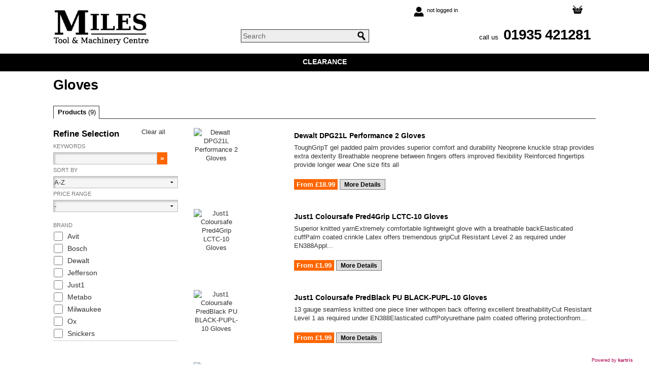

--- FILE ---
content_type: text/html; charset=utf-8
request_url: https://www.mtmc.co.uk/Workwear--Safety/Gloves__c-p-0-0-12732858-12735796.aspx
body_size: 21516
content:

<!DOCTYPE html>
<!--[if IE 8]><html class="no-js lt-ie9" lang="en" ><![endif]-->
<!--[if gt IE 8]><!-->
<html class="no-js" lang="en">
<!--<![endif]-->

<head id="Head1">
<!-- Google tag (gtag.js) -->
<script async src="https://www.googletagmanager.com/gtag/js?id=G-CFL2VNGNR8"></script>
<script>
  window.dataLayer = window.dataLayer || [];
  function gtag(){dataLayer.push(arguments);}
  gtag('js', new Date());
  gtag('config', 'G-CFL2VNGNR8');
</script>

<base id="baseTag" href="https://www.mtmc.co.uk/"></base>
	<!--
	========================================================================
	KARTRIS by cactusoft
	Copyright 2021 CACTUSOFT - www.kartris.com
	This skin is licensed under a
	Creative Commons Attribution-ShareAlike 3.0 Unported License

	http://creativecommons.org/licenses/by-sa/3.0/deed.en_GB
	========================================================================
	-->
	<meta charset="utf-8" /><meta name="viewport" content="width=device-width, initial-scale=1.0" /><link id="lnkFavIcon1" rel="icon" href="https://www.mtmc.co.uk/favicon.ico" type="image/x-icon" /><link href="Skins/MTMC3/normalize.css" rel="stylesheet" type="text/css" /><link href="Skins/MTMC3/foundation.css" rel="stylesheet" type="text/css" /><link href="Skins/MTMC3/general.css" rel="stylesheet" type="text/css" /><link href="Skins/MTMC3/sections.css?v=3" rel="stylesheet" type="text/css" /><link href="Skins/MTMC3/template.css?v=2" rel="stylesheet" type="text/css" /><link href="Skins/MTMC3/mobile.css" rel="stylesheet" type="text/css" /><link href="Skins/MTMC3/powerpack.css" rel="stylesheet" type="text/css" /><link href="Skins/MTMC3/print.css" rel="stylesheet" type="text/css" media="print" /><link href="//fonts.googleapis.com/css?family=Open+Sans:300" rel="stylesheet" type="text/css" /><title>
	Gloves | Miles Tool &amp; Machinery Centre
</title><link href="/WebResource.axd?d=uUDH2gyxd0XYzZbSN_xO2_Ds1SUMY7yAIyGSR1jWiSuIMKyQoWr6wF5zvzYvdOgmG-tltv_DBorvXBznAUpmUk9GPvH-Y7DJfrpY3D_m1EqubXt4Mn-Mdg3ZG1jKUgC1B6ALQw2&amp;t=638518011678669394" type="text/css" rel="stylesheet" /><meta name="description" content="Power &amp; hand tools, spare parts, attachments &amp; accessories from major brands shipping within the UK and Europe. Family run, leading UK supplier since 1970." /><meta name="keywords" content="power tools, spare, part, parts, spares, machinery, Makita, Black and Decker, Elu, Bosch, Dewalt, Mafell, trend, servicing, repairs, industrial, power, tools, tool, festool, Suffolk Punch, Qualcast, Atco, Milwaukee, Metabo, " /><link rel="canonical" href="https://www.mtmc.co.uk/Gloves__c-p-0-0-12735796.aspx" /><style type="text/css">
	.UC_NavigationMenu_menFrontEnd_0 { background-color:white;visibility:hidden;display:none;position:absolute;left:0px;top:0px; }
.UC_NavigationMenu_menFrontEnd_1 { text-decoration:none; }
.UC_NavigationMenu_menFrontEnd_2 {  }

</style></head>
<body class="main">
	<form name="frmMain" method="post" action="/Workwear--Safety/Gloves__c-p-0-0-12732858-12735796.aspx" id="frmMain" class="container">
<div>
<input type="hidden" name="scrManager_HiddenField" id="scrManager_HiddenField" value="" />
<input type="hidden" name="__EVENTTARGET" id="__EVENTTARGET" value="" />
<input type="hidden" name="__EVENTARGUMENT" id="__EVENTARGUMENT" value="" />
<input type="hidden" name="cntMain_tabContainer_ClientState" id="cntMain_tabContainer_ClientState" value="{&quot;ActiveTabIndex&quot;:1,&quot;TabEnabledState&quot;:[false,true],&quot;TabWasLoadedOnceState&quot;:[false,false]}" />
<input type="hidden" name="__LASTFOCUS" id="__LASTFOCUS" value="" />

</div>

<script type="text/javascript">
//<![CDATA[
var theForm = document.forms['frmMain'];
if (!theForm) {
    theForm = document.frmMain;
}
function __doPostBack(eventTarget, eventArgument) {
    if (!theForm.onsubmit || (theForm.onsubmit() != false)) {
        theForm.__EVENTTARGET.value = eventTarget;
        theForm.__EVENTARGUMENT.value = eventArgument;
        theForm.submit();
    }
}
//]]>
</script>


<script src="/WebResource.axd?d=jkPqjez8QwvX4AGMDOFab-VMEQuicO1cUV0glfs2YLq640ixJWfHbogv_Hxhs7aUwS9I4rCon4PKuy_3dZSV15bOwmA1&amp;t=638901572248157332" type="text/javascript"></script>


<script src="/JavaScript/AdapterUtils.js" type="text/javascript"></script>
<script src="/JavaScript/MenuAdapter.js" type="text/javascript"></script>
<script src="/JavaScript/KartrisInterface.js" type="text/javascript"></script>
<script src="/ScriptResource.axd?d=0D9SLMG6Xd4SWXCAhAmv0rIDeizyVT_uySFO6QnisHjzVImAMPiu1S07L0tXqeG6hAWjR_ZNqnXF0CHpAJzs5-gSCGZJ37MFjSfwf_2tYVcvmuA80&amp;t=41339750" type="text/javascript"></script>
<script src="/ScriptResource.axd?d=uEEoHUFtzlN-nEoTF8o4O0rQhjwmkbOyD9f81LVnV56nk9rU3MO2u37QkaxVAPRGIgNYOCy8m7yNKKHoxNDdQ8gof-_H4XvGqlW2uuOT6OkiowboTXIUkI942ROR372EISiUFg2&amp;t=41339750" type="text/javascript"></script>
<script src="JavaScript/k29003/modernizr.js" type="text/javascript"></script>
<script src="JavaScript/k29003/jquery.js" type="text/javascript"></script>
<script src="JavaScript/k29003/foundation.min.js" type="text/javascript"></script>
<script src="JavaScript/k29003/fastclick.js" type="text/javascript"></script>
<script src="Skins/MTMC3/Scripts/Kartris.js" type="text/javascript"></script>
<script src="/ScriptResource.axd?d=xSvY1S76v7qaL6t-fhtaA1kLhvfsxlg79mCxL8a3UUTHPiyWo6reuuz6DQe3YV7fNwHBr8FLlBsP3Y_Dr0PVbGkZUpIe9GPLO7GdLDT7nOF0SQPRJXZZtQNT7A6gbbvZz_00eg2&amp;t=41339750" type="text/javascript"></script>
<script src="/Category.aspx?_TSM_HiddenField_=scrManager_HiddenField&amp;_TSM_CombinedScripts_=%3b%3bAjaxControlToolkit%2c+Version%3d4.1.7.123%2c+Culture%3dneutral%2c+PublicKeyToken%3d28f01b0e84b6d53e%3aen-GB%3a57898466-f347-4e5c-9527-24f201596811%3a475a4ef5%3aeffe2a26%3a8e94f951%3a1d3ed089%3a5546a2b%3ad2e10b12%3a37e2e5c9%3a751cdd15%3adfad98a5%3a497ef277%3aa43b07eb%3a3cf12cf1%3a5a682656%3a12bbc599" type="text/javascript"></script>
		<script type="text/javascript">
//<![CDATA[
Sys.WebForms.PageRequestManager._initialize('ctl00$scrManager', 'frmMain', ['tctl00$UC_MiniBasket$updPnlCustomText','UC_MiniBasket_updPnlCustomText','tctl00$UC_MiniBasket$updPnlMainBasket','UC_MiniBasket_updPnlMainBasket','tctl00$UC_MiniBasket$updPnlMiniBasket','UC_MiniBasket_updPnlMiniBasket','tctl00$UC_MiniBasket$popMessage2$updPopup','UC_MiniBasket_popMessage2_updPopup','tctl00$UC_MiniBasket$updPnlAddToBasket','UC_MiniBasket_updPnlAddToBasket','tctl00$cntMain$tabContainer$tabProducts$UC_CategoryProductsView$updMain','cntMain_tabContainer_tabProducts_UC_CategoryProductsView_updMain','tctl00$cntMain$tabContainer$tabProducts$UC_CategoryProductsView$updCategoryFilters','cntMain_tabContainer_tabProducts_UC_CategoryProductsView_updCategoryFilters'], ['ctl00$scrManager','scrManager'], [], 90, 'ctl00');
//]]>
</script>
<input type="hidden" name="ctl00$scrManager" id="scrManager" />
<script type="text/javascript">
//<![CDATA[
Sys.Application.setServerId("scrManager", "ctl00$scrManager");
Sys.Application._enableHistoryInScriptManager();
//]]>
</script>

		<div id="container">
			<div class="off-canvas-wrap" data-offcanvas>
				<div class="inner-wrap">
					<!-- Off Canvas Menu -->
					<aside class="left-off-canvas-menu offcanvas-overlap-left">
						<div class="content">
							<a onclick="closeOffCanvas()" class="left-off-canvas-toggle off-canvas-close" href="#"><span>
								x</span></a>
							
<!-- CategoryMenu - dropdown -->

<div id="categorymenu">
    <h2>Products</h2>
    <nav data-topbar role="navigation">
        <section class="simplemenu">
            <ul>
                
                        <li id='sm_12736677' class="KartrisMenu-Leaf">
                            <a id="UC_CategoryMenuSimple_rptTopCats_lnkTopLevel_0" class="KartrisMenu-Link" href="/CLEARANCE__c-p-0-0-12736677.aspx">CLEARANCE</a>
                        </li>
                    
            </ul>
        </section>
    </nav>
</div>

							
<div id="menubar" class="loadspinner">
    <h2>Other pages</h2>
    
    
<div class="KartrisMenu-Horizontal" id="UC_NavigationMenu_menFrontEnd">
		<ul class="KartrisMenu">
			<li class="KartrisMenu-WithChildren has-dropdown">
				<a href="/Customer.aspx" class="KartrisMenu-Link" title="My Account">
					My Account</a>
				<ul class="KartrisSubMenu dropdown">
					<li class="KartrisMenu-Leaf">
						<a href="/Wishlist.aspx" class="KartrisMenu-Link" title="Wish Lists">
							Wish Lists</a>
					</li>
				</ul>
			</li>
			<li class="KartrisMenu-Leaf">
				<a href="/Promotions.aspx" class="KartrisMenu-Link" title="Promotions">
					Promotions</a>
			</li>
			<li class="KartrisMenu-Leaf">
				<a href="/News.aspx" class="KartrisMenu-Link" title="News">
					News</a>
			</li>
			<li class="KartrisMenu-Leaf">
				<a href="/Knowledgebase.aspx" class="KartrisMenu-Link" title="Knowledgebase">
					Knowledgebase</a>
			</li>
			<li class="KartrisMenu-Leaf">
				<a href="/Contact.aspx" class="KartrisMenu-Link" title="Contact Us">
					Contact Us</a>
			</li>
		</ul>

</div>

</div>


						</div>
					</aside>
					<div id="header">
						<div class="row">
							<div class="small-12 medium-4 columns" id="h_left">
								<a onclick="openOffCanvas()" class="left-off-canvas-toggle off-canvas-open" href="#"></a>
								<a id="lnkHome" href="./"><img id="imgLogo" class="logo" src="Skins/MTMC3/Images/logoheader.gif" alt="logo" style="border-width:0px;" /></a>
							</div>
							<div class="small-12 medium-8 columns" id="h_right">
								<div class="row">
									<div class="small-12 columns">
										<div id="right_icons">
											
<div id="loginstatus" class="hovermenu_holder">
    
    <a id="UC_LoginStatus_lnkLogin" class="loginbutton loggedout" href="CustomerAccount.aspx">
            <i class="fas fa-user"></i>
            <span class="icontext">
                Login
            </span>
        </a>
        <span id="statuslabel">
            not logged in
        </span>
    

</div>

											<a onclick="openSearchBox()" id="searchlink"></a>
											
<!--
===============================
CUSTOMIZE POPUP
===============================
-->
<div id="UC_MiniBasket_updPnlCustomText">
	
        <div id="UC_MiniBasket_pnlCustomText" class="popup popup_customization" onkeypress="javascript:return WebForm_FireDefaultButton(event, &#39;UC_MiniBasket_btnSaveCustomText&#39;)" style="display: none">
		
            <!-- Customization Window Title and Close Button -->
            <h2>
                Customization</h2>
            <a id="UC_MiniBasket_lnkClose" class="closebutton" href="javascript:__doPostBack(&#39;ctl00$UC_MiniBasket$lnkClose&#39;,&#39;&#39;)"></a>
            <a id="UC_MiniBasket_lnkDummy" class="closebutton" href="javascript:__doPostBack(&#39;ctl00$UC_MiniBasket$lnkDummy&#39;,&#39;&#39;)">×</a>
            <div>
                <!-- Cancel Customization Link -->
                
                    <p>
                        <a id="UC_MiniBasket_btnCancelCustomText" class="link2" href="javascript:WebForm_DoPostBackWithOptions(new WebForm_PostBackOptions(&quot;ctl00$UC_MiniBasket$btnCancelCustomText&quot;, &quot;&quot;, true, &quot;CustomForm&quot;, &quot;&quot;, false, true))">No thanks, I don't want to customize this item</a>
                    </p>
                
                <!-- Customization Explanation -->
                <p>
                    Enter customization text in the field below.
                </p>
                <!-- Description Text -->
                <div>
                    <br />
                    <label for="UC_MiniBasket_txtCustomText" id="UC_MiniBasket_lblCustomDesc"></label>
                    <br />
                    <!-- Customization Text Box & Validator -->
                    <input name="ctl00$UC_MiniBasket$txtCustomText" type="text" id="UC_MiniBasket_txtCustomText" class="longtext" />
                    
                </div>
                <!-- Customization Price -->
                
                    <div>
                        <strong>
                            Price</strong> &nbsp;<span class="price"></span>
                    </div>
                
                <!-- Customization Submit Button -->
                <div class="submitbuttons">
                    <input type="button" name="ctl00$UC_MiniBasket$btnSaveCustomText" value="Save" onclick="javascript:WebForm_DoPostBackWithOptions(new WebForm_PostBackOptions(&quot;ctl00$UC_MiniBasket$btnSaveCustomText&quot;, &quot;&quot;, true, &quot;CustomForm&quot;, &quot;&quot;, false, true))" id="UC_MiniBasket_btnSaveCustomText" class="button" />
                </div>
            </div>
            <input type="hidden" name="ctl00$UC_MiniBasket$hidCustomType" id="UC_MiniBasket_hidCustomType" />
            <input type="hidden" name="ctl00$UC_MiniBasket$hidCustomVersionID" id="UC_MiniBasket_hidCustomVersionID" />
            <input type="hidden" name="ctl00$UC_MiniBasket$hidCustomQuantity" id="UC_MiniBasket_hidCustomQuantity" />
            <input type="hidden" name="ctl00$UC_MiniBasket$hidBasketID" id="UC_MiniBasket_hidBasketID" />
            <input type="hidden" name="ctl00$UC_MiniBasket$hidOptions" id="UC_MiniBasket_hidOptions" />
            <input type="hidden" name="ctl00$UC_MiniBasket$hidOptionBasketID" id="UC_MiniBasket_hidOptionBasketID" />
        
	</div>
        
    
</div>
<!--
===============================
MAIN BASKET
===============================
-->
<div id="UC_MiniBasket_updPnlMainBasket">
	
        
    
</div>
<!--
===============================
MINI BASKET
===============================
-->
<div id="UC_MiniBasket_updPnlMiniBasket">
	
        <div id="UC_MiniBasket_popMessage2_updPopup">
		
        <div id="UC_MiniBasket_popMessage2_pnlMessage" class="popup" style="display: none">
			
            <h2>
                </h2>
            <a id="UC_MiniBasket_popMessage2_lnkBtn" href="javascript:__doPostBack(&#39;ctl00$UC_MiniBasket$popMessage2$lnkBtn&#39;,&#39;&#39;)"></a>
            <a id="UC_MiniBasket_popMessage2_btnExtenderCancel" class="closebutton" href="javascript:__doPostBack(&#39;ctl00$UC_MiniBasket$popMessage2$btnExtenderCancel&#39;,&#39;&#39;)">×</a>
            
                
            <input type="submit" name="ctl00$UC_MiniBasket$popMessage2$btnExtenderOk" value="" id="UC_MiniBasket_popMessage2_btnExtenderOk" class="invisible" />
        
		</div>
        

    
	</div>



            <script type="text/javascript" language="javascript">
                //<![CDATA[
                function ShowAddToBasketPopup(strDelayValue) {
                    if (isNaN(strDelayValue)) {
                        //test//
                    }
                    else {
                        $find('UC_MiniBasket_popAddToBasket').show();
                        setTimeout("HideAddToBasketPopup()", strDelayValue);
                    }
                }

                function HideAddToBasketPopup() {
                    $find('UC_MiniBasket_popAddToBasket').hide();
                }

                function ShowCustomizePopup() {
                    $find('UC_MiniBasket_popCustomText').show();
                }
                //]]>
            </script>

            

            <div class="compactminibasket show-for-touch" style="display: none;">
                <a href="https://www.mtmc.co.uk/Basket.aspx"><i class="fas fa-shopping-basket"></i><span id="compactbasket_title">Shopping Basket</span>
<span id="compactbasket_noofitems" class="basket-items-0"><span class="bracket">(</span>0<span class="bracket">)</span></span>
<span id="compactbasket_totalprice">£0.00</span>
</a>

            </div>

            <div id="minibasket" class="infoblock hide-for-touch hovermenu_holder">
                <div id="minibasket_header">
                    <h4>
                        <a href="https://www.mtmc.co.uk/Basket.aspx"><i class="fas fa-shopping-basket"></i><span id="compactbasket_title">Shopping Basket</span>
<span id="compactbasket_noofitems" class="basket-items-0"><span class="bracket">(</span>0<span class="bracket">)</span></span>
<span id="compactbasket_totalprice">£0.00</span>
</a>

                    </h4>
                </div>
                <div id="minibasket_main" class="hovermenu">
                    <div id="contents" class="hide-for-touch">
                        <div class="box">
                            
                                <div id="basketisempty">
                                    Your basket is empty
                                </div>
                            
                        </div>
                    </div>
                    
                </div>
            </div>
            
    
</div>
<!--
===============================
ADD TO BASKET POPUP
===============================
-->
<div id="UC_MiniBasket_updPnlAddToBasket">
	
        <span id="UC_MiniBasket_tmrAddToBasket" style="visibility:hidden;display:none;"></span>
        <div id="UC_MiniBasket_pnlAddToBasket" class="popup popup_addtobasket" style="display: none">
		
            <h2>
                Information</h2>
            <p>
                Adding item(s) to basket...
            </p>
            <input type="submit" name="ctl00$UC_MiniBasket$btnDummy" value="dummy" id="UC_MiniBasket_btnDummy" class="invisible" />
            <a id="UC_MiniBasket_btnCancel" class="closebutton" href="javascript:__doPostBack(&#39;ctl00$UC_MiniBasket$btnCancel&#39;,&#39;&#39;)">×</a>
        
	</div>
        
    
</div>

										</div>
									</div>
								</div>
								<div class="row">
									<div class="small-6 columns" id="search_main">
										
<script type="text/javascript">
    function ItemPopulated(sender, e) {
        var pitems = sender.get_completionList().childNodes;
        for (var i = 0; i < pitems.length; i++) {
            var span = document.createElement("span");
            span.className = 'rightdetail';
            span.innerHTML = "[" + pitems[i]._value.split("##")[0] + "]";
            pitems[i].appendChild(span);
        }
    }
    function ItemSelected(source, eventArgs) {
        var hdSelectedID = "UC_SearchBox_hdSelectedID";
        document.getElementById(hdSelectedID).value = eventArgs.get_value();
        __doPostBack(hdSelectedID, "");
    }
</script>
<input type="hidden" name="ctl00$UC_SearchBox$hdSelectedID" id="UC_SearchBox_hdSelectedID" />
<div id="search_main">
    <div id="searchboxes" class="row collapse">
        <div id="UC_SearchBox_pnlSearchBox">
	
            <span class="small-9 columns">
                <input name="ctl00$UC_SearchBox$searchbox" type="text" id="searchbox" autocomplete="off" onkeypress="javascript:presssearchkey(event);" placeholder="Search" />
                
                <script type="text/javascript">
                    // Work around browser behavior of "auto-submitting" simple forms
                    var frm = document.getElementById("aspnetForm");
                    if (frm) {
                        frm.onsubmit = function () { return false; };
                    }
                </script>
                
                
            </span>
            <span class="small-3 columns">
                            <script type="text/javascript">
                                function submitsearchbox() {
                                    window.location.href = document.getElementById('baseTag').href + 'Search.aspx?strSearchText=' + document.getElementById('searchbox').value.replace(/ /gi, "+");
                                }
                                function presssearchkey(e) {
                                    if (typeof e == 'undefined' && window.event) { e = window.event; }
                                    if (e.keyCode == 13) {
                                        document.getElementById('searchbutton').click();
                                    }
                                }
                            </script>
                <input id="searchbutton" type="button" value='Search'
                class="button prefix" onclick="javascript: submitsearchbox()" />
            </span>
            <div class="spacer">
            </div>
        
</div>
    </div>

</div>


										
									</div>
									<div class="small-6 columns">
										<div id="telephone">
											<span id="callus">call us</span><a id="phonenumber" href="tel:+441935421281">01935 421281</a>
										</div>
									</div>
								</div>
							</div>
						</div>
						<div id="h_bottom">
							<div class="row loadspinner">
								
<div id="categorymenu">
    <nav role="navigation">
        <section class="megamenu">
            <ul>
                
                        <li id='mml_12736677' onmouseover="funcDelay=setTimeout('openMegaMenu(12736677)', 100)" onmouseout="clearTimeout(funcDelay)" class="megamenu_linkholder">
                            <a id="UC_MegaMenu_rptTopCats_lnkTopLevel_0" class="mm_toplevel" href="/CLEARANCE__c-p-0-0-12736677.aspx">CLEARANCE</a>
                            <div class="megamenu_tab" id='mm_12736677' style="display: none;">
                                
                                            <input type="hidden" name="ctl00$UC_MegaMenu$rptTopCats$ctl00$rptMegaMenu$ctl00$hidParentID" id="UC_MegaMenu_rptTopCats_rptMegaMenu_0_hidParentID_0" value="12736677" />
                                            <a id="UC_MegaMenu_rptTopCats_rptMegaMenu_0_lnkSubCat_0" class="mm_sublevel" href="/CLEARANCE/CDJ300-Dovetail-Jig__c-p-0-0-12736677-12738212.aspx"><img id="UC_MegaMenu_rptTopCats_rptMegaMenu_0_imgSubCat_0" class="mm_image" src="Image.ashx?strItemType=c&amp;numMaxHeight=50&amp;numMaxWidth=50&amp;numItem=12738212" style="border-width:0px;" />
                                                <span class="mm_text">CDJ300 Dovetail Jig</span>
                                                
                                            </a>
                                    
                            </div>
                        </li>
                    
            </ul>
        </section>
    </nav>
</div>


							</div>
						</div>

					</div>
					<div id="centre_container">
						<div class="row" id="pagebody">

<!--
<br />
<div class="panel callout radius">
  <p style="text-align: center">
  <b>Unfortunately we are no longer able to guarantee delivery of orders before Christmas. You are welcome to contact us prior to placing an order to check stock and delivery times. We would like to wish you all a Merry Christmas and a Happy New Year!</b>

  </p>
</div>
-->
							<div class="small-12 columns" id="pagecontent_pad">
								
    <div class="page_category">
        

                
<h1>
    Gloves</h1>
<div class="spacer"></div>

    <div class="category">
        <div class="main">
            <div class="description">
                
            </div>
        </div>
    </div>



                <div class="spacer"></div>

                <div id="cntMain_tabContainer" class="tab" style="visibility:hidden;">
	<div id="cntMain_tabContainer_header" class="ajax__tab_header">
		<span id="cntMain_tabContainer_tabProducts_tab"><span class="ajax__tab_outer"><span class="ajax__tab_inner"><a class="ajax__tab_tab" id="__tab_cntMain_tabContainer_tabProducts" href="#" style="text-decoration:none;"><span>
                            Products <span class="total">(9)</span>
                        </span></a></span></span></span>
	</div><div id="cntMain_tabContainer_body" class="ajax__tab_body" style="height:100%;display:block;">
		<div id="cntMain_tabContainer_tabProducts" id="cntMain_tabContainer_tabProducts" class="ajax__tab_panel">
			
                            <div id="cntMain_tabContainer_tabProducts_UC_CategoryProductsView_updMain">
				
        
        <div class="row">
            
                <script>
                    function clearForm(oForm) {
                        var elements = oForm.elements;
                        oForm.reset();
                        for (i = 0; i < elements.length; i++) {
                            field_type = elements[i].type.toLowerCase();
                            switch (field_type) {
                                case "text":
                                case "password":
                                case "textarea":
                                    elements[i].value = "";
                                    break;
                                case "radio":
                                case "checkbox":
                                    if (elements[i].checked) {
                                        elements[i].checked = false;
                                    }
                                    break;
                                case "select-one":
                                case "select-multi":
                                    elements[i].selectedIndex = 0;
                                    break;
                                default:
                                    break;
                            }
                        }
                        window.location = window.location.pathname;
                    }
                </script>
                <div class="small-12 medium-3 columns filterbar">
                    <div id="filterbar_pad">
                        <div id="cntMain_tabContainer_tabProducts_UC_CategoryProductsView_pnlFilters" onkeypress="javascript:return WebForm_FireDefaultButton(event, &#39;cntMain_tabContainer_tabProducts_UC_CategoryProductsView_lnkBtnSearch&#39;)">
					
                            <div id="cntMain_tabContainer_tabProducts_UC_CategoryProductsView_updCategoryFilters">
						
                                    <div class="row collapse">
                                        <div class="small-8 columns">
                                            <a id="filtertop"></a><h2>
                                                Refine Selection</h2>
                                        </div>
                                        <div class="small-4 columns">
                                            <input type="submit" name="ctl00$cntMain$tabContainer$tabProducts$UC_CategoryProductsView$ctl02" value="Clear all" onclick="clearForm(this.form);" class="clearfilters" />
                                        </div>
                                    </div>

                                    <label for="cntMain_tabContainer_tabProducts_UC_CategoryProductsView_txtSearch" id="cntMain_tabContainer_tabProducts_UC_CategoryProductsView_lblKeywords">Keywords</label>
                                    <div class="row collapse">
                                        <div class="small-10 columns">
                                            <input name="ctl00$cntMain$tabContainer$tabProducts$UC_CategoryProductsView$txtSearch" type="text" id="cntMain_tabContainer_tabProducts_UC_CategoryProductsView_txtSearch" class="filtertext" /></div>
                                        <div class="small-2 columns">
                                            <input type="submit" name="ctl00$cntMain$tabContainer$tabProducts$UC_CategoryProductsView$lnkBtnSearch" value="»" id="cntMain_tabContainer_tabProducts_UC_CategoryProductsView_lnkBtnSearch" title="Apply" class="button filterbutton postfix" />
                                        </div>
                                    </div>



                                    <label for="cntMain_tabContainer_tabProducts_UC_CategoryProductsView_ddlOrderBy" id="cntMain_tabContainer_tabProducts_UC_CategoryProductsView_lblSortBy">Sort By</label>
                                    <select name="ctl00$cntMain$tabContainer$tabProducts$UC_CategoryProductsView$ddlOrderBy" onchange="javascript:setTimeout(&#39;__doPostBack(\&#39;ctl00$cntMain$tabContainer$tabProducts$UC_CategoryProductsView$ddlOrderBy\&#39;,\&#39;\&#39;)&#39;, 0)" id="cntMain_tabContainer_tabProducts_UC_CategoryProductsView_ddlOrderBy">
							<option selected="selected" value=".sort=name.dir=a">A-Z</option>
							<option value=".sort=name.dir=d">Z-A</option>
							<option value=".sort=price.dir=a">Price ▲</option>
							<option value=".sort=price.dir=d">Price ▼</option>

						</select>

                                    <label for="cntMain_tabContainer_tabProducts_UC_CategoryProductsView_ddlPriceRange" id="cntMain_tabContainer_tabProducts_UC_CategoryProductsView_lblPriceRange">Price Range</label><select name="ctl00$cntMain$tabContainer$tabProducts$UC_CategoryProductsView$ddlPriceRange" onchange="javascript:setTimeout(&#39;__doPostBack(\&#39;ctl00$cntMain$tabContainer$tabProducts$UC_CategoryProductsView$ddlPriceRange\&#39;,\&#39;\&#39;)&#39;, 0)" id="cntMain_tabContainer_tabProducts_UC_CategoryProductsView_ddlPriceRange">
							<option selected="selected" value="0,720">-</option>
							<option value="0,120">&#163;0.00 - &#163;120.00</option>
							<option value="120,240">&#163;120.00 - &#163;240.00</option>
							<option value="240,360">&#163;240.00 - &#163;360.00</option>
							<option value="360,480">&#163;360.00 - &#163;480.00</option>
							<option value="480,600">&#163;480.00 - &#163;600.00</option>
							<option value="600,720">&#163;600.00 - &#163;720.00</option>
							<option value="0,0">Custom</option>

						</select>

                                    <div id="cntMain_tabContainer_tabProducts_UC_CategoryProductsView_pnlValues">
							

                                        
                                            <div class="filterattributes">

                                                
                                                        <span id="cntMain_tabContainer_tabProducts_UC_CategoryProductsView_rptAttributes_lblAttributeName_0" class="attribute_title">Brand</span>
                                                        <table id="cntMain_tabContainer_tabProducts_UC_CategoryProductsView_rptAttributes_chkList_0" class="checkbox" border="0">
								<tr>
									<td><input id="cntMain_tabContainer_tabProducts_UC_CategoryProductsView_rptAttributes_chkList_0_0_0" type="checkbox" name="ctl00$cntMain$tabContainer$tabProducts$UC_CategoryProductsView$rptAttributes$ctl00$chkList$0" onclick="javascript:setTimeout(&#39;__doPostBack(\&#39;ctl00$cntMain$tabContainer$tabProducts$UC_CategoryProductsView$rptAttributes$ctl00$chkList$0\&#39;,\&#39;\&#39;)&#39;, 0)" /><label for="cntMain_tabContainer_tabProducts_UC_CategoryProductsView_rptAttributes_chkList_0_0_0">Avit</label></td>
								</tr><tr>
									<td><input id="cntMain_tabContainer_tabProducts_UC_CategoryProductsView_rptAttributes_chkList_0_1_0" type="checkbox" name="ctl00$cntMain$tabContainer$tabProducts$UC_CategoryProductsView$rptAttributes$ctl00$chkList$1" onclick="javascript:setTimeout(&#39;__doPostBack(\&#39;ctl00$cntMain$tabContainer$tabProducts$UC_CategoryProductsView$rptAttributes$ctl00$chkList$1\&#39;,\&#39;\&#39;)&#39;, 0)" /><label for="cntMain_tabContainer_tabProducts_UC_CategoryProductsView_rptAttributes_chkList_0_1_0">Bosch</label></td>
								</tr><tr>
									<td><input id="cntMain_tabContainer_tabProducts_UC_CategoryProductsView_rptAttributes_chkList_0_2_0" type="checkbox" name="ctl00$cntMain$tabContainer$tabProducts$UC_CategoryProductsView$rptAttributes$ctl00$chkList$2" onclick="javascript:setTimeout(&#39;__doPostBack(\&#39;ctl00$cntMain$tabContainer$tabProducts$UC_CategoryProductsView$rptAttributes$ctl00$chkList$2\&#39;,\&#39;\&#39;)&#39;, 0)" /><label for="cntMain_tabContainer_tabProducts_UC_CategoryProductsView_rptAttributes_chkList_0_2_0">Dewalt</label></td>
								</tr><tr>
									<td><input id="cntMain_tabContainer_tabProducts_UC_CategoryProductsView_rptAttributes_chkList_0_3_0" type="checkbox" name="ctl00$cntMain$tabContainer$tabProducts$UC_CategoryProductsView$rptAttributes$ctl00$chkList$3" onclick="javascript:setTimeout(&#39;__doPostBack(\&#39;ctl00$cntMain$tabContainer$tabProducts$UC_CategoryProductsView$rptAttributes$ctl00$chkList$3\&#39;,\&#39;\&#39;)&#39;, 0)" /><label for="cntMain_tabContainer_tabProducts_UC_CategoryProductsView_rptAttributes_chkList_0_3_0">Jefferson</label></td>
								</tr><tr>
									<td><input id="cntMain_tabContainer_tabProducts_UC_CategoryProductsView_rptAttributes_chkList_0_4_0" type="checkbox" name="ctl00$cntMain$tabContainer$tabProducts$UC_CategoryProductsView$rptAttributes$ctl00$chkList$4" onclick="javascript:setTimeout(&#39;__doPostBack(\&#39;ctl00$cntMain$tabContainer$tabProducts$UC_CategoryProductsView$rptAttributes$ctl00$chkList$4\&#39;,\&#39;\&#39;)&#39;, 0)" /><label for="cntMain_tabContainer_tabProducts_UC_CategoryProductsView_rptAttributes_chkList_0_4_0">Just1</label></td>
								</tr><tr>
									<td><input id="cntMain_tabContainer_tabProducts_UC_CategoryProductsView_rptAttributes_chkList_0_5_0" type="checkbox" name="ctl00$cntMain$tabContainer$tabProducts$UC_CategoryProductsView$rptAttributes$ctl00$chkList$5" onclick="javascript:setTimeout(&#39;__doPostBack(\&#39;ctl00$cntMain$tabContainer$tabProducts$UC_CategoryProductsView$rptAttributes$ctl00$chkList$5\&#39;,\&#39;\&#39;)&#39;, 0)" /><label for="cntMain_tabContainer_tabProducts_UC_CategoryProductsView_rptAttributes_chkList_0_5_0">Metabo</label></td>
								</tr><tr>
									<td><input id="cntMain_tabContainer_tabProducts_UC_CategoryProductsView_rptAttributes_chkList_0_6_0" type="checkbox" name="ctl00$cntMain$tabContainer$tabProducts$UC_CategoryProductsView$rptAttributes$ctl00$chkList$6" onclick="javascript:setTimeout(&#39;__doPostBack(\&#39;ctl00$cntMain$tabContainer$tabProducts$UC_CategoryProductsView$rptAttributes$ctl00$chkList$6\&#39;,\&#39;\&#39;)&#39;, 0)" /><label for="cntMain_tabContainer_tabProducts_UC_CategoryProductsView_rptAttributes_chkList_0_6_0">Milwaukee</label></td>
								</tr><tr>
									<td><input id="cntMain_tabContainer_tabProducts_UC_CategoryProductsView_rptAttributes_chkList_0_7_0" type="checkbox" name="ctl00$cntMain$tabContainer$tabProducts$UC_CategoryProductsView$rptAttributes$ctl00$chkList$7" onclick="javascript:setTimeout(&#39;__doPostBack(\&#39;ctl00$cntMain$tabContainer$tabProducts$UC_CategoryProductsView$rptAttributes$ctl00$chkList$7\&#39;,\&#39;\&#39;)&#39;, 0)" /><label for="cntMain_tabContainer_tabProducts_UC_CategoryProductsView_rptAttributes_chkList_0_7_0">Ox</label></td>
								</tr><tr>
									<td><input id="cntMain_tabContainer_tabProducts_UC_CategoryProductsView_rptAttributes_chkList_0_8_0" type="checkbox" name="ctl00$cntMain$tabContainer$tabProducts$UC_CategoryProductsView$rptAttributes$ctl00$chkList$8" onclick="javascript:setTimeout(&#39;__doPostBack(\&#39;ctl00$cntMain$tabContainer$tabProducts$UC_CategoryProductsView$rptAttributes$ctl00$chkList$8\&#39;,\&#39;\&#39;)&#39;, 0)" /><label for="cntMain_tabContainer_tabProducts_UC_CategoryProductsView_rptAttributes_chkList_0_8_0">Snickers</label></td>
								</tr>
							</table>
                                                    
                                            </div>
                                        

                                    
						</div>


                                
					</div>
                        
				</div>
                    </div>
                </div>
            
            
            <div class="small-12 medium-9 columns">
                
                            <div class="products products_normal">
                                
                                        
<!-- product normal template start -->
<div class="item">
    <div class="box">
        <div class="pad row">
            
            <div class="imageblock small-12 medium-4 large-3  columns">
                
<div id="cntMain_tabContainer_tabProducts_UC_CategoryProductsView_rptNormal_UC_ProductNormal_0_UC_ImageView_0_pnlSingleImage_0">
					
    <div class="imageviewer_holder">
        <!-- IMAGE DISPLAY: Image with no 'large view' click --><div class="imageholder singleimage" style="width: 100px;height: 100px; max-width: 100%; max-height: 100%;"><a href="/Workwear--Safety/Gloves/Dewalt-DPG21L-Performance-2-Gloves__p-12732858-12735796-39730.aspx"><img alt="Dewalt DPG21L Performance 2 Gloves" src="Image.ashx?strFileName=39730.jpg&amp;strItemType=p&amp;numMaxHeight=100&amp;numMaxWidth=100&amp;numItem=39730&amp;strParent=" height="100" width="100" /></a></div>

        <div class="spacer">
        </div>
        <!-- Large view link -->
        <div class="largeview">
            
        </div>
    </div>

				</div>




            </div>
            <div class="details small-12 medium-8 large-9 columns">
                <h2>
                    <a id="cntMain_tabContainer_tabProducts_UC_CategoryProductsView_rptNormal_UC_ProductNormal_0_lnkProductName_0" href="/Workwear--Safety/Gloves/Dewalt-DPG21L-Performance-2-Gloves__p-12732858-12735796-39730.aspx">Dewalt DPG21L Performance 2 Gloves</a></h2>
                <em class="strapline">
                    </em>
                <p class="description">
                    ToughGripT gel padded palm provides superior comfort and durability
Neoprene knuckle strap provides extra dexterity
Breathable neoprene between fingers offers improved flexibility
Reinforced fingertips provide longer wear

One size fits all</p>
                
                <div id="cntMain_tabContainer_tabProducts_UC_CategoryProductsView_rptNormal_UC_ProductNormal_0_divPrice_0" class="minprice">
                    From 
                    
                    £18.99
                </div>
                <a id="cntMain_tabContainer_tabProducts_UC_CategoryProductsView_rptNormal_UC_ProductNormal_0_lnkMore_0" class="link2" href="/Workwear--Safety/Gloves/Dewalt-DPG21L-Performance-2-Gloves__p-12732858-12735796-39730.aspx">More Details</a></div>
        </div>
    </div>
</div>
<!-- product normal template end -->
                                    
                                    
                                        
<!-- product normal template start -->
<div class="item">
    <div class="box">
        <div class="pad row">
            
            <div class="imageblock small-12 medium-4 large-3  columns">
                
<div id="cntMain_tabContainer_tabProducts_UC_CategoryProductsView_rptNormal_UC_ProductNormal_1_UC_ImageView_1_pnlSingleImage_1">
					
    <div class="imageviewer_holder">
        <!-- IMAGE DISPLAY: Image with no 'large view' click --><div class="imageholder singleimage" style="width: 100px;height: 100px; max-width: 100%; max-height: 100%;"><a href="/Workwear--Safety/Gloves/Just1-Coloursafe-Pred4Grip-LCTC-10-Gloves__p-12732858-12735796-125872.aspx"><img alt="Just1 Coloursafe Pred4Grip LCTC-10 Gloves" src="Image.ashx?strFileName=p125872_1.jpg&amp;strItemType=p&amp;numMaxHeight=100&amp;numMaxWidth=100&amp;numItem=125872&amp;strParent=" height="100" width="100" /></a></div>

        <div class="spacer">
        </div>
        <!-- Large view link -->
        <div class="largeview">
            
        </div>
    </div>

				</div>




            </div>
            <div class="details small-12 medium-8 large-9 columns">
                <h2>
                    <a id="cntMain_tabContainer_tabProducts_UC_CategoryProductsView_rptNormal_UC_ProductNormal_1_lnkProductName_1" href="/Workwear--Safety/Gloves/Just1-Coloursafe-Pred4Grip-LCTC-10-Gloves__p-12732858-12735796-125872.aspx">Just1 Coloursafe Pred4Grip LCTC-10 Gloves</a></h2>
                <em class="strapline">
                    </em>
                <p class="description">
                    Superior knitted yarnExtremely comfortable lightweight glove with a breathable backElasticated cuffPalm coated crinkle Latex offers tremendous gripCut Resistant Level 2 as required under EN388Appl...</p>
                
                <div id="cntMain_tabContainer_tabProducts_UC_CategoryProductsView_rptNormal_UC_ProductNormal_1_divPrice_1" class="minprice">
                    From 
                    
                    £1.99
                </div>
                <a id="cntMain_tabContainer_tabProducts_UC_CategoryProductsView_rptNormal_UC_ProductNormal_1_lnkMore_1" class="link2" href="/Workwear--Safety/Gloves/Just1-Coloursafe-Pred4Grip-LCTC-10-Gloves__p-12732858-12735796-125872.aspx">More Details</a></div>
        </div>
    </div>
</div>
<!-- product normal template end -->
                                    
                                    
                                        
<!-- product normal template start -->
<div class="item">
    <div class="box">
        <div class="pad row">
            
            <div class="imageblock small-12 medium-4 large-3  columns">
                
<div id="cntMain_tabContainer_tabProducts_UC_CategoryProductsView_rptNormal_UC_ProductNormal_2_UC_ImageView_2_pnlSingleImage_2">
					
    <div class="imageviewer_holder">
        <!-- IMAGE DISPLAY: Image with no 'large view' click --><div class="imageholder singleimage" style="width: 100px;height: 100px; max-width: 100%; max-height: 100%;"><a href="/Workwear--Safety/Gloves/Just1-Coloursafe-PredBlack-PU-BLACK-PUPL-10-Gloves__p-12732858-12735796-125870.aspx"><img alt="Just1 Coloursafe PredBlack PU BLACK-PUPL-10 Gloves" src="Image.ashx?strFileName=p125870_1.jpg&amp;strItemType=p&amp;numMaxHeight=100&amp;numMaxWidth=100&amp;numItem=125870&amp;strParent=" height="100" width="100" /></a></div>

        <div class="spacer">
        </div>
        <!-- Large view link -->
        <div class="largeview">
            
        </div>
    </div>

				</div>




            </div>
            <div class="details small-12 medium-8 large-9 columns">
                <h2>
                    <a id="cntMain_tabContainer_tabProducts_UC_CategoryProductsView_rptNormal_UC_ProductNormal_2_lnkProductName_2" href="/Workwear--Safety/Gloves/Just1-Coloursafe-PredBlack-PU-BLACK-PUPL-10-Gloves__p-12732858-12735796-125870.aspx">Just1 Coloursafe PredBlack PU BLACK-PUPL-10 Gloves</a></h2>
                <em class="strapline">
                    </em>
                <p class="description">
                    13 gauge seamless knitted one piece liner withopen back offering excellent breathabilityCut Resistant Level 1 as required under EN388Elasticated cuffPolyurethane palm coated offering protectionfrom...</p>
                
                <div id="cntMain_tabContainer_tabProducts_UC_CategoryProductsView_rptNormal_UC_ProductNormal_2_divPrice_2" class="minprice">
                    From 
                    
                    £1.99
                </div>
                <a id="cntMain_tabContainer_tabProducts_UC_CategoryProductsView_rptNormal_UC_ProductNormal_2_lnkMore_2" class="link2" href="/Workwear--Safety/Gloves/Just1-Coloursafe-PredBlack-PU-BLACK-PUPL-10-Gloves__p-12732858-12735796-125870.aspx">More Details</a></div>
        </div>
    </div>
</div>
<!-- product normal template end -->
                                    
                                    
                                        
<!-- product normal template start -->
<div class="item">
    <div class="box">
        <div class="pad row">
            
            <div class="imageblock small-12 medium-4 large-3  columns">
                
<div id="cntMain_tabContainer_tabProducts_UC_CategoryProductsView_rptNormal_UC_ProductNormal_3_UC_ImageView_3_pnlSingleImage_3">
					
    <div class="imageviewer_holder">
        <!-- IMAGE DISPLAY: Image with no 'large view' click --><div class="imageholder singleimage" style="width: 100px;height: 100px; max-width: 100%; max-height: 100%;"><a href="/Workwear--Safety/Gloves/Just1-Coloursafe-PredGreen-Nitrile-Foam-Ribbed-NFUH-R-10-Gloves__p-12732858-12735796-125873.aspx"><img alt="Just1 Coloursafe PredGreen Nitrile Foam Ribbed NFUH-R-10 Gloves" src="Image.ashx?strFileName=p125873_1.jpg&amp;strItemType=p&amp;numMaxHeight=100&amp;numMaxWidth=100&amp;numItem=125873&amp;strParent=" height="100" width="100" /></a></div>

        <div class="spacer">
        </div>
        <!-- Large view link -->
        <div class="largeview">
            
        </div>
    </div>

				</div>




            </div>
            <div class="details small-12 medium-8 large-9 columns">
                <h2>
                    <a id="cntMain_tabContainer_tabProducts_UC_CategoryProductsView_rptNormal_UC_ProductNormal_3_lnkProductName_3" href="/Workwear--Safety/Gloves/Just1-Coloursafe-PredGreen-Nitrile-Foam-Ribbed-NFUH-R-10-Gloves__p-12732858-12735796-125873.aspx">Just1 Coloursafe PredGreen Nitrile Foam Ribbed NFUH-R-10 Gloves</a></h2>
                <em class="strapline">
                    </em>
                <p class="description">
                    13 gauge seamless knitted high cut resistant one pieceAzura liner made from a blend of ultra high molecular weight polyethylene fabricsExcellent dexterityElasticated cuffThis smart material attains the maxi...</p>
                
                <div id="cntMain_tabContainer_tabProducts_UC_CategoryProductsView_rptNormal_UC_ProductNormal_3_divPrice_3" class="minprice">
                    From 
                    
                    £7.99
                </div>
                <a id="cntMain_tabContainer_tabProducts_UC_CategoryProductsView_rptNormal_UC_ProductNormal_3_lnkMore_3" class="link2" href="/Workwear--Safety/Gloves/Just1-Coloursafe-PredGreen-Nitrile-Foam-Ribbed-NFUH-R-10-Gloves__p-12732858-12735796-125873.aspx">More Details</a></div>
        </div>
    </div>
</div>
<!-- product normal template end -->
                                    
                                    
                                        
<!-- product normal template start -->
<div class="item">
    <div class="box">
        <div class="pad row">
            
            <div class="imageblock small-12 medium-4 large-3  columns">
                
<div id="cntMain_tabContainer_tabProducts_UC_CategoryProductsView_rptNormal_UC_ProductNormal_4_UC_ImageView_4_pnlSingleImage_4">
					
    <div class="imageviewer_holder">
        <!-- IMAGE DISPLAY: Image with no 'large view' click --><div class="imageholder singleimage" style="width: 100px;height: 100px; max-width: 100%; max-height: 100%;"><a href="/Workwear--Safety/Gloves/Just1-Coloursafe-PredPaws-LCTC-TD-10-Gloves__p-12732858-12735796-125871.aspx"><img alt="Just1 Coloursafe PredPaws LCTC-TD-10 Gloves" src="Image.ashx?strFileName=p125871_0.jpg&amp;strItemType=p&amp;numMaxHeight=100&amp;numMaxWidth=100&amp;numItem=125871&amp;strParent=" height="100" width="100" /></a></div>

        <div class="spacer">
        </div>
        <!-- Large view link -->
        <div class="largeview">
            
        </div>
    </div>

				</div>




            </div>
            <div class="details small-12 medium-8 large-9 columns">
                <h2>
                    <a id="cntMain_tabContainer_tabProducts_UC_CategoryProductsView_rptNormal_UC_ProductNormal_4_lnkProductName_4" href="/Workwear--Safety/Gloves/Just1-Coloursafe-PredPaws-LCTC-TD-10-Gloves__p-12732858-12735796-125871.aspx">Just1 Coloursafe PredPaws LCTC-TD-10 Gloves</a></h2>
                <em class="strapline">
                    </em>
                <p class="description">
                    5 strand knitted superior yarnExtremely comfortable lightweight glove with a breathable backElasticated cuffCut Resistant Level 2 as required under EN388Palm coated crinkle Latex offers tremendous grip...</p>
                
                <div id="cntMain_tabContainer_tabProducts_UC_CategoryProductsView_rptNormal_UC_ProductNormal_4_divPrice_4" class="minprice">
                    From 
                    
                    £2.99
                </div>
                <a id="cntMain_tabContainer_tabProducts_UC_CategoryProductsView_rptNormal_UC_ProductNormal_4_lnkMore_4" class="link2" href="/Workwear--Safety/Gloves/Just1-Coloursafe-PredPaws-LCTC-TD-10-Gloves__p-12732858-12735796-125871.aspx">More Details</a></div>
        </div>
    </div>
</div>
<!-- product normal template end -->
                                    
                                    
                                        
<!-- product normal template start -->
<div class="item">
    <div class="box">
        <div class="pad row">
            
            <div class="imageblock small-12 medium-4 large-3  columns">
                
<div id="cntMain_tabContainer_tabProducts_UC_CategoryProductsView_rptNormal_UC_ProductNormal_5_UC_ImageView_5_pnlSingleImage_5">
					
    <div class="imageviewer_holder">
        <!-- IMAGE DISPLAY: Image with no 'large view' click --><div class="imageholder singleimage" style="width: 100px;height: 100px; max-width: 100%; max-height: 100%;"><a href="/Workwear--Safety/Gloves/Just1-Coloursafe-PredRed-PU-PUPL-10-Gloves__p-12732858-12735796-125869.aspx"><img alt="Just1 Coloursafe PredRed PU PUPL-10 Gloves" src="Image.ashx?strFileName=p125869_0.jpg&amp;strItemType=p&amp;numMaxHeight=100&amp;numMaxWidth=100&amp;numItem=125869&amp;strParent=" height="100" width="100" /></a></div>

        <div class="spacer">
        </div>
        <!-- Large view link -->
        <div class="largeview">
            
        </div>
    </div>

				</div>




            </div>
            <div class="details small-12 medium-8 large-9 columns">
                <h2>
                    <a id="cntMain_tabContainer_tabProducts_UC_CategoryProductsView_rptNormal_UC_ProductNormal_5_lnkProductName_5" href="/Workwear--Safety/Gloves/Just1-Coloursafe-PredRed-PU-PUPL-10-Gloves__p-12732858-12735796-125869.aspx">Just1 Coloursafe PredRed PU PUPL-10 Gloves</a></h2>
                <em class="strapline">
                    </em>
                <p class="description">
                    13 gauge seamless knitted one piece liner withopen back offering excellent breathabilityCut Resistant Level 1 as required under EN388Elasticated cuffPolyurethane palm coated offering protectionfrom...</p>
                
                <div id="cntMain_tabContainer_tabProducts_UC_CategoryProductsView_rptNormal_UC_ProductNormal_5_divPrice_5" class="minprice">
                    From 
                    
                    £1.99
                </div>
                <a id="cntMain_tabContainer_tabProducts_UC_CategoryProductsView_rptNormal_UC_ProductNormal_5_lnkMore_5" class="link2" href="/Workwear--Safety/Gloves/Just1-Coloursafe-PredRed-PU-PUPL-10-Gloves__p-12732858-12735796-125869.aspx">More Details</a></div>
        </div>
    </div>
</div>
<!-- product normal template end -->
                                    
                                    
                                        
<!-- product normal template start -->
<div class="item">
    <div class="box">
        <div class="pad row">
            
            <div class="imageblock small-12 medium-4 large-3  columns">
                
<div id="cntMain_tabContainer_tabProducts_UC_CategoryProductsView_rptNormal_UC_ProductNormal_6_UC_ImageView_6_pnlSingleImage_6">
					
    <div class="imageviewer_holder">
        <!-- IMAGE DISPLAY: Image with no 'large view' click --><div class="imageholder singleimage" style="width: 100px;height: 100px; max-width: 100%; max-height: 100%;"><a href="/Workwear--Safety/Gloves/Just1-Pred-Baltic-WS4-Waterproof-Gloves__p-12732858-12735796-179604.aspx"><img alt="Just1 Pred Baltic WS4 Waterproof Gloves" src="Image.ashx?strFileName=p179604_20_SXUJR.jpg&amp;strItemType=p&amp;numMaxHeight=100&amp;numMaxWidth=100&amp;numItem=179604&amp;strParent=" height="100" width="100" /></a></div>

        <div class="spacer">
        </div>
        <!-- Large view link -->
        <div class="largeview">
            
        </div>
    </div>

				</div>




            </div>
            <div class="details small-12 medium-8 large-9 columns">
                <h2>
                    <a id="cntMain_tabContainer_tabProducts_UC_CategoryProductsView_rptNormal_UC_ProductNormal_6_lnkProductName_6" href="/Workwear--Safety/Gloves/Just1-Pred-Baltic-WS4-Waterproof-Gloves__p-12732858-12735796-179604.aspx">Just1 Pred Baltic WS4 Waterproof Gloves</a></h2>
                <em class="strapline">
                    </em>
                <p class="description">
                    The Pred Baltic consists of a 15 gauge, orange polyester outer liner, with a 7 gauge acrylic-loop thermal inner. The Baltic is dual coated with a smooth latex base layer and a sandy palm finish. This glove is available in sizes 7 (S) to 11 (XXL) and ...</p>
                
                <div id="cntMain_tabContainer_tabProducts_UC_CategoryProductsView_rptNormal_UC_ProductNormal_6_divPrice_6" class="minprice">
                    From 
                    
                    £5.99
                </div>
                <a id="cntMain_tabContainer_tabProducts_UC_CategoryProductsView_rptNormal_UC_ProductNormal_6_lnkMore_6" class="link2" href="/Workwear--Safety/Gloves/Just1-Pred-Baltic-WS4-Waterproof-Gloves__p-12732858-12735796-179604.aspx">More Details</a></div>
        </div>
    </div>
</div>
<!-- product normal template end -->
                                    
                                    
                                        
<!-- product normal template start -->
<div class="item">
    <div class="box">
        <div class="pad row">
            
            <div class="imageblock small-12 medium-4 large-3  columns">
                
<div id="cntMain_tabContainer_tabProducts_UC_CategoryProductsView_rptNormal_UC_ProductNormal_7_UC_ImageView_7_pnlSingleImage_7">
					
    <div class="imageviewer_holder">
        <!-- IMAGE DISPLAY: Image with no 'large view' click --><div class="imageholder singleimage" style="width: 100px;height: 100px; max-width: 100%; max-height: 100%;"><a href="/Workwear--Safety/Gloves/Just1-Pred-Needle-PRED12-Work-Gloves__p-12732858-12735796-179605.aspx"><img alt="Just1 Pred Needle PRED12 Work Gloves" src="Image.ashx?strFileName=p179605_20_HGRCO.jpg&amp;strItemType=p&amp;numMaxHeight=100&amp;numMaxWidth=100&amp;numItem=179605&amp;strParent=" height="100" width="100" /></a></div>

        <div class="spacer">
        </div>
        <!-- Large view link -->
        <div class="largeview">
            
        </div>
    </div>

				</div>




            </div>
            <div class="details small-12 medium-8 large-9 columns">
                <h2>
                    <a id="cntMain_tabContainer_tabProducts_UC_CategoryProductsView_rptNormal_UC_ProductNormal_7_lnkProductName_7" href="/Workwear--Safety/Gloves/Just1-Pred-Needle-PRED12-Work-Gloves__p-12732858-12735796-179605.aspx">Just1 Pred Needle PRED12 Work Gloves</a></h2>
                <em class="strapline">
                    </em>
                <p class="description">
                    10 gauge, black, polyester, cotton and steel blend liner
Hypodermic needle puncture-resistant under ASTM F2878 – 2010
Cut level F under EN388:2016
Fully coated in black crinkle latex offering great grip
PVC thumb crutch for increased wear properties
...</p>
                
                <div id="cntMain_tabContainer_tabProducts_UC_CategoryProductsView_rptNormal_UC_ProductNormal_7_divPrice_7" class="minprice">
                    From 
                    
                    £19.99
                </div>
                <a id="cntMain_tabContainer_tabProducts_UC_CategoryProductsView_rptNormal_UC_ProductNormal_7_lnkMore_7" class="link2" href="/Workwear--Safety/Gloves/Just1-Pred-Needle-PRED12-Work-Gloves__p-12732858-12735796-179605.aspx">More Details</a></div>
        </div>
    </div>
</div>
<!-- product normal template end -->
                                    
                                    
                                        
<!-- product normal template start -->
<div class="item">
    <div class="box">
        <div class="pad row">
            
            <div class="imageblock small-12 medium-4 large-3  columns">
                
<div id="cntMain_tabContainer_tabProducts_UC_CategoryProductsView_rptNormal_UC_ProductNormal_8_UC_ImageView_8_pnlSingleImage_8">
					
    <div class="imageviewer_holder">
        <!-- IMAGE DISPLAY: Image with no 'large view' click --><div class="imageholder singleimage" style="width: 100px;height: 100px; max-width: 100%; max-height: 100%;"><a href="/Workwear--Safety/Gloves/Snickers-9582-Precision-Active-Gloves---Size-9__p-12732858-12735796-180170.aspx"><img alt="Snickers 9582 Precision Active Gloves - Size 9" src="Image.ashx?strFileName=p180170_20_CERLK.jpg&amp;strItemType=p&amp;numMaxHeight=100&amp;numMaxWidth=100&amp;numItem=180170&amp;strParent=" height="100" width="100" /></a></div>

        <div class="spacer">
        </div>
        <!-- Large view link -->
        <div class="largeview">
            
        </div>
    </div>

				</div>




            </div>
            <div class="details small-12 medium-8 large-9 columns">
                <h2>
                    <a id="cntMain_tabContainer_tabProducts_UC_CategoryProductsView_rptNormal_UC_ProductNormal_8_lnkProductName_8" href="/Workwear--Safety/Gloves/Snickers-9582-Precision-Active-Gloves---Size-9__p-12732858-12735796-180170.aspx">Snickers 9582 Precision Active Gloves - Size 9</a></h2>
                <em class="strapline">
                    </em>
                <p class="description">
                    Reliable multi-purpose gloves. Great fit and high dexterity. Water and dirt repellent palm. EN 388.
 
Features
The durable Polyurethane fabric at palm side protects from water and dirt
Soft cushions at palm for a comfortable grip
The knuckles are pro...</p>
                
                <div id="cntMain_tabContainer_tabProducts_UC_CategoryProductsView_rptNormal_UC_ProductNormal_8_divPrice_8" class="minprice">
                    From 
                    
                    £22.99
                </div>
                <a id="cntMain_tabContainer_tabProducts_UC_CategoryProductsView_rptNormal_UC_ProductNormal_8_lnkMore_8" class="link2" href="/Workwear--Safety/Gloves/Snickers-9582-Precision-Active-Gloves---Size-9__p-12732858-12735796-180170.aspx">More Details</a></div>
        </div>
    </div>
</div>
<!-- product normal template end -->
                                    
                            </div>
                        
                    <div class="spacer"></div>
                </div>
            </div>
            
    
			</div>

                        
		</div>
	</div>
</div>
            
    </div>

							</div>
							<div class="small-12 columns">
								
							</div>
						</div>
						<div class="spacer"></div>
					</div>
					<div id="footer">
						<div id="footer_inside">
							<div class="row">
								<div class="small-12 large-2 columns">
									<h3>Your Order</h3>
									<ul>
										<li>
											<a id="HyperLink111" href="CustomerAccount.aspx">My Account</a></li>
										<li>
											<a id="HyperLink3" href="Knowledgebase.aspx?list=all">Knowledgebase</a></li>
										<li>
											<a id="HyperLink112" href="Wishlist.aspx">Wish Lists</a></li>
										<li>
											<a id="HyperLink7" href="t-Delivery.aspx">Delivery Info</a></li>
										<li>
											<a id="HyperLink10" href="Contact.aspx">Contact Form</a></li>
									</ul>
								</div>
								<div class="small-12 large-2 columns">
									<h3>About Us</h3>
									<ul>	<li>
											<a id="HyperLink4" href="News.aspx">News</a></li>
										<li>
											<a id="HyperLink5" href="t-Testimonials.aspx">Testimonials &amp; Reviews</a></li>
										<li>
											<a id="HyperLink6" href="t-ShopTour.aspx">Showroom Tour</a></li>
										<li>
											<a id="HyperLink113" href="t-Map.aspx">Map</a></li>
																					<li>
											<a id="HyperLink11118" href="t-emailsignup.aspx">Mailing List</a></li>
									</ul>
								</div>
								<div class="small-12 large-2 columns">
									<h3>Other Links</h3>
									<ul>
										<li>
											<a id="HyperLink1" href="t-TermsAndConditions.aspx">Terms and Conditions</a></li>
										<li>
											<a id="HyperLink2" href="t-PrivacyPolicy.aspx">Privacy Policy</a></li>
										<li>
											<a id="HyperLink8" href="t-EnvironmentalPolicy.aspx">Environmental Policy</a></li>
	<li>
											<a id="HyperLink957" href="Category.aspx?L=1">Categories</a></li>
										
									</ul>
								</div>
								<div class="small-12 large-6 columns">
									<img id="imgCards" class="cardlogos" alt="Payment logos" src="Skins/MTMC3/Images/cards.png" style="border-width:0px;" />
								</div>
								<div class="small-12 large-12 columns" id="copyright">
									
									Miles Tool & Machinery Centre, Unit 18 Oxford Road, Pen Mill Trading Estate, Yeovil, BA21 5HR, United Kingdom<br />
									<a id="HyperLink11" href="tel:+441935421281">Tel : 01935 421281</a> -
									<a id="HyperLink14" href="/cdn-cgi/l/email-protection#45362429203605283128266b262a6b302e">Email : <span class="__cf_email__" data-cfemail="691a08050c1a29041d040a470a06471c02">[email&#160;protected]</span></a><br /><br />

									&copy;2021 Miles Tool &amp; Machinery Centre  <a href="https://www.kartris.com" target="_blank" style="font-size: 11px; float: right; letter-spacing: 1px;">Powered by Kartris</a><br />
								</div>
							</div>
						</div>
					</div>

				</div>

				<a class="exit-off-canvas" onclick="closeOffCanvas()"></a>
			</div>
		</div>
		
		<div id="searchbox_popup">
			<div class="padding" id="section_searchbox">
				<h1>
					Search</h1>
				<div class="row collapse">
					<span class="small-10 columns">
						<input placeholder="Search by keyword or part number..." type="search" size="40" class="textbox" id="searchbox2" onkeypress="javascript:presssearchkey2(event);" /></span>
					<span class="small-2 columns">
						<input id="searchbutton2" type="button" value='Search'
							class="button prefix" onclick="javascript: submitsearchbox2()" /></span>
					<div class="spacer">
					</div>
					<script data-cfasync="false" src="/cdn-cgi/scripts/5c5dd728/cloudflare-static/email-decode.min.js"></script><script type="text/javascript">
						function submitsearchbox2() {
							window.location.href = document.getElementById('baseTag').href + 'Search.aspx?strSearchText=' + document.getElementById('searchbox2').value.replace(/ /gi, "+");
						}
						function presssearchkey2(e) {
							if (typeof e == 'undefined' && window.event) { e = window.event; }
							if (e.keyCode == 13) {
								document.getElementById('searchbutton2').click();
								return false;
							}
						}
					</script>
				</div>
			</div>

			<a class="searchclosebutton" onclick="closeSearchBox()">x</a>
		</div>
	
<div>

	<input type="hidden" name="__VIEWSTATEGENERATOR" id="__VIEWSTATEGENERATOR" value="A0DDA87A" />
	<input type="hidden" name="__VIEWSTATEENCRYPTED" id="__VIEWSTATEENCRYPTED" value="" />
</div>

<script type="text/javascript">
//<![CDATA[
(function() {var fn = function() {$get("scrManager_HiddenField").value = '';Sys.Application.remove_init(fn);};Sys.Application.add_init(fn);})();Sys.Application.add_init(function() {
    $create(Sys.Extended.UI.ModalPopupBehavior, {"BackgroundCssClass":"popup_background","CancelControlID":"UC_MiniBasket_lnkClose","OkControlID":"UC_MiniBasket_lnkClose","PopupControlID":"UC_MiniBasket_pnlCustomText","dynamicServicePath":"/Category.aspx","id":"UC_MiniBasket_popCustomText"}, null, null, $get("UC_MiniBasket_lnkClose"));
});
Sys.Application.add_init(function() {
    $create(Sys.Extended.UI.ModalPopupBehavior, {"BackgroundCssClass":"popup_background","CancelControlID":"UC_MiniBasket_popMessage2_btnExtenderCancel","OkControlID":"UC_MiniBasket_popMessage2_btnExtenderOk","PopupControlID":"UC_MiniBasket_popMessage2_pnlMessage","dynamicServicePath":"/Category.aspx","id":"UC_MiniBasket_popMessage2_popMessage"}, null, null, $get("UC_MiniBasket_popMessage2_lnkBtn"));
});
Sys.Application.add_init(function() {
    $create(Sys.UI._Timer, {"enabled":false,"interval":60000,"uniqueID":"ctl00$UC_MiniBasket$tmrAddToBasket"}, null, null, $get("UC_MiniBasket_tmrAddToBasket"));
});
Sys.Application.add_init(function() {
    $create(Sys.Extended.UI.ModalPopupBehavior, {"BackgroundCssClass":"popup_background","CancelControlID":"UC_MiniBasket_btnCancel","OkControlID":"UC_MiniBasket_btnDummy","PopupControlID":"UC_MiniBasket_pnlAddToBasket","dynamicServicePath":"/Category.aspx","id":"UC_MiniBasket_popAddToBasket"}, null, null, $get("UC_MiniBasket_btnDummy"));
});
Sys.Application.add_init(function() {
    $create(Sys.Extended.UI.AutoCompleteBehavior, {"completionInterval":100,"completionListCssClass":"autocomplete_completionListElement","completionListItemCssClass":"autocomplete_listItem","completionSetCount":15,"contextKey":"0","delimiterCharacters":",","highlightedItemCssClass":"autocomplete_highlightedListItem","id":"bhvCompleteEx","minimumPrefixLength":2,"onHide":"{\"AnimationName\":\"Parallel\",\"Duration\":\".2\",\"AnimationChildren\":[{\"AnimationName\":\"FadeOut\",\"AnimationChildren\":[]},{\"AnimationName\":\"Length\",\"PropertyKey\":\"height\",\"StartValueScript\":\"$find(\\u0027bhvCompleteEx\\u0027)._height\",\"EndValue\":\"0\",\"AnimationChildren\":[]}]}","onShow":"{\"AnimationName\":\"Sequence\",\"AnimationChildren\":[{\"AnimationName\":\"OpacityAction\",\"Opacity\":\"0\",\"AnimationChildren\":[]},{\"AnimationName\":\"HideAction\",\"Visible\":\"true\",\"AnimationChildren\":[]},{\"AnimationName\":\"ScriptAction\",\"Script\":\"\\r\\n                        // Cache the size and setup the initial size\\r\\n                        var behavior = $find(\\u0027bhvCompleteEx\\u0027);\\r\\n                        if (!behavior._height) {\\r\\n                            var target = behavior.get_completionList();\\r\\n                            behavior._height = target.offsetHeight - 2;\\r\\n                            target.style.height = \\u00270px\\u0027;\\r\\n                        }\",\"AnimationChildren\":[]},{\"AnimationName\":\"Parallel\",\"Duration\":\".2\",\"AnimationChildren\":[{\"AnimationName\":\"FadeIn\",\"AnimationChildren\":[]},{\"AnimationName\":\"Length\",\"PropertyKey\":\"height\",\"StartValue\":\"0\",\"EndValueScript\":\"$find(\\u0027bhvCompleteEx\\u0027)._height\",\"AnimationChildren\":[]}]}]}","serviceMethod":"PowerSearch","servicePath":"KartrisPowerPack.asmx","useContextKey":true}, {"itemSelected":ItemSelected,"populated":ItemPopulated}, null, $get("searchbox"));
});
Sys.Application.add_init(function() {
    $create(Sys.Extended.UI.TabPanel, {"headerTab":$get("__tab_cntMain_tabContainer_tabProducts"),"ownerID":"cntMain_tabContainer","wasLoadedOnce":false}, null, {"owner":"cntMain_tabContainer"}, $get("cntMain_tabContainer_tabProducts"));
});
Sys.Application.add_init(function() {
    $create(Sys.Extended.UI.TabContainer, {"activeTabIndex":0,"clientStateField":$get("cntMain_tabContainer_ClientState"),"onDemand":false,"tabStripPlacement":0,"useVerticalStripPlacement":false}, null, null, $get("cntMain_tabContainer"));
});
//]]>
</script><input type="hidden" name="__VIEWSTATE" id="__VIEWSTATE" value="+hxatbY8smMb+02Y1H5evD4NzFUuyU42KcZjtlqfSjllAbufIVTgKxoJk5Y4EfMGEH/WdCLuAhabbmNcyLVkpOA2zCSVyIYSCdGDdEV7nTnA5vEkmDeObtKzjzOhMTiZpAe8TFyXmDLKy7YkBNWUaIaJGsBYeFb0cyHCteat7Peq16KyBjxjaeFc3I4bxeDjG46cm6V+PbrvZ6qYH/PXFUIhmUjPNUXbUSarGGR6Hb1BTYJG7XZC8ZDsKvtsmEbTr7wuc0kwzxzX2zov1YRMAJiYsnwGsoIyQNC8X2Re4zfqrWliPmshO5tJPgCNf3HW9EE4/iBekqogXo93dMLI148/rlv5JhAgsQWhBn6LivbDBd2HhxPPFQsMV8t/xdStEJh9HYB0r54XSDbwYwPpIhdXEdC8DZlEG8T0uMwD60j12D6Eoic1b0MyYFsh7c0xTPpYtwPO9vvzdcTNRKh5FvGRbe+QD/ZzZ3bYk2JAYyaGaQYn2QK01W0CJYzrbmOzgB8EFX1/TGE9Jm3heL8FoCPARFTQdFZJHpaQQBgfeBxwXHYZOJO8vl5loDmCwAPVXxIYd28JyoL0sEdTYpDAvJFmlKqCd5xlE4Ksxgc0B6/nWdOMr4i+JhmDKQludkWGx7z2TdDtLgIhmJBt/PLVGGPxVUH78DsElIPFTV6SWaay7pckiMp46JKLkPQ025cXn6mHWForpOQr7qJEO0DJ9hBSSG0EpJf6cQnZ3hnEcp4G7ozy0V6TvI5hFstwqKWKgbaTZPuIyUDw+YhYzRRRcjQLy+mZDAnT/R5uSpsE/Yt+oKKSHjDFk7Saf9CkbosKDUl05fP6DXfT7FrOWsop1SyjC2LM6OXVNlECldnZfw0O9HfOmcSkzXZOYdU+Qk/XftK4G8KvLKxJAcLoR5SX58Zk4y6MgLQc8nqbmlZg1gYPGBYptMpfINM27cJo1JxmoAB1yz1Mek905BBCLcODuiP2zLsPCBMfj3hywMo62+7oyLAMM28X9yBFAbq9Fgw5hIZkhwmXTZw9xxLtvzf05k35Ue+4oGBuEfIRaf4z6zxX5nwkPtLznJ398UtsNMTPG2O1s7/2oIRD8LPXeNJyVUnisO3Wq2/cJGcDgrtxXzmmwMDfTxDxl9+zT6Ok6o4Dx7Q8YgnkmN/tijB6LSPpYaLEu9h+oLZXnH3H35lNI1rXOhpoyqwstOtZ6RqXXCPbjnXn9cHKHtG6xAVYrVZSWW7AH8Hqu8BRKMt7taod8Jaw0QOweMVfE7sNWI8lAHze13N9C+ZfpgV7uTJm9Sga4HRNywKEA4vu4dBtNlcF8KDkvnZtG3YIXRZ/3vi1jxtSqLug+CvbpjERfMiROp9Zc4ekv7ZTfVQAHYT/xeN6O6oce5FINwpRxy9p4Esp5EehxSLsLqY0KS/R48i7zqWdgQBMRQ2gYpL+bVqBf/MgixS00kjOGZyOsBwfpSF0miZu64I2whGegCaaQT7z7PnLl0R8XhQ6/WoMURjSJiw7PFAQfYYOaN6QDqjnYXTzxpqeutOF8yQnXICxhLa02GRI574FxpWA1lGXS39fL3np0stX202bN/H2R0jsekn47Dkn5/SumW2bCaO0dSShCEQDyh79mYEQMhgXtf7TGZzE44fdup/Y0imaWFm+jpT1RiOzhK8R4vybwGCD7Tk5nN8rz82rD8qrHEtg2nUxIIex0LQyUtDXs4ZnTsiK+aEogZrbUpkksg931BNYfoIMXIq/gxJSpgSpq6LVaGedj8kC1ZEZ5P0Csne1uESYs2zZA7dX+TfljPmaksk9BsyP9fjEnP6y1hh7UEP8dPk6DiTcInijcODNBL107fQnIPdTM3n0eQhUsdSDboHAPEl84MPPXqR2gi3/7ybpZNQ5U94xwNh2Gj9u9CPK9YEyw23Fyc1MAIWQgbATD9KTOp4zONE7YF8IguudbdAvxAEgwyS/UADA/[base64]/9vA1pbezjYCNHl+2HKoCR/OGPnuGbrlHmedAZEy1jrTODk7s46SvSh1eqvJOMU190MC0nIXxqD8QDUdPHb1VNN12MyBu7dlEnQ5acAj3wVogJaAPxELz2n0vCffeXBJnu/isoCuU6VQ4GwvQsQgtzxyKWSvwSZHn7UkEnoJhnGCbBhc5ZGPRK/TxlWykijbtwHH4SEfLgoBNnd9RJAwkWcTOpax20N9H9JmX0eEDmXse6KG7trLzT7qgHgZvPyOo+RML7TAC3jZ9mYY5j14K3v+mdCIF3SqZpgvPLBlK5H5UhBB8nPRpEIlJo8+QdjBnAHCbgz1QvgG0mGRml/eLCr+oS2Hr3qSmUXOskEpBNbdhDm/Ffsal/m49wv5mhFedmTH4lWYRCcLzlzgNLybecijx5Ng9sr8nLAnud1j9qpq6ktAPK1bMYHfntPRwD5TCRiNhZA1Oufl2ovr5k1cmMiAA1t43+Vhti8cxte6yD6bDzybl1W/UdHP6EmmMrPy/SOlselbdOGxBhmUSyv6JZjezjPq4z9R4D+17+U3BCXbVnpuq2KxcLPt5cnAU/GlfSLmXn97M5228+m+Twc97cxXYwd2EgJu9TfnXpEiyrpJ35WFuEefTBSdqLTiQ8EaLbR1bJWvQHuBKAzoR4jW1mhHfH77N6bde4GgfFKIc+x7cBFrmBzU5d+lmLG2U07iCku3dtN9wV3XvaCFpSG79ImNtEVP2lLRFuREhi6VMW1zVBcUdT9Oo/fOx6QtpRFglqRrrCytTipVWInHgptLnyFb6+EgsCiN+r2UIi/gi8+jV70omdmO/wNtpCFZy+wv6RdnsqJ1pfAfDyabrydt2gbwwl2eEw+TA09/cvcaGSoqcssmgQx5RLmEEgSQmfJNKefe2gVvnONo05NWN78hiCk6nb3+zmAlrns7pFp2au77KzaaR7ItihVuUhIH1KqNjbJ8Ye02t0h0R/+n3k7SwuvDzGFybhxAY8cbEItwyw+un80kRZZN42gYIg+EQvTYDAxcfY9S8aCukXo+cHvI3hbhY/KW8GkQB08QmB467eIGMRMfbsR4lm8ECxTgNobHu3chmHSfZWI+TgHxJGh5IE8ST1mjyBgh30/sA1MsIEQNvTGGpElOClRNwln89eJVwteuSyO8QP3NS519dCkbtVVyrWJrrrQoBHMXZeq9abbz3OqFtjsaG3VHKhxNU5MDbEJU14Sf7HVnFJRbAw78k/ToesiHw4sgptGI9cz3yWIAm59TOP12tG6nF02yzqIs1r/[base64]/qwYHUJg3UYxaHnlGR3FSu4KOL2gKbERsf1M4vnjfm+XAg1fK/xj15X2w64dqZtlud4UnuIbdyYeU5RtSzVEUPAvQN5uQu5J9DtrTlthp/Wa69qnSRaIc9sYywT32Ukjas87SQWZNwE2lBmrRq4KRti+Q77LiV75ovvlouNWPw/CP0Rp28P21nbYdoDvqF9syCMxgmWrJp/VuRTcXoWRsCvcsdMzRQE97Dw0Qb47L1XXpmiBo65/03+Gry6GCYFt9LXdc/Xq86jKKV1dv6pxJzhK036QuPdgfPjBCkYZLRwsZzJL0l07Gxqg1CiWgyflME9+su+4q4HPVq81/vHG4GFT4/nTC0+Zg2zkXZxbW2/0TC15je+jM4XuUHjZy1KFAIIYzIZfdfyflzRL1OCbvWWPXDHezGz7F+LJ1G1UDIagNOt5VSTyNPp0xegC+es83DPyZwJMq32GvpCZsjmvcoUS5ZgekcV/wmGC5F1czGFn+YAWLeQzA+a3XXnxDXYnblGhD1kW5o0AOJf+TPOJ26BZS2vcifPkHlvqsm3DYQQZ3a5HZvHvi7Bzy/dkqg5/SRviyGVrsJjJjYBk9kaaaDAeo4FkjN/YhkOjFRtVXdrsWWR32OFUitfr0V+IMafpRnOc5ZMh/m1L+kM/bpE9cOc+lDmXUySIC4nA+RYLF4tBiYnQthvdZRXmJzciqKCMkJI8T5sz6S/0aK23nLdfaHXc2UxGp9FUXuoPQAp2AkQskoUM7I/[base64]/nELUrEwXfyQYIZy5W1+3i9IB6i1d1YMbmVu4FkDZ/fxuQ0us1lFsa6+cHTudIyyHjGZB/Js8wQRKrCGPIOYaeb0wwqAFDrNa9lxfm9AvZw19kV7Xaf1gpQmZS3bvnj9TypazvSg3wjpEqFx+tveFzNoMmwcHpOlo9V7oqVF4+K8uoakU379xw+8gVv0uflUQrhRvwjzHxrGy3vpp7AHvDtZp7oowyxPOvgVgpB22jyYZ/DXvOulNsw03BCTeuDKz8LVIiTVjpZgFB67cdQ848Fp70ktQC3Rb9v47EA25lo7tM7wEyqfMhcWMWdWoxrOBxZeXjXJ9M11aHSq4HE4abun0vRredqwoCdpQ7RtTWuoLmnix2soZRjm/oEUBMVWhOs3uJX+DyrFh17/QaiszD//ShR1/p3ScMGIOTeMFPVXGiEsWigoDeXVSm19QNk61mrHbpR+vxraxRJki4NoXUdSRIu/IaLw5NVXb4dDTG9XMaoKa3Yhz55rknPK5u4hYoVugx5spnhVhY6E3ZWDWPH4SKYZV7gQcvoUpgidlpMkj2JPA+3Npwn6b1bjr/nPZ4ueAxA16avNZIejFX0cNlZcpuk1MYXt7wcyxiWTQ8yRSqs0C2v1Clq5iNagsPkprLFwgY4FoFnVUgebuzCN1ug5XIaeBUo3dLpHWhIq/7ylxbkMQEtBEk9N+qZZpt5ApMYLqgHXaqNyVf0EcxEarUXA+GDnLKKkn8Ftho2GBR5C2ND7HFdBaQ39iu0jkrrgiIQ6Mdw4SkjcRsSuvSsIyEO7kZK/[base64]/naTS1e4l536S6XQ+RYQvm8e/fSpvBCUlXMF4nU6rlfN9mzIk2V2NR6AHgxWjlehEdxilXLdjUQ/yiqxeuGIedEcO69VDlsJGWStGN6hDqk8ggzq9rHTprg4pu5b4qN4ofRPsKdT0j5F1SwyQXkk9raKtVNHiHTwQiIntZPLZH+ceu45M3NARA8/VAAabus7LEuoFr47hvPmhAkJ+H0jPRR2B5aUezlpvOH3DGPPOGqO9koZq/xZPxg/WJkrLX/7AlgDDoPpGc/8h7+eWTkvcYQNq8FP6PnQ/IhC2uVH7+YVXEYSJ8UYY1QhLTSErPLbIUUV4U4vWB8uEGQMQno0qUWEVaBbBfZ1U/ihFeDJtJ+Fx/Cbk62LASMa/anOorvD76MhP/FWDNIpzp6P26Yk3mxZeOwc9cEXGhW3WDXw90x1M1URjDaNu7cO1c1GlDRkPqzTEFJQpaV4Pz/[base64]/7dsiIC4qTY2DXsuBy3hZo/mE7zm4bZrGOBUn3yNLYSEEhxvwvcLPfG+vTMc0yT/ZGnJk9bloEQ0EGOg9zywyPMP6FJEHNgOTxjQE3CRAY2vkJ9jo3W0dAz2eiEdrIpYPBtD615Y/wAyT2RXr+bbhrs8sZfZE0qWnnjxF37lRlj7ERwRCylSAoc5MDO54Fc/bii4xX7mZAtPY5Fa0X5GK+PrY9whbWGtGWWKqskr2sYlDSXIqvjV9BqlF9fkWrvYlnYlXWQ9zK9rDdC23L91KgNpapR5WJ113BAm+aCTU0BNqezz44WXjiYFrItJekdaOgie/xpjq8Ow7V2B8S8yDtAEEUi4D9LMRRYC8q/SWhkotIdlUcSBmMJqTj2ksZVNPH7OREnjx3AaCd0me0H0NfL2nI4sIJDIQbvb8fT/j4mOYYc5+gQYKex+MvL9zmP8aF7hAX6jTw9XgqF3ruBx7XDLgH7W7P6HKp6l8bytQeLnUe0QyOouwTnj8YMsUBG+4t492nXcUwhYtXeXqqG7xHnHBtpr12myffwGVS4XBXYLsWuYho+BenesH3/e4AJk1IYO43kqlwxY3xC4XIzdwmW+/z/9ZxW+6ekITZNKFJByk5/BgEcZ/aqoteXFNOd3oUZOJx8JKFwwKWiw1Hho8TRFUTPIJokNKf2dn5GY34dzc3OIJa6aHF1z3dFzY3RAATJpKLwyC7MEkMp8/mGDGjgaif9dhzKf9gjhwXyUqIUSSbhK+/BioJXkDpSjkNRkK9KiOtZWYoJ6cnm+Uvj/N1SZb0zW1ZmPK6e7djI8vsdQkDn4UxTgBsIUnu0yEZb3pa6dgFpGW9nonbey5Vp5P1ejnT1JNgJdCFgSbyajiFBbvh2/FnnNOZsY/uoddX4rv2hgt7I/cV4Rp2WOyFH1o7PTPM/HeCvbEYAmZZJuFhRUp4K3S8bkHR3A0fFN40pV97cmIPQTNExAycAjp9uOBSqLzVwSUSZrc+BuRViITehNB22yWaUKOC6CJ08ASM/w0bjGfhXNhkyz2k6n5O1wkXtN8JoxChiN1yqHFDbrYOMyjlBjXG+myjRwBcsm2eZA6tnVjp+dUD4/nwelBEkKswTXNkYYLELpeAdTggzBPD3VAbMjNH43vJtfz2Y2B0R8eG8uzFGG4BaSPkrTbLaLBrE7NYkI9sZaIA1JLC18EIFL5wndt8YDsy0dEvKBG1eKYuqhEUafHMqAOZkTT84lqAkqjZF/YFDFFTskl/RMXQ2wkKbtF2GtYeE6iApDy6kTKLJeAFv0AcrI2pTf3Mee0jahuwICheTBz62wVz5PBIABDiqpYnULOWFWljO9jMzLiJk8RAH+OUthCDGJg5iFxHGihdsinEEG7ZcyeXDOs2T4PGiW+mmqSjNgttpy70AY/v5tAjbncwAuuLexYH5rFEoGAIeuYkpg0fQ7H4ICJyRAXYW71PsIQLn5kPkNIOjRKFCdJxsR/mgMtEA9KQYYqzJ37EzR9QCAJdZ8qBj4HaxgkWTu43i2qw37CM7W1mfYSQWw0orfB/7UuuD/rIr12Zhxxt3+/Uf/w2zihUdUEzrMykT6hcS63OnsvLXoi9s86TqEeoBo/[base64]/z578qUhkwYUzlzDGBgyefrlFMryyfrNafMHYPBVAVFuYi6rqIVVZZBAcI7EXOToJBLitlA+bZ/+OHjbM+qDK8kbvBhi+FsaP+eoynWv4wlk2AcScL9tauq46ZH2irAKFYqbQZLsGYoblQnR6PHSY1BTW/zp3Jo7Nfl6HeVU8aGGEDtihDJgldUKkdftjK+y2KGKVYkYqe/lh7ObowB8Gf+CSKHVb7z7ZpP1l1Xo7GWCGQBMdwq53cX/7c01Qp7P1GTeSE1ElJIN1Av5+hq+dI25dUSVaHnToMJiK1J/J73J3NiIw/HoMLyEwzDNrMPE2WuHNYG1xbRzKR0kmZvVZoyrSzAyGfbYLUL75FJkMx5xZlhoboquJKdfKBcB8k+d5MDr5qo4lOzngULLM3jhXpWP0ezU3O6toQMQLcahwH/Rki4FnpsaKFW7GAakV4ZfA09BI3he1AMwWfXZjF8QeyRl15ZjMAi4oBLtOZorfDLQffuw+YCMd8gpiuO187KG0UrTz8mJyTJYNAFwzW6PN/zuZciaTnCeUCJK6dICv+1X1LzZOBJGg+WfPB4pKM1RXs8XC9Rw4J5msZTZ5nVBUVgexWJXRCg97BLusuUfbRA9m9wgKeWIRaiww1FIsa9sEFGcIfbXRpiuQwQh7yEnG38w8/q/E8UrEQYqkVmiZj8GmsC1E52MOhor6W0vOShsm1SCWdHIEUGGy6pGZ35rV8D4TR74dKusm4kygFzk+/7XMIplxBXuGTr/PCtTFu0dbIwA8nl9QE4BsH+ppdIIurW+Xtcp6x0Jsm1gCac2qg6dqn4HX4gSu4voMnqmQwiJoFWtloJOtEYX54VhfKcpAz58RULUNYYdxHMln4In9xx5ageiU/12lBr5209bV5+xJBOAqjSsbSKIPixumZiqW/ynwPYlaGKB0cz9yosXVj/SoLXEiYoQfp/L/WiBKLzUkEVN/hQSdQ25B1XEGQlms63LS32OSoySe+L0rL6Dn37ep8KHcEPxTGh0q+vWTydMqmO10mpKlysm81+srUhyGFYlcyVPJXV5wSU1lA6ZpQghwfWexp/VfCYf+sbC/6EVHTnpvU5oCJnWrCLgs2rApUJ7t4mAbgOlKijQw0YOJn8GQCoSuIkUJANBdX9JSiHXpXVD9YEb5oTWUj0h5RV+TX457VlH5yHILkJpUu3B3sS9cqemc5+FHYI1e9z4vgWr18/cfEhYS1eju69cOhsXXV4LpuUfT4zlpzR+P3kbjtnXJwEiTfMofYnnq/f1k7GqxjhU3gBKcTOFdy04q/s8yUd+Zoaqs1gs4Si+dK2TTGMVVP1SjH3fkFX8TrLZz1KxI1pzjvDTfORrkT0rIP1jtF3c09B+QjrkuDtQDpPL+GS8s1KmaGP8V/GXN1FI9GbkJ2sR9Ml5nKj5mLTJ8Yi27zOJ2XQ/jgiPCTvSGBEtEOAHfDcpeL6GSjTl0VBaL/mtbJDpmm2Fmst713fmL5fN4K/qrZWvdOVCsB4/JLlC9FAO43ecWfkpU1PJ6//qJS9KL1Uvh+EamUMOmwyLz2JnaM5zz3R/kUoDqjorzRuAxmnX+15YcLgk+PByiDajI3dmX1gaMMepmgeJ0gVftUsvGNfflVLm0LtVydND4nhhzHS0Clu9btIS/onFvfPnkH+k8ZKT39Lx5W3cbEFVYEgevxmYhWkG7V38x1i8gOyaMOoSvBfBDYTXH6YYO0qRjkd8/[base64]/mjWQECvLSC9rkCHw4KvQTXz49NMH1bXWZbL1bfBGbTKgfk2x+FCwePP+r/vRDoqSJWACmRC19QzgAzjIA1km0JZtibGcP/x+uq7Vf9AmvhXZC+6KDRuT/BqknTdepuPCYytYiHmzuW9FrJIrxoT//QcnnB63DfYRSR4BFpSWH7THCjurhHoYGmm0cUsL2+SkTFgw5hVdCDHRrTL3XNuljygLODPmTzr2j8GSmA37OGhNxNBM534BaXxFpCHyMIGgk2x16MmO5jcdFz2jdJ0TFd6d376C1FvhFm6nH9yRYQ440/[base64]/bVj9Hni/ubqFOzz1EWdeqlrR2FngbR5ICKIXbuX85lMcIms0rervDJDBBLkltvyFe2Z95LsX44AXDPhMP7ZY4EZXVl8NAdF2/wUmF+L+CUUaUz1xyBFBeeofUPIryKI1v8ybVnxRpoeSDpNf6lC1qsKa6HE2xd72BVXKRHKDkXZrSdY865HAVPWKfegqLuDIVs2grlNt2K/kZ5BlozNSWuf2BoUQ+EgJeVjgXuwAjGy73X3zuYwwYnDE9OGkXz2VqJIlXDbHb/Vafqrx/PAaKw2kOQIFiQOkvq2uX6G8Pwn5hrTC8ra/XGZpVsrcRMp/3cZnpPWGFuUk17xNyYR9K0K4pmwNANGu7eCu93xaHFEdWDnqn6ID+FJhysif+eh1D6spGPdbxXxPMa62UNSwPIzN6eclbgpxg90DHAXY9+5RbnQQ5G0vkDjvJMMfSQZBsQp8uoe7skoIbJWGkhfBoexg6ofH4m00oi9V//dKeQBNypyQjSOohSbas1GQYZtHyA==" />
</form>


	<!-- Load up javascript -->

	<script>
		$(document).foundation();
	</script>

<a onmouseover="this.style.backgroundColor = '#AD004D';this.style.color = '#fff';" onmouseout="this.style.backgroundColor = '#fff';this.style.color = '#AD004D';" style="line-height: 13px;display:inline-block;padding:1px 2px 1px 3px;font-size:7pt;font-family:tahoma,arial,helvetica;position:fixed;bottom:0;right:30px;color:#AD004D;background-color:#fff;"
 href="http://www.kartris.com/" title="Kartris - &copy;2020, CACTUSOFT. Distributed free and without warranty under the terms of the GNU GPL.">Powered by <span style="font-weight: bold">kartris</span></a>
<script defer src="https://static.cloudflareinsights.com/beacon.min.js/vcd15cbe7772f49c399c6a5babf22c1241717689176015" integrity="sha512-ZpsOmlRQV6y907TI0dKBHq9Md29nnaEIPlkf84rnaERnq6zvWvPUqr2ft8M1aS28oN72PdrCzSjY4U6VaAw1EQ==" data-cf-beacon='{"version":"2024.11.0","token":"7cc143bcf1f147948ab1fdf793b4997b","r":1,"server_timing":{"name":{"cfCacheStatus":true,"cfEdge":true,"cfExtPri":true,"cfL4":true,"cfOrigin":true,"cfSpeedBrain":true},"location_startswith":null}}' crossorigin="anonymous"></script>
</body>
</html>


<!-- Kartris - Copyright 2020 CACTUSOFT - www.kartris.com -->

--- FILE ---
content_type: text/css
request_url: https://www.mtmc.co.uk/Skins/MTMC3/general.css
body_size: 4216
content:
/* 
========================================================================
HEADINGS AND BASIC FONT STYLES
========================================================================
*/
p,
td,
th,
select,
body                                    { font-family: Segoe UI, Arial, Helvetica, Sans-Serif; line-height: 17px; font-size: 13px; font-weight: normal; color: #333; padding: 0; margin: 0; }
p                                       { margin: 5px 0 10px 0 }
h1                                      { font-family: Segoe UI, Arial, Helvetica, Sans-Serif; font-size: 210%; letter-spacing: -0.5px; color: #000; margin: 0; padding: 15px 0 10px 0; display: block; font-weight: 700; line-height: 33px; }
h2                                      { font-family: Segoe UI, Arial, Helvetica, Sans-Serif; font-size: 130%; color: #000; margin: 5px 0 5px 0; padding: 0; font-weight: 700; }
.h2_light_extra                         { color: #aaa; font-weight: bold; }
h3                                      { font-family: Segoe UI, Arial, Helvetica, Sans-Serif; font-size: 95%; font-weight: normal; margin: 0 0 5px 0; padding: 0; }
h4,
h2.blockheader                          { font-family: Segoe UI, Arial, Helvetica, Sans-Serif; font-weight: 700; font-size: 140%; color: #000; margin: 0; padding: 0 0 15px 0; }
h5                                      { font-family: Segoe UI, Arial, Helvetica, Sans-Serif; margin: 0px 0px 5px 0px; color: #000; text-transform: uppercase; padding: 2px 2px 2px 0px; text-align: left; }
pre                                     { color: #008800 }
iframe                                  { border: none; overflow: hidden; display: inline;}
iframe body                             { padding: 5px 0 0 0;  overflow: hidden; }
.strong                                 { font-weight: bold }
.floatright                             { float: right }
ul, ol, dl                              { font-size: inherit; }
/* 
========================================================================
BREADCRUMBS
========================================================================
*/
.breadcrumbtrail                        { border-bottom: solid 1px #333; padding: 15px 17px 5px 15px; display: block; font-weight: normal; text-decoration: none; margin: 15px 0 9px 0px; font-size: 11px; }
.breadcrumbtrail span span              { font-weight: bold; color: #000; display: inline-block; padding: 0 0 0 6px; }
.breadcrumbtrail span span a            { color: #666; padding: 0 17px 0 0; display: inline-block; font-weight: normal; margin: 0; background-image: url(Images/breadcrumb_back.png); background-position: right center; background-repeat: no-repeat; }
/* 
========================================================================
HYPERLINKS
========================================================================
*/
a:link,
a:visited                               { text-decoration: none; color: #333; outline: 0; }
a:hover                                 { text-decoration: none; color: #888; }
a.link2,
span.link2 a                            { padding: 1px 8px; text-transform: none; font-size: 12px; font-weight: bold; text-decoration: none; color: #000; background-color: #ddd; border: solid 1px #777; margin-right: 10px; border-radius: 0; }
a.link2:hover,
span.link2:hover a                      { background-color: #444; color: #fff; border-color: #333; }
/* 
========================================================================
GENERAL
========================================================================
*/
.pad_shortformat                        { padding: 20px }
div.spacer                              { clear: both }
/* Invisible elements - when we need a control to render, but not show */
.invisible                              { visibility: hidden; display: block; width: 10px; height: 8px; }
/* By default disable all borders on images */
img                                     { border: none }
/* 
========================================================================
TABLES
========================================================================
*/
table                                   { border: none; background-color: transparent; border-collapse: separate; width: 100%; max-width: 100%; }
table tr td                             { background-color: transparent; border-bottom: none; vertical-align: top; padding: 5px 10px 5px 5px; }
table tr.even,
table tr.alt,
table tr:nth-of-type(2n)                { background-color: transparent; }
table tr:nth-child(even)                { background: #eee; }
table tr:nth-child(odd)                 { background: #fff; }
table thead,
table tfoot,
table tr.headrow,
table thead tr                          { background-color: transparent; }
table tr.headrow th,
table thead tr th                       { background-color: transparent; border-bottom: solid 1px #333; line-height: 12px; padding: 5px 10px 4px 5px; font-weight: normal; color: #888; text-align: left; font-size: 85%;}
table td,
table th                                { padding: 3px }
table td strong                         { color: #000 }
table td.itemname                       { font-weight: bold }
table td.select,
table th.select                         { text-align: right }
table.filled                            { border-collapse: collapse; margin-bottom: 10px; }
table.filled td                         { color: #000; vertical-align: top; }
table tr.totalsrow td                   { background-color: transparent }
table tr.totalsrow td.total             { background-color: transparent; color: #f00; font-weight: bold; }
.nowrap                                 { white-space: nowrap }
/* 
========================================================================
DETAILS VIEW / SECTIONS
========================================================================
*/
.Kartris-DetailsView                    { width: 100% }
.Kartris-DetailsView-Data               { margin-bottom: 10px }
.Kartris-DetailsView-Data ul            { list-style-type: none; padding: 0; margin-left: 0;  }
.Kartris-DetailsView-Data ul li         { padding-top: 5px }
.Kartris-DetailsView-Name               { font-size: 90%; display: inline-block; color: #333; margin-bottom: 3px; width: 150px; font-weight: normal; vertical-align: top; padding-right: 10px; }
.Kartris-DetailsView-Value              { font-size: 90%; display: inline-block; width: 350px; max-width: 100%; vertical-align: top; color: #000; overflow: visible; }
.Kartris-DetailsView-Value label        { white-space: nowrap; max-width: 100%; }
/* 
========================================================================
FORM ELEMENTS
========================================================================
*/
form                                    { margin: 0; display: inline; padding: 0; }
textarea                                { min-height: 80px; max-width: 100%; }
select,
input                                   { width: 250px; max-width: 100%; }
input.longtext                          { width: 400px }
select.shorttext,
input.shorttext                         { width: 60px }
select.fullwidth,
input.fullwidth                         { width: 100% }
select:focus,
input:focus,
textarea:focus                          { color: #000; background-color: #fff; border: solid 1px #c00; }
.button                                 { font-family: Segoe UI, Arial, Helvetica, Sans-Serif; font-size: 14px; border: solid 1px #f60; background-color: #f60; color: #fff; font-weight: bold; padding: 3px 13px; margin: 1px 0px 1px 2px; width: auto; display: inline-block; }
.button:focus,
.button:hover                           { background-color: #666; color: #fff; border: solid 1px #666;  }
input.cancelbutton                      { background-color: #ddd; border-color: #bbb; color: #666; }
input.highpriority                      { background-color: #28ac00; border-color: #28ac00}
.inputform p                            { margin: 5px 0 15px 0 }
.inputform div                          { margin-bottom: 5px; }
.inputform .submitbuttons div           { float: none }
.inputform br                           { display: block; clear: both; }
.checkbox label                         { text-transform: none; font-size: 13px; }
.checkbox input,
.radio input                            { border-style: none; background-color: transparent; display: inline-block; width: 20px; float: left; margin-right: 1px; }
label                                   { font-size: 13px; display: inline-block; letter-spacing: 0px; color: #333; margin-bottom: 3px; font-weight: normal; vertical-align: top; }
.inputform .column2                     { padding: 0px; margin-left: 130px; }
.inputform .column2 label               { width: auto }
div.formdivider                         { display: block; border-top: dotted 1px #bbb; width: 100%; }
div.section                             { margin: 10px 0 10px 0 }
.submitbuttons                          { margin: 5px 0 20px 0; z-index: 2; width: 100%; }
/* We use this to override Foundation defaults */
select,
input[type="text"],
input[type="password"],
input[type="date"],
input[type="datetime"],
input[type="datetime-local"],
input[type="month"],
input[type="week"],
input[type="email"],
input[type="number"],
input[type="search"],
input[type="tel"],
input[type="time"],
input[type="url"],
textarea                                { border: solid 1px #bbb; background-color: #f5f5f5; box-shadow: inset 3px 3px 3px #ccc; height: auto; padding: 1px; color: #333; }
select:focus,
input[type="text"]:focus,
input[type="password"]:focus,
input[type="date"]:focus,
input[type="datetime"]:focus,
input[type="datetime-local"]:focus,
input[type="month"]:focus,
input[type="week"]:focus,
input[type="email"]:focus,
input[type="number"]:focus,
input[type="search"]:focus,
input[type="tel"]:focus,
input[type="time"]:focus,
input[type="url"]:focus,
textarea:focus                          { background-color: #fff; color: #000; border: solid 1px #333; box-shadow: rgba(0,0,0,0.3) 1px 1px 5px; }

/* 
========================================================================
ERRORS & VALIDATION
========================================================================
*/
span.error,
div.errortext                           { font-style: normal; font-size: 13px; display: inline-block; color: #fff; font-weight: bold; padding: 1px 5px 1px 3px; background-color: #f00; margin-left: 3px; border-radius: 3px; }
.requiredfield                          { font-weight: bold }
.valsummary                             { display: inline; color: #fff; font-weight: bold; padding: 1px 5px 1px 3px; background-color: #f00; margin-left: 10px; border-radius: 3px; }
.valsummary ul                          { display: none; visibility: hidden; }
/* 
========================================================================
IMAGES
========================================================================
*/
.imageholder                            { display: block; text-align: center; max-width: 90vw; max-height: 90vw; }
.imageholder img                        { margin: 0; padding: 0; max-width: 100%; max-height: 100%; }
.imageviewer                            { text-align: center; }
.imageviewer .gallery                   { padding: 0; width: 100%; text-align: left; }
.imageviewer .gallery .scrollarea       { display: inline-block }
#frmLargeImage div                      { }
#frmLargeImage .imageviewer .gallery    { padding: 0 0 0 0; text-align: center; overflow-x: auto; overflow-y: hidden; white-space: nowrap; position: fixed; bottom: 0; width: 99%; }
.imageviewer .gallery .imageholder      { background-color: #fff; display: inline-block; float: left; margin: 1px 20px 20px 0; border: solid 1px #ccc; box-shadow: 1px 1px 6px rgba(0,0,0,0.1); margin: 0 1px 2px 1px; vertical-align: middle; height: 80px; width: 80px; overflow: visible; }
html>body .imageviewer .gallery .imageholder
										{ float: none; float: *right; /*IE7 hack */ }
.imageviewer .gallery .imageholder:hover
										{ border: solid 1px #000 }
.imageviewer .gallery .imageholder img  { vertical-align: middle; margin: 5px; }
.singleimage                            { margin: auto }
.product .promotions .singleimage       { float: left }
.largeview                              { margin: 0 0 5px 0; float: left; }
.largeview span                         { color: #000; cursor: pointer; font-weight: bold; padding: 0 0 0 0; }
.hand                                   { cursor: pointer; }
/* 
========================================================================
LIGHTBOX (FOUNDATION 'CLEARING')
v2.9 This replaces the popup we used to use
========================================================================
*/
.clearing-assembled .clearing-container                     { background: #fff; }
.clearing-assembled .clearing-container .visible-img        { background: #fff; }
.main_product_image .clearing-assembled .carousel           { }
.clearing-assembled .clearing-container .carousel           { margin-top: 10px; background: #fff; }
.clearing-assembled .clearing-container .carousel > ul      { width: auto !important; } /* centre the thumbs */
.carousel > ul li                                           { background-color: #fff; list-style: none; height: 70px; width: 70px; padding: 3px; margin: 8px 4px 20px 0; border: solid 1px #ccc; box-shadow: 1px 1px 6px rgba(0,0,0,0.1); overflow: hidden; }
.clearing-assembled .clearing-container .carousel > ul li   { list-style: none; border: solid 1px #444; display: block; height: 70px; width: 70px; margin-right: 4px; overflow: hidden; }
.clearing-assembled .clearing-container .carousel > ul li:hover { border: solid 1px #000; }
.clearing-assembled .clearing-container .carousel > ul li.fix-height img
															{ height: auto; }
.versions .carousel > ul li                                 { height: 120px; width: 120px; } /* height of version images, without affecting product thumbs */
a.clearing-close                                            { font-size: 27pt; font-weight: bold; color: #000; }
.clearing-main-prev > span                                  { border-right-color: #444; }
.clearing-main-next > span                                  { border-left-color: #444; }

/* 
========================================================================
TABS AJAX CONTROL
========================================================================
*/
.ajax__tab_default .ajax__tab_header    { border-bottom: solid 1px #333; margin: 8px 0 10px 0; font-weight: normal; height: 26px; }
.ajax__tab_default .ajax__tab_header .total
										{ font-weight: normal }
.ajax__tab_default .ajax__tab_active .ajax__tab_outer,
.ajax__tab_default .ajax__tab_header .ajax__tab_outer,
.ajax__tab_default .ajax__tab_hover .ajax__tab_outer
										{ margin-right: 3px; padding: 0 0 2px 0; }
.ajax__tab_default .ajax__tab_active .ajax__tab_inner,
.ajax__tab_default .ajax__tab_header .ajax__tab_inner,
.ajax__tab_default .ajax__tab_hover .ajax__tab_inner
										{ padding: 0; margin-left: 3px; /* offset the width of the left image */ }
.ajax__tab_tab                          { margin: 2px 3px 1px 2px; padding: 1px 3px 0 3px; font-weight: normal; font-size: 13px; text-transform: none; font-weight: bold; }
.ajax__tab_default .ajax__tab_header .ajax__tab_inner a
										{ color: #666 }
.ajax__tab_default .ajax__tab_hover .ajax__tab_inner a
										{ color: #fff }
.ajax__tab_default .ajax__tab_active .ajax__tab_inner a
										{ color: #000 }
.ajax__tab_default .ajax__tab_hover .ajax__tab_tab strong,
.ajax__tab_default .ajax__tab_active .ajax__tab_tab strong
										{ font-weight: bold }
.ajax__tab_default .ajax__tab_body      { background-color: transparent }
.ajax__tab_header                       { }
.ajax__tab_outer                        { height: 24px; background-color: #ddd; color: #fff; margin-top: -3px; }
.ajax__tab_hover .ajax__tab_outer       { height: 24px; background-color: #555; }
.ajax__tab_active .ajax__tab_outer      { margin-top: 0; height: 26px; border: solid 1px #333; background-color: #fff; border-bottom: solid 1px #fff; color: #000; font-weight: bold; }
/* 
========================================================================
ACCORDION AJAX CONTROL
========================================================================
*/
.accordionHeader,
.accordionHeaderSelected                { border-top: solid 1px #ddd; cursor: pointer; }
.accordionHeader h2,
.accordionHeaderSelected h2             { cursor: pointer; margin-bottom: 10px; padding: 3px 0 0 0; }
.accordionHeader h2:before              { content: "[+]"; color: #666; font-size: 70%; width: 25px; display: inline-block; }
.accordionHeaderSelected h2:before      { content: "-"; color: #666; font-size: 70%; width: 25px; display: inline-block; }
/* 
========================================================================
UPDATE MESSAGE ('the record was updated')
========================================================================
*/
div.updatemessage                       { border: dotted 1px #0a0; background-color: #ccf4bb; color: #080; padding: 3px 10px 3px 10px; margin: 15px 0 10px 0; font-weight: bold; }
/* 
========================================================================
PAGE LINKS
========================================================================
*/
.itempager                              { display: block; font-weight: normal; text-decoration: none; padding: 12px 5px 22px 0px; }
.itempager a                            { border: solid 1px #333; display: inline-block; padding: 2px 7px 2px 7px; font-weight: normal; margin: 0 3px 5px 0; color: #333; background-color: #ddd; }
.itempager a:hover                      { background-color: #fff; color: #000; text-decoration: none; }
.itempager a.arrow                      { text-align: center }
.itempager a.currentpage                { background-color: #fff; background-image: none; color: #000; font-weight: bold; }
.itempager .previous                    { padding: 2px 7px 2px 7px }
.itempager .next                        { padding: 2px 7px 2px 7px }
.itempager a.disabled,
.itempager a.disabled:hover             { background-color: #fff; color: #999; padding: 2px 7px 2px 7px; }
/* 
========================================================================
POPUP MESSAGE
========================================================================
*/
#largeimagepopup                        { overflow-y: hidden; overflow: hidden; background-image: none; }
.popup_background                       { background-color: #000; filter: alpha(opacity=30); opacity: 0.3; }
.popup                                  { background-color: #fff; border: solid 2px #222; padding: 45px 10px 13px 10px; width: 650px; max-width: 100%; max-height: 100%; min-height: 150px; text-align: left; top: 0px; left: 0px; overflow-x: hidden; }
.popup h2                               { position: absolute; left: 10px; top: 0; padding: 10px 0 10px 0; margin: 0px; font-size: 125%; }
.popup p                                { padding: 10px 0 0 0; margin: 0; }
.popup strong                           { color: #000 }
.popup .closebutton                     { position: absolute; right: 5px; top: 4px; text-align: center; padding: 1px 6px 1px 6px; font-size: 17pt; font-weight: bold; color: #000; }
.popup .closebutton:hover               { color: #ccc; }
.imagecolumn .popup                     { overflow-y: hidden; } /* needed in chrome to turn right hand scroll bar off */
/* 
========================================================================
AUTOCOMPLETE FLY-OUT
========================================================================
*/
.autocomplete_completionListElement     { visibility : hidden; margin : 0px!important; background-color : inherit; color : windowtext; border : buttonshadow; border-width : 1px; border-style : solid; cursor : 'default'; overflow : auto; height : 200px; text-align : left; list-style-type : none; }
.autocomplete_highlightedListItem       { background-color: #3333CC; color: #FFFFFF; padding: 1px; font-weight: bold; }
.autocomplete_listItem                  { background-color : window; color : windowtext; padding : 1px; }
/* 
========================================================================
RADIO BUTTON LIST ADAPTOR
========================================================================
*/
.Kartris-RadioButtonList ul             { margin: 0 0 0 0; padding: 0; border: 0; overflow: hidden; }
.Kartris-RadioButtonList ul li          { white-space: nowrap; list-style: none; float: none; clear: both; margin: 0; height: 20px; border: 0; }
.Kartris-RadioButtonList ul li input    { width: 25px; float: left; border: none; background: none; }
/* 
========================================================================
UPDATE PROGRESS LIGHTBOX EFFECT
========================================================================
*/
.updateprogress                         { position: absolute; top: 0px; left: 0px; width: 100%; height: 100%; position: fixed; background-color: #000; z-index: 9; filter: alpha(opacity=30); opacity: 0.3; }
.loadingimage                           { position: fixed; background-position: center; background-image: url(Images/updateprogress.gif); background-repeat: no-repeat; top: 0px; left: 0px; width: 100%; height: 100%; padding: 5px; z-index: 10; }
.smallupdateprogress                    { display: block; height: 16px; width: 16px; background-image: url(Images/updateprogress_small.gif); background-repeat: no-repeat; float: left; margin: 0 3px 0 3px; }
/* 
========================================================================
CALLOUT VALIDATOR EXTENDER POPUP EXTENDER
========================================================================
*/
.vcHighlight                            { border: solid 1px #000; background-color: #FFFACD; width: auto; }



--- FILE ---
content_type: text/css
request_url: https://www.mtmc.co.uk/Skins/MTMC3/sections.css?v=3
body_size: 9373
content:
/* 
========================================================================
SECTION
========================================================================
*/
.section                                { border-top: none; margin: 25px 0 0 0; padding: 10px 0 10px 0; width: 100%; }
/* 
========================================================================
PAGE - Home page and custom page (CMS)
========================================================================
*/
#custompagetext                         { margin: 10px 0 10px 0 }
#homepage div.chunk ul                  { list-style: none; margin: 0; padding: 0; }
#homepage div.chunk ul li               { padding: 0 0 5px 0 }
#homepage .news                         { margin-bottom: 40px; }
#homepage .news ul li                   { width: 245px; margin: 0 20px 30px 0; float: left; }
#homepage .news ul div.news_lastupdated,
#homepage .news ul div.news_datecreated { display: block; margin: 5px 0 0 0; color: #090; font-size: 12px; }
#homepage .news ul div.news_link a      { font-size: 14px; font-weight: bold; color: #000; margin: 5px 0 5px 0; line-height: 1.1em; }
#homepage .news ul div.news_text        { line-height: 15px; font-size: 13px; }

#homepage #featuredproducts             { margin-bottom: 50px; }
#homepage #newestitems                  { margin-bottom: 50px; }
/* 
========================================================================
ORBIT SLIDESHOW
========================================================================
*/
.orbit-container            { margin-top: 20px; width: 100%; height: 400px; }
.orbit-container ul li      { text-align: center; }
.orbit-container ul li a    { display: inline-block; margin: 0 auto; }
/* get slider progress off page, otherwise it messes up by appearing over basket menu */
.orbit-timer, .orbit-slide-number { margin-top: -1000px; }

/* 
========================================================================
CATEGORY - Single page category
========================================================================
*/
.category .main                         { display: block; padding: 2px 0 5px 0; border: 0; }
.category .main .imageviewer_holder     { text-align: center; float: none; margin: 0 30px 20px 30px; overflow: visible; }
.category .main .pad                    { margin: 0 0 0 0; zoom: 100%; overflow: hidden; }

/* 
========================================================================
CATEGORY FILTERS - if you have the PowerPack installed
========================================================================
*/
.page_category #filterbar_pad           { padding: 3px 10px 10px 0; background: #fff; }
.page_category #customprice             { padding: 5px 0; }
.page_category .filterattributes        { padding: 15px 0 10px 0; }
.page_category .shorttext               { display: inline-block; }
.page_category select,
.page_category input                    { margin: 1px 0 3px 0; }
.page_category label,
.page_category span.attribute_title     { font-size: 11px; text-transform: uppercase; display: inline-block; letter-spacing: 0px; color: #777; margin-bottom: 3px; font-weight: normal; vertical-align: top; }
.page_category table                    { margin: 0 0 10px 0; background: none; border-bottom: solid 1px #ccc; }
.page_category table tr td              { background: #fff; padding: 1px; border: none; }
.page_category table tr td label        { color: #333; text-transform: none; font-size: 100%; }
/* 
========================================================================
SUBCATEGORIES - Multiple categories/subcategories per page listing
========================================================================
*/
.subcategories                          { padding: 0px 0px 10px 0px; overflow: hidden; }
.subcategories .pad                     { margin-bottom: 8px; padding: 0px; zoom: 100%; overflow: hidden; }
.subcategories h2 a                     { color: #000;}
/* 
------------------------------------------------------------------------
SUBCATEGORIES - NORMAL FORMAT
------------------------------------------------------------------------
*/
.subcategories_normal                   { padding-top: 0 }
.subcategories_normal .item             { padding: 3px 0; }
.subcategories_normal .item .imageholder
										{ padding: 5px; float: left; border: solid 1px #ccc; box-shadow: 1px 1px 6px rgba(0,0,0,0.1); background-color: #fff; }
.subcategories_normal .item .details    { }
.subcategories_normal .item h2          { margin: 10px 0 0 0; }
.subcategories_normal .item h2 a        { font-family: Segoe UI, Arial, Helvetica, Sans-Serif; font-size: 90%; margin-top: 0; font-weight: bold; }
.subcategories_normal .item .minprice   { font-weight: bold; padding: 0 0 20px 0; }
.subcategories_normal .item .strapline  { display: block; margin: 4px 0px 4px 0px; padding: 0; color: #111; font-weight: bold; font-style: normal; }
.subcategories_normal .item p.description
										{ padding: 0 0 10px 0 }
.subcategories_normal .item a.link2     { display: inline-block; font-size: 90%; margin: 0 0 10px 0; }
/* 
------------------------------------------------------------------------
SUBCATEGORIES - SHORTENED FORMAT
------------------------------------------------------------------------
*/
.subcategories_shortened                    { }
.subcategories_shortened .item              { text-align: center; width: calc(25% - 6px); display: inline-block; float: left; margin: 5px 3px 5px 3px; }
.subcategories_shortened .item.box          { height: 260px; }
.subcategories_shortened .item:hover .box   { }
.subcategories_shortened .item.box .pad     { overflow: hidden; padding: 1px; text-align: center; }
.subcategories_shortened .item .topsec      { height: 65px; }
.subcategories_shortened .item h2           { margin: 0; padding: 0 20px; line-height: 15px; font-weight: bold; }
.subcategories_shortened .item h2 a         { font-family: Segoe UI, Arial, Helvetica, Sans-Serif; font-size: 90%; }
.subcategories_shortened .imagelink         { display: block; float: left; margin: 0 0 10px 0; text-align: center; }
.subcategories_shortened .item .imageviewer_holder { background-color: #fff; display: block; margin: 0 auto 20px auto; padding: 15px; border: solid 1px #fff; }
.subcategories_shortened .item:hover        { box-shadow: 1px 1px 6px rgba(0,0,0,0.5); }
.subcategories_shortened                    { }
/* 
------------------------------------------------------------------------
SUBCATEGORIES - LINK FORMAT
------------------------------------------------------------------------
*/
.subcategories_link                     { padding: 10px 0 10px 0 }
.subcategories_link a                   { display: block; white-space: nowrap; margin-bottom: 5px; }
/* 
------------------------------------------------------------------------
SUBCATEGORIES - TEXT FORMAT
------------------------------------------------------------------------
*/
.subcategories_text                     { padding-top: 0px }
.subcategories_text h2                  { }
.subcategories_text .item .pad          { background: none; border: none; padding: 0; margin: 0; }
.subcategories_text .item .pad p        { margin: 4px 0 8px 0 }
/* 
========================================================================
PRODUCT - Single page product
========================================================================
*/
.product #strapline                     { display: block; margin: 10px 0px 12px 0px; padding: 0; color: #ff0000; font-weight: bold; font-size: 130%; font-style: italic;}
.product #strapline img			{ margin-bottom: -125px; z-index: 1; position:relative;}
.product #description                   { margin: 0 0 15px 0px }
.product div.imagecolumn                { margin: 0 0 40px 0; padding: 10px 20px 0 0; }
.product .mainimage                     { margin: 8px 20px 1px 0; padding: 10px; }
.product div.imagecolumn div.pad        { padding: 10px 0 10px 0 }
.product div.imagecolumn .imageviewer   { width: 100% }
.product div.imagecolumn .singleimage   { }
.product div.imagecolumn .largeview     { }
.product div.textcolumn #comparelink    { margin: 5px 0 0 0 }
.product div.textcolumn                 { padding: 0 0 20px 10px; }
.product div.versions-holder            { float: right; }
.product .section_promotions            { }
.product pre.spectable                  { margin-top: 20px; color: #333; white-space: normal; font-family: 'Lucida Sans Unicode', 'Courier New'; overflow: hidden; } /* Imported specs field from CactuShop */
/* 
========================================================================
PRODUCTS - Multiple products per page listing
========================================================================
*/
.products                               { padding: 0px 0px 10px 0px; overflow: hidden; }
.products .minprice                     { display: inline-block; font-weight: bold; padding: 2px 5px; margin-top: 10px; color: #fff; background-color: #f60; }
.products .pad                          { margin-bottom: 8px; padding: 0px; zoom: 100%; overflow: hidden; }
#popup .pad                             { padding: 10px }
.products h2 a                          { color: #000; }
/* 
------------------------------------------------------------------------
PRODUCTS - NORMAL FORMAT
------------------------------------------------------------------------
*/
.products_normal                        { padding-top: 0px }
.products_normal .item					{ padding: 3px 0 20px 0; }
.products_normal .item .imageholder     { padding: 5px; float: left; }
.products_normal .item .details         { }
.products_normal .item .details h2      { font-family: Segoe UI, Arial, Helvetica, Sans-Serif; font-size: 110%; margin: 10px 0 0 0; }
.products_normal .item h2 a,
.products_normal .item h2 a:hover       { margin-top: 0; font-weight: bold; text-decoration: none; }
.products_normal .item .minprice        { display: inline-block; font-weight: bold; padding: 2px 5px; margin-top: 10px; color: #fff; background-color: #f60; }
.products_normal .item .strapline       { display: block; margin: 4px 0px 4px 0px; padding: 0; color: #ff0000; font-weight: bold; }
.products_normal .item .strapline img	{ display:none;}
.products_normal .item p.description    { padding: 0 0 0 0 }
.products_normal .item a.link2          { display: inline-block; font-size: 90%; margin: 0 0 10px 0; }
/* 
------------------------------------------------------------------------
PRODUCTS - SHORTENED FORMAT
------------------------------------------------------------------------
*/
.products_shortened                     { }
.products_shortened .item               { text-align: center; width: calc(25% - 6px); display: inline-block; float: left; margin: 5px 3px 5px 3px;  }
.products_shortened .item.box           { height: 300px; }
.products_shortened .item:hover.box     { }
.products_shortened .item .box.pad      { overflow: hidden; padding: 1px; text-align: center; }
.products_shortened .item .topsec       { height: 65px; }
.products_shortened .item h2            { margin: 0; padding: 0 20px; line-height: 15px; font-weight: bold; }
.products_shortened .item h2 a          { font-family: Segoe UI, Arial, Helvetica, Sans-Serif; font-size: 90%; }
.products_shortened .item .strapline    { display: none; }
.products_shortened .item .imageblock   { box-shadow: none; background-color: #fff; display: block; margin: 0 auto 20px auto; padding: 15px; border: solid 1px #fff; }
.products_shortened .item:hover         { box-shadow: 1px 1px 6px rgba(0,0,0,0.5); }
.products_shortened .item .imageholder  { display: block; }
.products_shortened .imagelink          { display: block; float: left; margin: 0 10px 10px 0; text-align: center; }
.products_shortened .minprice           { }
/* 
------------------------------------------------------------------------
PRODUCTS - TABULAR FORMAT
------------------------------------------------------------------------
*/
.products_tabular .item                 { width: calc(33% - 10px); float: left; padding: 0; margin: 5px 10px 10px 0; }
.products_tabular .item:hover           { }
.products_tabular .item .imageblock     { float: left; margin: 0 10px 0 0; padding: 5px; width: 100px; height: 100px; }
.products_tabular .item.box             { text-align: left; height: 100px; }
.products_tabular .item:hover.box       { }
.products_tabular .item.box .pad        { overflow: hidden; text-align: left; }
.products_tabular .item .topsec         { height: 65px; }
.products_tabular .item h2              { font-family: Segoe UI, Arial, Helvetica, Sans-Serif; margin: 0; padding: 0; line-height: 15px; font-weight: bold; font-size: 100%; }
.products_tabular .item .imageholder    { display: block; margin: 0 auto; }
/* this line below is a really nice trick, it overrides the hardcoded image block height/width for the imageholder element */
.products_tabular .item .imageholder[style]
										{ width: 90px !important; height: 90px !important; }
.products_tabular .item .details        { padding: 10px 0 0 0; }
/* 
------------------------------------------------------------------------
PRODUCTS - IMAGE ONLY FORMAT
------------------------------------------------------------------------
*/
.products_imageonly                     { padding-top: 0px; }
.products_imageonly .item               { vertical-align: top; padding: 3px; display: inline-block; float: left; margin: 3px 8px 3px 0; text-align: center; }
.products_imageonly .item:hover         { box-shadow: 1px 1px 6px rgba(0,0,0,0.3); }
.products_imageonly .box                { border: solid 3px #fff; text-align: center; }
.products_imageonly img                 { margin: 0 auto; float: none; }
/* 
------------------------------------------------------------------------
PRODUCTS - EXTENDED FORMAT
------------------------------------------------------------------------
*/
.products_extended                      { padding-top: 0 }
.products_extended .item                { padding: 10px 0 60px 0; }
.products_extended .item .imageholder   { padding: 5px; float: left; border: solid 1px #ccc; box-shadow: 1px 1px 6px rgba(0,0,0,0.1); background-color: #fff; }
.products_extended .item .details       { }
.products_extended .item h2             { font-family: Segoe UI, Arial, Helvetica, Sans-Serif; font-size: 110%; margin: 10px 0 0 0; margin: 0; padding: 0; }
.products_extended .item h2 a,
.products_extended .item h2 a:hover		{ margin-top: 0; font-weight: bold; text-decoration: none; }
.products_extended .item .strapline     { display: block; margin: 4px 0px 4px 0px; padding: 0; color: #888; font-weight: normal;  }
.products_extended .item p.description  { padding: 0 }
.products_extended .item a.link2        { font-size: 90% }
.products_extended .item .versions		{ margin: 10px 0 0 0; }


/* 
------------------------------------------------------------------------
CUSTOM PRODUCT (sample request)
------------------------------------------------------------------------
*/
.custom-product-sku     { color: #777; font-weight: normal; font-size: 100%; padding: 0 10px 20px 0; }
.custom-product-price   { color: #333; font-weight: bold; font-size: 260%; padding: 0 10px 20px 0; }
/* 
------------------------------------------------------------------------
VERSIONS
------------------------------------------------------------------------
*/
.versions                               { margin: 10px 0 10px 0; width: auto; }
.versions table                         { }
.versions table tr.description          { }
.versions table tr td                   { text-align: right; padding-right: 5px; vertical-align: top; }
.versions table tr.description td       { border: none }
.versions table tr.headrow th,
.versions table thead tr th             { text-align: right; padding-right: 5px; }
.versions td.extra                      { padding: 5px 0 15px 4px; background-image: none; background-color: transparent; }
/* --- cells (td and th) --- */
.versions .info,
.versions .description                  { text-align: left }
.versions .description                  { padding: 4px 0 10px 0; display: block; color: #555; font-weight: 600;}
.versions .description .imageholder     { float: left; margin: 0 10px 10px 0; }
/* --- cells (td only) --- */
.versions th.price                      { white-space: nowrap; }
.versions td.info                       { color: #777 }
.versions td.info .name                 { font-weight: bold; color: #000; }
.versions td.rrp                        { font-weight: normal; color: #333; width: 10%; white-space: nowrap; text-decoration: line-through; }
.versions td.price                      { font-weight: normal; color: #333; width: 10%; white-space: nowrap; }
.versions td.extax                      { font-weight: normal; color: #333; width: 10%; white-space: nowrap; }
.versions td.inctax                     { font-weight: bold; color: #333; width: 10%; white-space: nowrap; }
.versions td.tax                        { font-weight: normal; color: #333; width: 10%; white-space: nowrap; }
.versions td.addtobasket img            { float: none }
.versions td.addtobasket                { white-space: nowrap; width: 10%; }
.versions td.addtobasket div            { background-color: transparent; background-image: none; display: inline; }
.versions .imageviewer_holder           { float: left; margin: 0 10px 0 0; }
.versions .imageholder                  { margin: 0; padding: 0; max-width: 100px; max-height: 100px; text-align: left; }
.versions .mainimage,
.versions .largeview                    { display: none; }      

.versions .cancustomizetag,
.versions td.addtobasket div.cancustomizetag
										{ vertical-align: middle; display: inline-block; width: 15px; height: 15px; background-image: url(Images/icon_customizable.png); background-position: top left; background-repeat: no-repeat; float: left; margin: 5px 5px 0 0; }
/* --- versions in dropdown format --- */
.versions .prices                       { min-width: 160px; padding: 20px 0 0 0; color: #999; text-transform: uppercase; font-size: 11px; }
.versions span.tax,
.versions span.price,
.versions span.extax,
.versions span.inctax                   { display: block; padding: 0 0 10px 0; }
.versions span.weight                   { font-weight: normal; color: #89a; width: 10%; white-space: nowrap; }
.versions span.rrp                      { font-weight: normal; color: #333; width: 10%; white-space: nowrap; text-decoration: line-through; }
.versions span.rrp span.figure          { font-size: 130%; }
.versions span.tax span.figure          { color: #333; float: left; font-weight: normal; font-size: 180%; padding: 0 10px 10px 0; }
.versions span.price span.figure        { color: #333; float: left; font-weight: bold; font-size: 260%; padding: 0 10px 10px 0; }
.versions span.extax span.figure        { color: #333; float: left; font-weight: normal; font-size: 180%; padding: 0 10px 10px 0; }
.versions span.inctax span.figure       { color: #333; float: left; font-weight: bold; font-size: 260%; padding: 0 10px 10px 0; }
.versions .line                         { text-align: left; padding: 0 0 0 0; }
.versions .multipleversiondropdown      { margin-top: 20px; }
.versions .addtobasket                  { clear: both; }
.versions .addtobasket select           { margin: 3px 0 0 0; width: 450px; max-width: 99%; } /* version name and price */
.versions .addtobasket .dropdown        { width: 45px } /* qty */
.versions .addtobasket .textbox         { width: 45px }
.versions .addtobasket div.selector     { display: block; vertical-align: bottom; padding: 0 0 0 0; }
.versions .addtobasket div.outofstock   { color: #f00; font-weight: bold; }
.versions .addtobasket span.outofstock  { color: #f00; font-weight: bold; }
.versions .addtobasket div.stocknotification
										{ display: block; }
/* 
------------------------------------------------------------------------
OPTIONS
------------------------------------------------------------------------
*/
.options                                { border-top: solid 1px #333; background-color: #fcfcfc; margin-top: 20px; padding-bottom: 10px; box-shadow: 1px 1px 6px rgba(0,0,0,0.1); }
.options .pad                           { padding: 0 10px 0 10px; }
.options .addtobasket                   { text-align: right; padding: 5px; clear: both; }
.outofstockmessage em                   { display: block; margin-top: 10px; }
.options .option                        { border-bottom: none; clear: both; padding: 8px 5px 3px 0; margin: 0; }
.options .option label                  { font-size: 11px; display: block;  }
.options .option label.optiontitle      { text-transform: uppercase; display: inline-block; padding: 0 10px 0 5px; color: #000; font-weight: bold; width: 180px; float: left; letter-spacing: 1px; }
.options .option label.optiontitle span.optiondesc
										{ display: block; font-weight: normal; color: #666; line-height: 1em; text-transform: none; letter-spacing: 0px; font-size: 12px; }
.options table tr td                    { text-align: left; }
.options .option div                    { display: block; margin: 0px; }
.options .option select                 { width: 100%; }
.options .option table.checkboxlist input,
.options .option table.radiobuttonlist input
										{ display: block; float: left; margin-right: 5px; border-style: none; background-color: transparent; width: 16px; }
.options .option ul.radiobuttonlist li label
										{ text-transform: uppercase; color: #000; font-size: 85%; }
.options .highlight_error               { text-transform: uppercase; font-size: 85%; padding: 0 5px 0 3px; display: inline-block; color: #fff; font-weight: bold; background-color: #000; }
.boxinset .addtobasket .prices			{ display: block; text-align: left; }
.options div.addtobasket img            { float: none; text-align: right; }
div.addtobasket                         { width: auto; text-align: left; }
div.addtobasket div                     { display: inline }
/* Individual options lines */
.options table,
.options table tr td                    { border: none; background-image: none; background-color: Transparent; }
/* 
========================================================================
MEDIA (Video, audio, etc.)
========================================================================
*/
/* media gallery for product */
.imagecolumn .media_gallery             { padding: 35px 0 0 0 }
.imagecolumn .media_gallery h2			{ font-size: 130%; margin: 0; padding: 3px 0 5px 0; color: #000; font-weight: bold; }
.imagecolumn .media_gallery_inner       { margin: 1px 0 1px 0 }
.media_links .mediaholder_horiz a       { color: #333; text-align: left; padding: 1px; display: block; font-weight: bold; }
.media_links .mediaholder_horiz a:hover { color: #999; text-decoration: none; }
.media_links .mediaholder_horiz img     { vertical-align: middle; margin-right: 5px; }
.media_links .mediaholder_horiz         { display: block; margin: 0 1px 2px 0; vertical-align: middle; overflow: visible; } 
.media_links .mp3player                 { border: solid 1px #888; background-color: #888; margin: 2px 1px; border-radius: 3px; }
.media_links .customthumb img           { width: 100px; }
/* media gallery for versions, hide title */
.versions .media_gallery h2             { display: none }
/* v2.9 we apply a new class to popups for media, so can make them full screen, hide border and match Foundation lightbox look and feel */
.popup.popup_media                      { border: none; min-height: 100%; min-width: 100%; }
.popup.popup_media .closebutton         { font-size: 27pt; font-weight: bold; color: #000; top: 18px; right: 14px; }
/* 
========================================================================
QUANTITY DISCOUNTS
========================================================================
*/
#section_quantitydiscounts              { border: none; margin: 5px 0 0 0; }
#section_quantitydiscounts th.name      { text-align: left; color: #000; font-size: 100%; text-transform: none; font-weight: bold; }
#section_quantitydiscounts td.price,
#section_quantitydiscounts th.price,
#section_quantitydiscounts td.quantity,
#section_quantitydiscounts th.quantity  { text-align: right }
#section_quantitydiscounts td.price     { color: #333; font-weight: bold; }
#section_quantitydiscounts p            { margin: 0 0 20px 0 }
/* 
========================================================================
SEARCH
========================================================================
*/
.search .inputform                      { padding: 0; height: 40px; }
.search .inputform .small               { width: 50px; text-align: right; }
.search .inputform span                 { display: inline; float: none; margin: 0px 5px 0px 5px; }
.search .inputform input                { display: inline;  }
.search .inputform div.advanceline      { margin: 5px 0px 0px 5px; display: block; }
.search .results                        { padding-top: 10px; margin-top: 5px; }
.search .results #searchsummary         { padding: 0; margin: 0; color: #666; }
.search .results #searchsummary strong  { color: #000 }

.search .results .products_classicsearch
										{ padding: 15px 0 17px 0 }
.search .results .products_classicsearch .item
										{ }
.search .results .products_classicsearch .item .box .pad
										{ padding: 5px 0 15px 0 }
.search .results .products_classicsearch .item .imageblock
										{ padding-top: 5px; text-align: center; float: left; margin: 0 14px 0 0; overflow: visible; width: 80px; background-color: #fff; box-shadow: rgba(0,0,0,0.1) 2px 2px 2px; }
.search .results .products_classicsearch .item .details
										{ float: left; max-width: calc(100% - 110px); }
.search .results .products_classicsearch .item h2
										{ font-size: 110%; padding: 0; margin: 0 0 3px 0; }
.search .results .products_classicsearch .item h2 a
										{ font-family: 'Segoe UI', Tahoma, Geneva, Verdana, sans-serif; color: #04d; font-weight: normal; text-decoration: underline; }
.search .results .products_classicsearch .item .highlight
										{ background-color: #fd6; color: #d30; }
.search .results .products_classicsearch .item .minprice
										{ font-weight: bold; color: #000; padding: 5px 0 5px 0; }
/* 
========================================================================
KNOWLEDGEBASE
========================================================================
*/
#knowledgebase .inputform               { padding: 20px 0 10px 0; height: 20px; }
#knowledgebase .inputform .small        { width: 50px; text-align: right; }
#knowledgebase .inputform label         { display: inline; width: auto; float: none; margin: 0px 5px 0px 5px; }
#knowledgebase .results                 { padding: 13px 0 7px 0 }
#knowledgebase .results #searchsummary  { padding: 0; margin: 0 0 0 0; color: #666; }
#knowledgebase .results #searchsummary strong
										{ color: #000 }
#knowledgebase .results .item           { padding: 5px 0 15px 0 }
#knowledgebase .results .item h2 a      { font-size: 110%; font-family: 'Segoe UI', Tahoma, Geneva, Verdana, sans-serif; color: #04d; font-weight: normal; text-decoration: underline; }
#knowledgebase .results .item .highlight
										{ background-color: #fd6; font-style: italic; }
#knowledgebase .summary                 { color: #aaa; font-weight: normal; padding: 0 0 10px 0; }
#knowledgebase .updatedate              { color: #aaa; font-weight: normal; }
#knowledgebase p.article                { padding: 10px 0 0 0 }
/* 
========================================================================
SUPPORT TICKETS
========================================================================
*/
#supporttickets .section                { border: none; }
#supporttickets td                      { background-color: #f6e6e6; }
#supporttickets td.idfield              { width: 45px }
#supporttickets td.subject              { font-weight: bold }
#supporttickets td.opened               { width: 100px }
#supporttickets td.closed               { width: 100px }
#supporttickets td.selectfield          { width: 55px; text-align: right; }
#supporttickets div.userreply           { border-top: solid 1px #ccc; margin: 10px 0 5px 0; padding: 3px 15px 10px 15px; background-color: #f5f5f5; }
#supporttickets div.ownerreply          { border-top: solid 1px #999;margin: 10px 0 5px 0; padding: 3px 15px 10px 15px; background-color: #fff; }
#supporttickets p.details               { color: #999; padding-bottom: 5px; }
#supporttickets p.message               { white-space: pre-wrap }
#supporttickets textarea                { width: 100%; height: 150px; }
#supporttickets .expirywarning          { display: block; width: auto; border: dotted 1px #999; color: #999; background-color: #f6f6f6; padding: 3px 9px 3px 9px; margin: 2px 0 15px 0; }
#supporttickets .expiredwarning         { display: block; width: auto; border: dotted 1px #f00; color: #f00; background-color: #f6e6e6; padding: 3px 9px 3px 9px; margin: 2px 0 15px 0; }
#supporttickets .filled .sp_highlight_ticket td
										{ background-color: #fff }
/* 
========================================================================
REVIEWS AND CROSS-SELLING
========================================================================
*/
.reviews                                { margin: 0 0 10px 0 }
.reviews .reviews_list                  { margin: 5px 0 20px 0 }
.reviews .box                           { }
.reviews .ratingStar                    { font-size: 0pt; width: 13px; height: 12px; margin: 0px; padding: 0px; cursor: pointer; display: block; background-repeat: no-repeat; }
.reviews .review                        { margin: 0 0 10px 0 }
.reviews .review .pad                   { padding: 0 0 10px 0 }
.reviews .review .stars                 { display: block; margin-right: 2px; width: 100%; }
.reviews .review .reviewer              { padding: 2px 0 5px 0; font-style: italic; color: #888; }
.reviews .review .date                  { float: right; color: #333; }
.reviews .review strong                 { font-size: 110%; font-style: italic; color: #333; }
/* Review add page */
.addreview                              { margin: -2px 0 10px 0 }
.addreview form strong                  { display: block }
.addreview form p                       { margin: 0px 0px 5px 180px }
.addreview textarea                     { height: 100px; }
.addreview h3                           { }
/* 
========================================================================
PRODUCT ATTRIBUTES
========================================================================
*/
.attributes                             { width: auto; margin: 5px 0 25px 0; display: block; }
/* 
========================================================================
PRODUCT PROMOTIONS
========================================================================
*/
.section_promotions                     { padding: 10px 0 0 0; }
.section_promotions .promotion          { clear: both; vertical-align: middle; margin: 8px 0px 8px 0px; display: block; }
.section_promotions .promotion .box     { width: 100%; margin: 0; }
.section_promotions .promotion .box .pad
										{ padding: 0; overflow: hidden; }
.section_promotions .promotion .box .pad strong
										{ color: #000 }
.section_promotions a                   { text-decoration: none; color: #777; border-bottom: dotted 1px #777; }
.section_promotions .promotion .box .pad .imageblock
										{ float: left; margin: 0 20px 0 0px; width: 70px; text-align: center; }
.section_promotions .promotion .box .pad .imageblock img
										{ float: none }
/* 
========================================================================
PRODUCT COMPARISON
========================================================================
*/
.comparison                             { }
.comparison p                           { margin: 0 0 20px 0 }
.comparison .items                      { }
.comparison .item                       { text-align: center; }
.comparison .item h2                    { height: 30px; }
.comparison .item h2 a                  { font-family: Segoe UI, Arial, Helvetica, Sans-Serif; font-size: 100%; margin: 10px 0 0 0; margin: 0; padding: 0; }
.comparison .item .imageblock           { padding: 5px; float: none; border: solid 1px #ccc; box-shadow: 1px 1px 6px rgba(0,0,0,0.1); background-color: #fff; }
.comparison .item p.minprice            { font-weight: bold; color: #333; margin: 0 0 20px 0; }
.comparison .item table                 { }
.comparison .item table tr td           { }
.comparison .item .removelink           { text-align: left; margin-bottom: 40px; }
/* 
========================================================================
LOGIN / MY ACCOUNT
========================================================================
*/
#login .recoverpassword                 { margin-top: 30px; padding-top: 10px; }
#login .radio                           { min-height: 120px; }
#login .radio label                     { max-width: 80vw; white-space: normal; }
#login .radio strong                    { color: #000; }
#login .Kartris-DetailsView-Data        { width: 100% }
#login .GDPR .checkbox                  { width: 30px; }


/* 
========================================================================
PASSWORD STRENGTH
========================================================================
*/
.barIndicator_poor,
.barIndicator_weak,
.barIndicator_good,
.barIndicator_strong,
.barIndicator_excellent                 { z-index: 100002; background-image: url(Images/pws_bar.png); background-position: top right; background-repeat: no-repeat; margin: 3px 0 0 -9px; }
.barIndicatorBorder                     { margin: 2px 0 0 -10px; width: 110px; z-index: 100002; background-image: url(Images/pws_background.png); background-position: top left; background-repeat: no-repeat; }
/* 
========================================================================
CARRY ON SHOPPING / CROSS SELLING
========================================================================
*/
.carryonshopping                        { margin: 30px 0 0 0; border-top: solid 1px #333; }
.carryonshopping h3                     { margin: 0 0 15px 0; }
/* 
========================================================================
ADDRESSES
========================================================================
*/
.address                                { padding: 0 0 10px 0 }
.address .inputform div.Kartris-DetailsView-Value
										{ width: 260px; max-width: 100%; }
.address .inputform .bold               { font-weight: bold }
.address div.phone                      { font-weight: bold; padding: 5px 0 5px 0; }
.address input.shorttext                { width: 80px; }
.address .inputform .lookupbutton       { float: left; }
.address .popup .lookuppopup            { margin-top: -45px; }
.address .lookuppopup h2                { position: relative; margin-left: -10px; }
.address .addresslistbox                { width: 100%; display: block; }
/* 
========================================================================
BASKET (and ORDER DISPLAY in MY ACCOUNT)
========================================================================
*/
.basket .basketwarning                  { display: block; width: auto; border: solid 1px #f00; color: #d00; font-weight: bold; background-color: #fcc; padding: 3px 9px 3px 9px; margin: 2px 0 15px 0; }
.basket .baskettable                    { }
.basket .baskettable tr th              { }
.basket .baskettable tr th.name         { }
.basket table.baskettable tr td         { }
.basket table.baskettable tr.excustomerdiscount td
										{ background-color: #eee; }
.basket .products_imageonly             { margin-top: 8px; }
.basket td.image_cell                   { width: 90px; text-align: center; padding: 0 10px 5px 5px; }
.basket .item                           { background-color: #fff; border: solid 1px #ccc; margin: 5px 0 0 0; padding: 4px; }
.basket .item .box                      { margin: 0; padding: 2px; }
.basket .extax,
.basket .inctax,
.basket .price,
.basket .quantity,
.basket .remove                         { width: 10%; text-align: right; white-space: nowrap; }
.basket .tax,
.basket .total                          { text-align: right; white-space: nowrap; }
.basket table.baskettable tr td div.name strong a,
.basket table.baskettable tr td div.name strong
										{ display: block; width: 100%; font-weight: bold; padding: 0; font-size: 105%; color: #000; }
.basket table.baskettable tr td div.details
										{ display: block; width: 100%; margin: 0; }
.basket table.baskettable tr td div.details div.info
										{ display: block; padding: 0 0 2px 0; }
.basket table.baskettable tr td div.details div.info strong
										{ color: #777 }
.basket table.baskettable tr td div.info
										{ padding: 0px 5px 1px 0px;  }
.basket table.baskettable tr.product_row td div.info
										{  }
.basket td.quantity                     { vertical-align: top; width: 10%; text-align: right; }
.basket td.quantity div                 { float: right }
.basket td.quantity input               { width: 45px; text-align: right; }
.basket td.quantity div.smallupdateprogress
										{ position: relative; float: left; }
.basket td.extax,
.basket td.tax                          { font-weight: normal; color: #333; width: 10%; font-size: 100%; vertical-align: top; white-space: nowrap;}
.basket td.inctax,
.basket td.price                        { font-weight: bold; color: #333; width: 10%; font-size: 100%; vertical-align: top; white-space: nowrap;}
.basket td.total                        { font-weight: bold; color: #333; width: 20%; font-size: 140%; white-space: nowrap; }
.basket th.remove,
.basket td.remove                       { width: 30px; }
.basket td.remove a.basket_delete_button
										{ margin-top: 2px; display: block; height: 24px; width: 24px; background-image: url(Images/trashcan.png); background-position: top left; background-repeat: no-repeat; }
.basket .applycoupon td label           { color: #000; font-weight: bold; }
.basket .applycoupon .couponbox         { width: 120px; margin: 0 0 5px 0; }
.basket table tr.totals td              { }
.basket table tr.totals #totaltaxrow,
.basket table tr.totals #totallabel     { text-align: right }
.basket table tr.totals .labeltext      { font-size: 85%; text-transform: uppercase; font-weight: normal; color: #999; }
.basket table tr.totals .total			{ font-size: 120% }
.basket table tr.totals .total .value   { font-size: 190% }
.basket table tr.totals .extax .value   { font-size: 140% }

.basket .controls                       { text-align: center; margin: 8px 0 20px 0; }
.basket .promotions                     { margin: 10px 0 10px 0 }
.basket .links                          { display: none; margin: 10px 0 20px 0; }
.basket .links div                      { width: 30%; margin: 10px 20px 0 0; padding: 0; float: left; }
.basket .links div p                    { margin: 0; padding: 8px 4px 0 0; }
.basket .links img                      { margin-right: 4px }
.basket .continueshopping               { margin-top: 8px; text-align: right; }
.basket .continueshopping .submit       { float: left; text-align: left; }

.basket tr.couponrow div.smallupdateprogress
										{ }
.basket table .totals                   { }
.basket table.baskettable tr.footerrow td
										{ background: none; font-weight: bold; color: #f00; text-align: right; white-space: nowrap; border-top: dotted 1px #bbb; }
.basket table.baskettable tr.footerrow td.subtotal
										{ border-top: dotted 1px #bbb; color: #bbb; }
.basket table.baskettable tr.footerrow td.subtotal span.totallabel
										{ color: #bbb }
.basket table.baskettable tr.footerrow td.grandtotal
										{ border-top: dotted 1px #daa; border-bottom: dotted 1px #daa; background-color: #fdd; }
.basket table.baskettable tr.footerrow td span.totallabel 
										{ }
 
#shippingestimate                       { margin: 15px 0 30px 0; }
#shippingestimate select                { }
#shippingestimate table                 { margin: 10px 0 0 0 }
#shippingestimate table td.name         { font-weight: bold; color: #000; padding-right: 16px; }
#shippingestimate table td.datafield    { padding-right: 12px }
/* 
========================================================================
CHECKOUT
========================================================================
*/
/* shipping */
#checkout .basket table.baskettable tr.product_row td div.info
										{ }
#checkout span.ship_currency            { display: block; padding: 5px; text-align: left; color: #bbb; font-weight: bold; padding: 5px 0 5px 0; }
#checkout span.ship_currency span.figure
										{ color: #333; font-weight: bold; padding: 0 0 0 5px; }
#checkout span.free                     { color: #333; font-weight: bold; padding: 0; }
#checkout span.extax,
#checkout span.inctax                   { padding-right: 10px }
#checkout textarea                      { width: 100% }
#checkout span.checkbox                 { display: block; padding: 10px 0 10px 0; }
#checkout span.checkbox label           { max-width: 300px }
#checkout .checkoutaddress              { height: 240px; }
#checkout #confirmation .checkoutaddress
										{ height: 180px }
#checkout .checkoutaddress .noaddress   { width: 90%; height: 120px; margin: 10px 30px 10px 0; overflow: hidden; float: left; padding: 10px; border: dashed 1px #999; }
#checkout #checkoutbasket               { margin: 20px 0 20px 0 }
#checkout .basket th.total,
#checkout .basket td.total              { width: 10%; }
#checkout #euvatsection strong          { float: right; font-size: 130%; color: #999; }
#checkout tr.totals span                { display: inline-block; margin-left: 10px; }
/* 
========================================================================
WISHLIST
========================================================================
*/
#page_wishlist		                    { margin-bottom: 30px; }
#page_wishlist table                    { }
#page_wishlist table th                 { }
#page_wishlist table td                 { }
#page_wishlist table td a               { font-weight: bold; }
#page_wishlist table td span.versioncode
										{ color: #888 }
/* 
========================================================================
MY ACCOUNT / CUSTOMER AREA
========================================================================
*/
#customer table.filled td.itemname      { width: 170px }
#customer .section                      { margin-bottom: 30px }
#customer .vieworder .Kartris-DetailsView-Data ul li
										{ min-height: 0px; padding-top: 1px; }
#customer .vieworder .Kartris-DetailsView-Data ul li img
										{ margin-right: 5px }
#customer .basket .baskettable          { border-bottom: none; margin-top: 20px; }
#customer #customer-balance				{ display:none; width: 200px; border: solid 1px #a3d7a3; padding: 10px 20px; float: right; margin-top: 40px; background-color: #fff; text-align: center; }
#customer #customer-balance	span.label	{ font-size: 13px; color: #333; background-color: transparent; }
#customer #customer-balance	span.figure { display: block; color: #090; font-size: 140%; font-weight: bold; }
/* 
========================================================================
ORDER HISTORY / MY ACCOUNT
========================================================================
*/
#orderhistory table tr th.number        { width: 45px }
#orderhistory table tr th.orderdate     { width: 130px }
#orderhistory table tr th.lastupdate    { width: 120px }
#orderhistory table tr th.amount        { text-align: right; width: 60px; }
#orderhistory table tr td.amount        { font-weight: bold; text-align: right; }
#orderhistory .radio strong             { color: #000 }
/* 
========================================================================
AFFILIATES / MY ACCOUNT
========================================================================
*/
#affiliates table.filled td.value,
#affiliates table.filled th.value       { width: 70px; text-align: right; font-weight: bold; padding-right: 10px; }
#affiliates table.filled td.value_percent,
#affiliates table.filled th.value_percent
										{ width: 70px; text-align: right; padding-right: 10px; }
#affiliates table.filled td.commission,
#affiliates table.filled th.commission  { width: 80px; text-align: right; padding-right: 10px; }
#affiliates table.filled td.total,
#affiliates table.filled th.total       { width: 70px; text-align: right; font-weight: bold; padding-right: 10px; }
#affiliates table.filled td.paid,
#affiliates table.filled th.paid        { width: 40px; text-align: right; }
#affiliates table.filled td.month,
#affiliates table.filled th.month       { width: 120px; text-align: left; }
#affiliates div.halfwidth               { display: block; float: left; width: 48%; }
#affiliates div#rawsales                { float: right }
/* 
========================================================================
NEWS - News page and front page news items (summary)
========================================================================
*/
#news div.news_strapline                { font-weight: bold; padding: 0 0 5px 0; color: #111; }
#news div.news_lastupdated,
#news div.news_datecreated              { margin: 5px 0; color: #333; }
#news div.news_text                     { margin: 5px 0 45px 0 }
#news #summary ul li                    { background-color: #f9f9f9; border-bottom: solid 1px #ddd; padding: 0 0 10px 0; }
#news #summary ul                       { border-top: solid 1px #333; margin: 0 0 20px 0; list-style-type: none; padding: 0; }
#news #summary ul div.news_lastupdated,
#news #summary ul div.news_datecreated  { font-size: 12px; display: block; width: 90px; margin: 5px; color: #333; float: left; }
#news #summary ul div.news_link a       { font-weight: bold; margin: 5px 0 0 0; float: left; font-size: 13px; color: #000; }
#news #summary ul div.news_text         { font-size: 13px; margin: 0 0 5px 100px }
/* 
========================================================================
POPUPS - customization, add to basket, etc.
========================================================================
*/
.popup_customization textarea           { width: 100% }
.popup_customization .price             { font-weight: bold; color: #333; }
.popup_addtobasket                      { width: 350px; height: 120px; max-width: 100%; }
.popup_addtobasket p                    { margin: 0 0 15px 0 }
/* 
========================================================================
HTML EMAIL STYLING
The emails themselves contain this stylesheet, but we include it here
so that email text displayed as order confirmation can be styled to 
match the same format as the email
========================================================================
*/
#mail_container                         { background-color: #fff; border: solid 1px #999; padding: 20px;  width: 600px; max-width: 100%; }
#mail_container p                       { font-family: Segoe UI, Arial, Helvetica, Sans-Serif; font-size: 13px; font-weight: normal; color: #555; padding: 5px 0; margin: 0; }
#mail_container h1                      { font-family: "Segoe UI Light", Segoe UI, Arial, Helvetica, Sans-Serif; font-weight: lighter; font-size: 180%; letter-spacing: 0px; color: #000; margin: 3px 0 10px 0; }
#mail_container h2                      { font-family: "Segoe UI Light", Segoe UI, Arial, Helvetica, Sans-Serif; font-weight: lighter; font-size: 140%; letter-spacing: 0px; color: #000; margin: 8px 0 3px 0; }
#mail_container .line                   { margin-top: 10px; border-bottom: solid 1px #ccc; }
#mail_container table                   { background-color: #eee; border-collapse: collapse; width: 100%; border: none; box-shadow: none; }
#mail_container th                      { background-color: #fff; border-bottom: solid 1px #000; padding: 2px 5px; text-transform: uppercase; font-size: 85%; color: #999; }
#mail_container td                      { border-bottom: solid 1px #ccc; padding: 2px 5px; text-align: right; }
#mail_container .col1                   { text-align: left; }
#mail_container .col2                   { text-align: right; vertical-align: top; }
#mail_container .row_totals strong      { color: #f00; }
#mail_container .row_item .col2         { color: #333; }
#mail_container a                       { font-weight: normal; color: #04d; }



/* 
========================================================================
MTMC Custom Styles
========================================================================
*/
.reveal-modal { max-height: 80%; overflow-y: scroll; }

.orbit-container .orbit-prev, .orbit-container .orbit-next {background:rgba(1,1,1,0.5);}

.partbrandlogo{
float: left;
margin: 0 20px 10px 0;
}

#description { 
  padding: 0;
  margin: 0;
  } 

#description ul { 
  padding:0;
  margin: 0 0 10px 0;
  list-style-type: none;
  } 
 
#description li {
  } 

#description ul li:before {
	content: "\00BB \0020";
}

.shippingzone {
	padding: 10px 20px 10px 20px;
	margin-top: 20px;
	border: thin dashed #999999;
}

.shippingzone ul{
  padding:0;
  margin: 15px 0 15px 0;
  list-style-type: none;
}

.shippingzone li{
		margin-bottom:5px;
}

.shippingzone img{
		margin-right : 10px;
}

.shippingzonepricetable{
		border-collapse:collapse;
		border: 1px solid #CCCCCC;
		width : 100%;
}

.shippingzonepricetable tr td{
		width: 50%;
		border: 1px solid #CCCCCC;
		background-image: none;
}

#_UC_StoreStatus_updStoreStatus {
	display: none;
}

blockquote {
	   border:1px dashed #cccccc;
	   background: #f6f6f6;
	   margin: 15px;
	   padding-top: 10px;
	   padding-left: 40px;
	   padding-right: 40px;
	   padding-bottom: 10px;
}

#UC_MegaMenu_rptTopCats_lnkTopLevel_8 {
	background-color: red !important;
}

#UC_MegaMenu_rptTopCats_lnkTopLevel_8:hover {
	background-color: white !important;
}

.deliverydetailslink {
	font-size: 11px;
	letter-spacing: 1px;
	display: inline-block;
	margin-left: 10px;
	text-decoration: none;
	border-bottom: dashed 1px #000;
	cursor: pointer;
}

.panel.callout {background-color:#faf9eb;}

--- FILE ---
content_type: text/css
request_url: https://www.mtmc.co.uk/Skins/MTMC3/template.css?v=2
body_size: 3351
content:
/* 
========================================================================
MAIN LAYOUT
========================================================================
*/
/*html                                    { height:100%; max-height: 100vh; overflow: hidden; }
body									{ background-color: #fff; }
body.main                               { background: #fff; padding: 0; display: block; }

#container                              { position: relative; margin: 0 auto; min-height: 100vh;}
#centre_container                       { min-height: calc(100vh - 415px); max-width: 1140px; position: relative; display: block; padding: 1px 20px 0 20px; margin: 0 auto; }*/

html                                    { height:100%; overflow-y:scroll; overflow-x: hidden; overflow:-moz-scrollbars-vertical; }
body									{ background-color: #fff; }
body.main                               { padding: 0; background-color: #fff; }
#container                              { position: relative; width: 100%; margin: 0 auto; }
#centre_container                       { min-height: calc(100vh - 280px); max-width: 1140px; position: relative; display: block; padding: 1px 20px 0 20px; margin: 0 auto; }
form.container                          { height:100%; max-height: 100vh; min-height: 100vh; display: block; }
/* 
========================================================================
FADE IN FADE OUT
========================================================================
*/
@keyframes fadein {
    from { opacity: 0; }
    to   { opacity: 1; }
}
@keyframes fadeout {
    from { opacity: 1; }
    to   { opacity: 0; }
}

/* 
========================================================================
SECTIONS
========================================================================
*/
#header                                 { margin: 0 auto; max-width: 100%; background-color: #fff; height: 135px; }
#header .row                            { max-width: 1080px; }
#header .logo                           { margin: 20px 0 17px -9px; max-width: 220px; }
#header #h_centre                       { text-align: center; }
#header #h_bottom                       { text-align: center; background-color: #000000; }
#header #right_icons                    { width: 380px; max-width: 80%; float: right; }
#pagecontent_pad                        { min-height: 300px; padding-bottom: 15px; }
.left-off-canvas-menu #categorymenu     { display: none; }
#header #telephone                      { margin: 23px 0 0 0; color: #000; float: right; }
#header #telephone #phonenumber         { display: inline-block; margin: 0 0 0 10px; font-weight: bold; font-size: 28px; letter-spacing: -1px; color: #000 !important; }

/* 
========================================================================
CATEGORY NAVIGATION MENU
The primary styles are created by foundation.css. We override some here.
========================================================================
*/
#categorymenu .megamenu                 { display: table; text-align: center; background-color: transparent; width: 1070px; max-width: 100%; margin: 0 auto; height: 35px; line-height: 35px; text-align: left; }
#categorymenu ul                        { margin: 0 auto; display: table; width: 100%; }
#categorymenu .megamenu li              { display: table-cell; height: 100%; }
#categorymenu .megamenu li a.mm_toplevel
                                        { text-align: center; display: block; font-family: 'Segoe UI', Tahoma, Geneva, Verdana, sans-serif; color: #fff; background-color: #000000; text-transform: none; font-size: 14px; font-weight: bold; padding: 9px 14px 1px 14px; line-height: 1.1em; height: 35px; }
#categorymenu .megamenu li a.mm_toplevel:hover
                                        { background-color: #fa5; color: #000; }
#categorymenu .megamenu li a.mm_sublevel
                                        { display: inline-block; width: 250px; padding: 5px; border: solid 1px #fff; }
#categorymenu .megamenu li a.mm_sublevel:hover
                                        { border-color: #f60; }
#categorymenu .megamenu li div.megamenu_tab
                                        { top: 135px; left: calc(50% - 535px); width: 1070px; border: solid 1px #333; padding: 10px 20px 20px 20px; position: absolute; z-index: 1000; background-color: #fff; box-shadow: rgba(0,0,0,0.3) 3px 3px 3px; }
#categorymenu .megamenu li div.megamenu_tab img.mm_image
                                        { display: inline-block; }
#categorymenu .megamenu li div.megamenu_tab span.mm_text
                                        { display: inline-block; width: 180px; line-height: 1.1em; font-weight: bold; padding: 10px 0 0 5px; }
#categorymenu .megamenu li a.mm_sublevel:hover span.mm_text
                                        { color: #000; }
#categorymenu .megamenu li.selectedmenulink a.mm_toplevel
                                        { background-color: #fa5; color: #000; }


/* 
========================================================================
OFF CANVAS MENU
========================================================================
*/
a.off-canvas-open                       { width: 20px; color: #333; background: transparent; text-transform: uppercase; font-size: 13px; font-weight: bold; position: relative; display: block; padding: 0 0 0 0; height: 35px; margin: 5px; line-height: 35px; }
a.off-canvas-open::before               { content: ""; position: absolute; left: 2px; display: block; width: 16px; top: 2px; height: 0; box-shadow: 0 10px 0 2px #000, 0 16px 0 2px #000, 0 22px 0 2px #000; }
a.off-canvas-close                      { color: #333; font-size: 25px; font-weight: bold; display: block; padding: 1px 3px; position: absolute; top: 2px; right: 20px; }
a.left-off-canvas-toggle                { display: none; float: left; margin: 5px 0 0 0; }
.off-canvas-wrap                        { min-height: 100%; }
.left-off-canvas-menu                   { position: fixed; padding: 0; background: none repeat scroll 0% 0% transparent; width: 300px; max-width: 100%; }
.left-off-canvas-menu .content          { border-right: solid 1px #777; margin-right: 10px; padding: 30px 10px 10px 10px; background: rgba(255,255,255,1); height: 100%; box-shadow: rgba(0, 0, 0, 0.2) 2px 6px 6px; }
.left-off-canvas-menu h2                { margin: 20px 0 10px 0; padding: 0 5px; }
.left-off-canvas-menu ul                { margin-left: 0; }
.left-off-canvas-menu ul li             { list-style-type: none; padding: 0;  }
.left-off-canvas-menu ul li a           { text-align: left; color: #333; font-size: 14px; width: 100%; text-transform: none; font-weight: normal; letter-spacing: 1px; line-height: 1.3em; padding: 3px 5px 3px 5px; margin: 0 0 1px 0; display: block; }
.left-off-canvas-menu ul li a:hover     { background-color: #f60; color: #fff; }
a.toggleswitch                          { display: inline-block; margin-top: 15px; }
.move-left .exit-off-canvas             { box-shadow: none; }
/* 
========================================================================
LOGIN STATUS
========================================================================
*/
#loginstatus                            { float: left; margin: 7px 5px 0 0; display: inline-block; font-size: 11px; font-weight: normal; color: #fff; padding: 5px 0 3px 30px; }
#loginstatus strong                     { font-weight: normal; font-size: 13px; text-transform: none; }
#loginstatus .loginbutton               { float: left; display: block; width: 22px; height: 22px; border: none; background-position: 0; background-image: url(Images/icon_account.png); background-repeat: no-repeat; background-size: contain; background-color: transparent; color: transparent; display: inline-block; }
#loginstatus .loginbutton.loggedin      { background-image: url(Images/icon_account_in.png); }
#loginstatus #username,
#loginstatus #statuslabel               { display: inline-block; margin-left: 5px; color: #000; }
#loginstatus:hover #account_menu        { width: 190px; margin: 2px 0 0 -30px; }
/* 
========================================================================
SEARCH BOX
========================================================================
*/
#searchlink                             { margin: 12px 5px 0 5px; float: right; display: block; width: 20px; height: 20px; border: none; background-position: 0; background-image: url(Images/icon_search.png); background-repeat: no-repeat; background-size: contain; background-color: transparent; color: transparent; display: none; }

#searchbox_popup                        { display: none; z-index: 9999; background-color: rgba(0, 0, 0, 0.7); height: 100%; width: 100%; position: fixed; top: 0; left: 0; }
#searchbox_popup .searchclosebutton     { color: #fff; font-weight: bold; font-size: 50px; float: right; margin: 30px; }
#searchbox_popup h1                     { color: #fff; font-weight: bold; font-size: 40px; width: auto; height: 42px; display: block; position: absolute; top: calc(40% - 90px); left: calc(50%); transform: translate(-50%, -50%); }

#section_searchbox                      { min-width: 320px; max-width: 99%; height: 42px; border: solid 2px #fff; position: absolute; top: 40%; left: calc(50%); transform: translate(-50%, -50%); }
#section_searchbox .small-10            { padding-left: 5px; }
#section_searchbox input.button         { margin-top: 4px !important; border: none; width: 100%; float: right; background-color: transparent; background-position: right; background-image: url(Images/icon_search_light.png); background-repeat: no-repeat; background-size: contain; color: transparent; font-weight: bold; margin: 0; height: 32px; }
#section_searchbox input.button:hover   { border: none; border-bottom: #333; }
#section_searchbox input[type="text"],
#section_searchbox input[type="search"]   { margin-top: 4px !important; box-shadow: none; border: none; height: 32px; background-color: transparent; color: #fff; font-size: 23px; }
#section_searchbox input[type="text"]:focus,
#section_searchbox input[type="search"]:focus
                                        { }

/* main search */
#search_main                            { margin-top: 10px;  }
#search_main input.button               { margin-left: -25px; border: none; color: transparent; height: 26px; width: 20px; padding: 3px; font-size: 11px; background-color: transparent; background-position: 0; background-image: url(Images/icon_search.png); background-repeat: no-repeat; background-size: contain; }
#search_main input[type="text"],
#search_main input[type="search"]       { margin-top: 1px; padding: 3px; border: solid 1px #333;box-shadow: none; height: 26px; background-color: #eee; color: #000; font-size: 14px; }
#search_main input[type="text"]:focus,
#search_main input[type="search"]:focus
                                        { background-color: #fff; }
/* 
========================================================================
OTHER CONTROLS language, currency, etc.
========================================================================
*/
#currencymenu                           { margin: 10px 5px 0 5px; width: 50px; overflow: hidden; }
#currencymenu select					{ font-family: Courier New, Courier, monospace; color: #333; border: none; background-color: #fff; font-size: 13px; box-shadow: none; min-width: 70px; }
#currencymenu select:hover              { cursor: pointer; }
#languagemenu                           { font-family: Courier New, Courier, monospace; margin: 10px 5px 0 5px; float: right; text-align: left; display: block; max-width: 110px; border: none; }
#languagemenu .language-link            { display: inline-block; border: none; padding: 1px 3px; color: #333; text-transform: uppercase; font-size: 12px; }
#languagemenu .lang-selected            { background-color: #333; color: #fff; }
#recentlyviewed                         { padding: 10px 0 20px 0; border-top: solid 1px #333; }
#recentlyviewed .item                   { float: none; }
/* 
========================================================================
TEMPLATE HOVERMENU
========================================================================
*/
.hovermenu                      { display: none; font-size: 11px; z-index: 999; }
.hovermenu ul                   { margin: 0; padding: 0; }
.hovermenu ul li                { list-style: none; float: none; clear: both; margin: 0 0 0 0; padding: 2px 0 0 0; }
.hovermenu_holder:hover .hovermenu
                                { animation: fadein 0.3s; min-height: 50px; box-shadow: rgba(0, 0, 0, 0.2) 2px 6px 6px; padding: 10px; background-color: rgba(255,255,255,1); width: 230px; border: solid 1px #333; display: block; z-index: 999; text-align: left; height: auto; position: absolute; padding: 10px 8px 8px 8px; margin: 35px 0 0 -9px; }     
.hovermenu ul li a              { line-height: 1.1em; font-size: 100%; color: #333; padding: 3px 5px 3px 5px; margin: 0 0 1px 0; display: block; }
.hovermenu ul li a:hover        { background-color: #f60; color: #fff; }
.hovermenu .button              { font-family: Segoe UI, Arial, Helvetica, Sans-Serif; font-size: 13px; text-align: left; border-color: transparent; background-color: transparent; color: #333; width: 100%; text-transform: none; font-weight: normal; letter-spacing: 0; }
.hovermenu .button:hover        { background-color: #f60; color: #fff; }
/* 
========================================================================
BASKET SUMMARY
========================================================================
*/
#minibasketholder                       { position: relative; display: inline-block; }
.compactminibasket,
#minibasket                             { width: 40px; float: right; width: auto; max-width: 200px; padding: 0; margin: 8px 0 0 0; }
#minibasket #minibasket_header          { min-width: 32px; background-color: transparent; }
#compactbasket_title                    { display: none; }
#compactbasket_totalprice               { display: none; font-size: 120%; color: #333; font-weight: normal; }
#compactbasket_noofitems span.bracket   { display: none; }
#minibasket h4                          { margin: 0; padding: 0; font-size: 12px; }
#minibasket h4:before,
#minibasket h4:after                    { display: none; }
#minibasket h4:before                   { right: 0.5em; margin-left: -50%; }
#minibasket h4:after                    { left: 0.5em; margin-right: -50%; }

#minibasket h4 strong                   { color: #999; font-weight: bold; }

.compactminibasket a,
#minibasket h4 a                        { height: 22px; display: inline-block; width: auto; background-position: 0; background-image: url(Images/icon_shopping_cart.png); background-size: contain; background-repeat: no-repeat; color: #000; padding: 0 0 0 18px; font-weight: bold; }
#compactbasket_noofitems                { display: inline-block; background-color: #c00; color: #fff; font-size: 1.1em; font-weight: bold; margin: 11px 5px 0 0; padding: 0 4px 1px 3px; }
#compactbasket_noofitems.basket-items-0 { visibility: hidden; }
#minibasket:hover #minibasket_main      { margin: -5px 0 0 -180px; font-family: Segoe UI, Arial, Helvetica, Sans-Serif; }
#minibasket:hover                       {  }
#minibasket:hover h4 strong             { color: #fff; }
#minibasket:hover h4 a                  { color: #fff; }
#minibasket #contents                   { width: 100%; }
#minibasket .button                     { font-family: Segoe UI, Arial, Helvetica, Sans-Serif; font-size: 13px; }
#minibasket #checkout_button            { background-color: #eee; color: #000; font-weight: bold;  }
#minibasket #checkout_button:hover      { background-color: #f60; color: #fff;  }
#minibasket .minibasket_item a          { font-size: 13px; }
#minibasket #contents #orderinprogress,
#minibasket #contents #basketisempty    { padding: 1px 5px 12px 5px; font-weight: normal; color: #333; font-size: 13px; }
#minibasket #contents ul #totals        { margin-top: 10px; border-top: solid 1px #333; padding: 4px 5px 6px 10px; font-weight: normal; color: #333; font-size: 80%; text-align: right; }
#minibasket #contents ul #totals span.price
                                        { color: #333; font-weight: normal; font-size: 170%; }
#minibasket #contents ul #totals span.total
                                        { color: #333; font-weight: bold; font-size: 220%; }
#minibasket #contents ul #totals #minibasket_whereapplicable
                                        { margin: 10px 0 0 0; font-size: 85%; letter-spacing: 1px; }
#minibasket #contents ul #totals strong { font-weight: bold }

/* 
========================================================================
FOOTER
========================================================================
*/
#footer                                 { background-color: #ddd; padding: 0; min-height: 280px; /*change this size depending on the height of the footer image you're using*/ width: 100%; }
#footer_inside                          { min-height: 280px; max-width: 1140px; margin: 0 auto; color: #333; padding: 10px 20px 0 20px; }
#footer #copyright                      { font-size: 90%; margin: 45px 0 20px 0; }
#footer ul                              { margin: 5px 0 0 0; text-transform: none; font-size: 90%; padding: 0; list-style-type: none; }
#footer ul li                           { padding: 0; }
#footer a                               { color: #333; padding: 0 2px; display: inline-block; }
#footer a:hover                         { background-color: #333; color: #fff; }
#footer .cardlogos                      { width: 400px; max-width: 100%; margin-top: 20px; float: right; }
#footer h3				{ margin: 5px 0 0 0; font-size: 110%; text-decoration: underline;}


--- FILE ---
content_type: text/css
request_url: https://www.mtmc.co.uk/Skins/MTMC3/mobile.css
body_size: 701
content:
/* 
========================================================================
VERY BIG SCREENS
========================================================================
*/
@media only screen and (min-width: 1930px) {
  .orbit-container { width: auto; height: 450px; }
  }

/* 
========================================================================
BIG SCREENS
========================================================================
*/
@media only screen and (min-width: 930px) {
  .row { max-width: 100%; }

  }

/* 
========================================================================
CATEGORY MENU
========================================================================
*/
@media only screen and (max-width: 1200px) {

html                                    { height:100%; max-height: 100vh; overflow-y:scroll; overflow-x: hidden; }
form.container                          { height:100%; max-height: 100vh; min-height: 100vh; display: block; overflow:visible; }

    .left-off-canvas-menu #categorymenu     { display: block; }
    #header #h_bottom                       { display: none; }

    /* Header */ 
    #header                                 { height: 70px; border-bottom: solid 1px #333; box-shadow: rgba(0,0,0,0.2) 3px 3px 3px; position: fixed; width: 100%; z-index: 2; }
    #header .logo                           { width: 140px; margin: 5px 0 0 20px; }
    #centre_container                       { padding-top: 75px; }
    #header #telephone { display: none; }

    #searchlink { display: inline-block; }
    #search_main { display: none; }
    a.left-off-canvas-toggle                { display: inline-block; }


    .orbit-container                        { margin-top: 100px; width: auto; height: 250px; }
    .orbit-container                        { height: 440px; margin: 20px 0 20px 0;  }
    .orbit-container ul li a img            { height: auto; }
  }

/* 
========================================================================
MEDIUM SCREENS
========================================================================
*/
@media only screen and (max-width: 930px) {
    /* Products*/
    .products_shortened .item,
    .subcategories_shortened .item          { width: calc(33% - 6px); }
    .products_tabular .item                 { width: calc(50% - 10px); }
    .versions td.info                       { max-width: 200px; overflow: hidden; }

    /* Misc*/
    .Kartris-DetailsView-Value              { width: 270px; }
    ul                                      { max-width: 100%; }
    #pagecontent_pad                        { min-height: 200px; padding-bottom: 15px; }
    .basket td.quantity input               { width: 32px; text-align: right; }
    #centre_container                       { padding: 70px 0 0 0; }
    select,
    input                                   { width: 100%; }
    #footer_inside                          { margin: 0; }

    /* Header */ 
    #header .logo                           { max-width: 130px; }
    #header                                 { position: fixed; width: 100%; z-index: 2; }
    #header #right_icons                    { width: 135px; float: right; }

    /* Login status */
    #loginstatus                            { width: 40px; }
    #loginstatus #username,
    #loginstatus #statuslabel               { display: none; }
    #loginstatus:hover #account_menu        { margin: 19px 0 0 -30px; }

    /* Basket */
    #compactbasket_totalprice               { display: none; }

    .orbit-container                        { height: 340px; margin: 20px 0 20px 0;  }
    .orbit-container ul li a img            { height: 300px; }
  }

/* 
========================================================================
SMALL SCREENS
========================================================================
*/
@media only screen and (max-width: 640px) {
    /* Products*/
    .products_shortened .item,
    .subcategories_shortened .item          { width: calc(50% - 6px); }
    .products_tabular .item                 { width: 100%; }
    .versions td.info                       { max-width: 200px; overflow: hidden; }

    /* Misc*/
    th.extax,
    td.extax                                { display: none; }

    /* Header */ 
    #header                                 { height: 50px; }
    #header .logo                           { max-width: 100px; }
    #centre_container                       { padding-top: 60px; }
    #header #h_right                        { position: fixed; right: 0; z-index: 2; width: 200px; }

    /* Login status */

    h1                                      { font-size: 190%; line-height: 1.1em; }
    h2                                      { font-size: 130%; line-height: 1.1em; }

    .orbit-container                        { width: 100%; height: auto; }
    .orbit-container ul li a img            { width: 100%; height: auto; }



  }



--- FILE ---
content_type: text/css
request_url: https://www.mtmc.co.uk/Skins/MTMC3/powerpack.css
body_size: 308
content:
/* 
========================================================================
CATEGORY FILTERS - if you have the PowerPack installed
========================================================================
*/
.page_category .filterbar h2                    { display: inline-block; }
.page_category .filterbar #filterbar_pad        { padding: 3px 10px 10px 0; background: #fff; }
.page_category .filterbar  #customprice         { padding: 5px 0; }
.page_category .filterbar  .filterattributes    { padding: 15px 0 10px 0; }
.page_category .filterbar  .shorttext           { display: inline-block; }
.page_category .filterbar  select,
.page_category .filterbar  input                { margin: 1px 0 3px 0; height: 24px; }
.page_category .filterbar .filterbutton         { padding: 1px 5px; width: 50%; line-height: 1em; }
.page_category .filterbar .clearfilters         { border: none; background-color: transparent; padding: 0; margin: 0 0 0 10px; float: none; width: auto; display: inline-block; }
.page_category .filterbar  input[type="checkbox"]   { float: left; height: 18px; }
.page_category .filterbar  label,
.page_category .filterbar  span.attribute_title { font-size: 11px; text-transform: uppercase; display: inline-block; letter-spacing: 0px; color: #777; margin-bottom: 3px; font-weight: normal; vertical-align: top; }
.page_category .filterbar  table                { margin: 0 0 10px 0; background: none; border-bottom: solid 1px #ccc; }
.page_category .filterbar  table tr td          { background: #fff; padding: 0; border: none; max-height: 18px; }
.page_category .filterbar  table tr td label    { color: #333; text-transform: none; font-size: 100%; }
/* 
========================================================================
SEARCH BOX - the powerpack version has some extra stuff
========================================================================
*/
.rightdetail         { font-size: 10px; color: #bbb; float: right; text-transform: uppercase; display: none; }
.autocomplete_completionListElement
                                        { font-size: 13px; color: #555; border: none; border: solid 1px #999; box-shadow: #bbb 3px 3px 3px; background-color: #fff; line-height: 12px; }
.autocomplete_listItem
                                        { font-size: 13px; color: #555; font-weight: normal; padding: 4px 2px 6px 2px; display: block; }
.autocomplete_highlightedListItem
                                        { font-size: 13px; color: #000; font-weight: normal; background-color: #fa5; padding: 4px 2px 6px 2px; display: block; }
.autocomplete_highlightedListItem:hover
                                        { cursor: pointer; background-color: #fa5; font-weight: bold;  }



--- FILE ---
content_type: text/css
request_url: https://www.mtmc.co.uk/WebResource.axd?d=uUDH2gyxd0XYzZbSN_xO2_Ds1SUMY7yAIyGSR1jWiSuIMKyQoWr6wF5zvzYvdOgmG-tltv_DBorvXBznAUpmUk9GPvH-Y7DJfrpY3D_m1EqubXt4Mn-Mdg3ZG1jKUgC1B6ALQw2&t=638518011678669394
body_size: 4650
content:
/* default layout */
.ajax__tab_default .ajax__tab_header {white-space:normal !important}
.ajax__tab_default .ajax__tab_outer {display:-moz-inline-box;display:inline-block}
.ajax__tab_default .ajax__tab_inner {display:-moz-inline-box;display:inline-block}
.ajax__tab_default .ajax__tab_tab {overflow:hidden;text-align:center;display:-moz-inline-box;display:inline-block}

.ajax__tab_xp .ajax__tab_disabled { cursor: default; color: #A0A0A0; }


/* xp theme top / default */
.ajax__tab_xp .ajax__tab_header {font-family:verdana,tahoma,helvetica;font-size:11px;background:url(WebResource.axd?d=GZfEBcmcc4ZhEoJDFqBCv5rnCaOPdF2Be4F7O-9fI2k736QhKQBvtj08G2ugztuGfoTc4LR1KKI4DVvTO2lAHT8qe1suPkywH2j8zvAWMS1lI4m_0&t=638518011678669394) repeat-x bottom; }
.ajax__tab_xp .ajax__tab_header .ajax__tab_outer {padding-right:4px;background:url(WebResource.axd?d=hG016QWRAW_30pEPzdBe-2j-hakavI0mn6r6uPxUuM2I1pDOr50Z8oJMUuwH53zSOgAZ--XI63UWFSiOzEAKq04_QjNP7ubbzkiU1krOlIPOTKC10&t=638518011678669394) no-repeat right;height:21px;}
.ajax__tab_xp .ajax__tab_header .ajax__tab_inner {padding-left:3px;background:url(WebResource.axd?d=VXylv6Dv7MD9YyCXR4eIjMmNTPdBcw7_Z3xG2B389Hys2vH0tTEIT2EEwefs67yyBFHm-0yNEJwPYZmG-j8cpV1RO8CfwmMjnwuNhlXVxt4Md9-50&t=638518011678669394) no-repeat;}
.ajax__tab_xp .ajax__tab_header .ajax__tab_tab {height:13px;padding:4px;margin:0px;background:url(WebResource.axd?d=fTGtPLSmqhiaNSGHnHARTyIJ8gNRQt3QSdGfdBOZkb-jilLFL04-sarhRme2rSlZcS0IZJdITkSaVJzrXRTH_qXhovRRYQRO4larapPBnnbOedpS0&t=638518011678669394) repeat-x;}
.ajax__tab_xp .ajax__tab_header .ajax__tab_hover .ajax__tab_outer {cursor:pointer;background:url(WebResource.axd?d=ooupqSpUuw3OmXf0Qltxhob8RgKnfjPNon7UFLBdpNScI9LatLG6lIl-nnjJfDeyjq_aZMlCi_YqEW_cF00wF_3JnHdm94OE8CjpZuIJSCPPDUG3Uow-AmHI0wbZMAWawtAIqg2&t=638518011678669394) no-repeat right;}
.ajax__tab_xp .ajax__tab_header .ajax__tab_hover .ajax__tab_inner {cursor:pointer;background:url(WebResource.axd?d=-akvzuu3SzAqOVtx28DAyfGAK0yneG-Z5HzL_CSe1-hJH63hjM3rJM1_n3iklv2KeBLqSUXPUcqUdLsJwdZ1GLKFrSLbWjuNzdt58AbgbI_1mwUjDJUbe6jX2uLuENabzL619w2&t=638518011678669394) no-repeat;}
.ajax__tab_xp .ajax__tab_header .ajax__tab_hover .ajax__tab_tab {cursor:pointer;background:url(WebResource.axd?d=d4s-kuizSB2ZGbGTAdYd4Y3bfHsjRCvkLWiymTMSJ8ZQcVNs5WmbwouccUJFEquPgK2CZC_l4pGakAHmKzJNW0GsXjzZwtIEjquD-CtFfc6bTVbW0&t=638518011678669394) repeat-x;}
/*.ajax__tab_xp .ajax__tab_header .ajax__tab_active { margin-top: 1px; } */
.ajax__tab_xp .ajax__tab_header .ajax__tab_active .ajax__tab_outer {background:url(WebResource.axd?d=GIWbkKn-aO1OviCt7oQHC1H8gktyiVjleB67WvGae6SFLKyNQtblEmVnlK4AHVL8JZOc-MK5EW_cbZGFB7Sf9Igp82nJJHYspv54rAR9_p2pDxLYS5SHwRU2Wy6NfPi_iC4Vow2&t=638518011678669394) no-repeat right;}
.ajax__tab_xp .ajax__tab_header .ajax__tab_active .ajax__tab_inner {background:url(WebResource.axd?d=wDhCLYB3zPrAH7e87hcutRU7nVMOgL7iqgX-3o8eJMB2d4i2Csryd2mqFZOoCDNhJ3TFVzV1K0tliOq448PboxIaYeGTNsqO1_tYnLjHFdqtE9EN5APAXFA4rXwic5rvsvZRng2&t=638518011678669394) no-repeat;}
.ajax__tab_xp .ajax__tab_header .ajax__tab_active .ajax__tab_tab {background:url(WebResource.axd?d=luIuGuTzObf525fBeBH6htwWHCwSN_-lk8VEG5koB4Jx-5PmGNGmjkYnvU70VXtUK3K0jQsztNkoOGKOJ7AnGKLGtgfu-dKxmQPIli33KMe4VVkV0&t=638518011678669394) repeat-x;}
.ajax__tab_xp .ajax__tab_body {font-family:verdana,tahoma,helvetica;font-size:10pt;border:1px solid #999999;border-top:0;padding:8px;background-color:#ffffff;}

/* xp theme vertical left */
.ajax__tab_xp .ajax__tab_header_verticalleft {font-family:verdana,tahoma,helvetica;font-size:11px;background:url(WebResource.axd?d=GZfEBcmcc4ZhEoJDFqBCv5rnCaOPdF2Be4F7O-9fI2k736QhKQBvtj08G2ugztuGfoTc4LR1KKI4DVvTO2lAHT8qe1suPkywH2j8zvAWMS1lI4m_0&t=638518011678669394) repeat-y right;}
.ajax__tab_xp .ajax__tab_header_verticalleft .ajax__tab_outer {padding-right:4px;background:url(WebResource.axd?d=-zceh53M7a4-YLloIe1aJcgnu5YAQEBHSu3g_I2NEB-tVMftwtnNmA4IKNOLRZVJbcCTKVDJ89joHIe_T28uH0h5_yMHHBsy6XdB4wAyIAFJbKGUbc_XRjpp5HpBqfJ9riyr2Q2&t=638518011678669394) no-repeat right;height:21px;}
.ajax__tab_xp .ajax__tab_header_verticalleft .ajax__tab_inner {padding-left:3px;background:url(WebResource.axd?d=hgZpm8FIpX1dUHzP45aN4by0F9oHs219NRKx4SWpMmR9WKo0CjOBSbPt0gzCiVH8kORj5gdjTmt6PQWRGwD58bZEP6zcLUp7OKduBFQtmFCJmqVffdlGuq6mmuZGzS72uqm5eQ2&t=638518011678669394) no-repeat;}
.ajax__tab_xp .ajax__tab_header_verticalleft .ajax__tab_tab {height:13px;padding:4px;margin:0px;background:url(WebResource.axd?d=JqpCrulgfzunbDHcSpcUAMGbJeBADoVfXzbY52kqd4roPJXbsw-gaPdPV5bGj0jCPTW3aV18jCPW8oZAGjT1v96jy2KwMmsB0ItiaoC-QeFApKPteJjuTeqhFou1OokW0pkEaA2&t=638518011678669394) repeat-x;}
.ajax__tab_xp .ajax__tab_header_verticalleft .ajax__tab_hover .ajax__tab_outer {cursor:pointer;background:url(WebResource.axd?d=Xw7T5Qfc0axydfrvJS2IJOw76O5I5s3QyWAwxPFl0QHiBL2w8GyTxOo6qKTrfLV1fMqB1zoUipcRW7H2c_9xiu68R1H4np62NUT2kahjkd4nccMx2Md_pEosmdrARzvwWnbCGekP32ZmtpaCfytYa7_gqiE1&t=638518011678669394) no-repeat right;}
.ajax__tab_xp .ajax__tab_header_verticalleft .ajax__tab_hover .ajax__tab_inner {cursor:pointer;background:url(WebResource.axd?d=951Ao8K5L2fpl-WNnqejNG8Qxom3ldMmqag4yC478cGHeVrSFs8qdo8UTSHstwVQGuQQnR19QygIKeqoaRquAp8HWshpt-RFStXPMZIGT15fANoXPCYKZM7fs94wCHqhP9ihVt5uA2ZAsRpiSwYIzji49Ec1&t=638518011678669394) no-repeat;}
.ajax__tab_xp .ajax__tab_header_verticalleft .ajax__tab_hover .ajax__tab_tab {cursor:pointer;background:url(WebResource.axd?d=IQd0DMW9iomVKtY-xQlmWmm5KWtwVyJx6y5cTSFB2LXHv0tzQonJlA438fVRvDVpXyWdvSA_x3QNIt0jsCqroQayWGjuQ3tou-R16eeoXlWPJC4CjwvGyk5BRblpRecaH5xiyg2&t=638518011678669394) repeat-x;}
.ajax__tab_xp .ajax__tab_header_verticalleft .ajax__tab_active { margin-top: 1px; }
.ajax__tab_xp .ajax__tab_header_verticalleft .ajax__tab_active .ajax__tab_outer {background:url(WebResource.axd?d=U_EGdy9LaqqP8Gvu4iNtrE41xO6lKCNvlXF1KpQeAdNhXqduHniXa3lW9Fuu8gmdwVSb3ttm07TvdUcHcHxV-WmLz5lIxFEyrWF08kbDpyUrt0J4ezlCmwQTD3bm3qQCFWxUjCsoJZI9BibHiicJ9GU3UEk1&t=638518011678669394) no-repeat right;}
.ajax__tab_xp .ajax__tab_header_verticalleft .ajax__tab_active .ajax__tab_inner {background:url(WebResource.axd?d=lnCysBGCugZOoSRDv_TKfHDpwkOvGavzS3YXVzC3EbzIeusRG2ALlSAAv7hU3ltakm5yRC4O6Qcy3HIUPLKIE0_oEQUiSGXmjngE8xmcbfEyQI4_ePRuwAsZUo6z_wAxfcubS_kM2PncrhWl5kmPxHqBjkE1&t=638518011678669394) no-repeat;}
.ajax__tab_xp .ajax__tab_header_verticalleft .ajax__tab_active .ajax__tab_tab {background:url(WebResource.axd?d=ZPd7kOIeKS35IowKEYM34nlN49QkNQKgJh6NA2JfcYX5yQABGJvQ0btu-9LsU6DUwnRCq6uOzHle5WWHye-0fH5j2H1sJoEvu8AetKWV-wy8HWetuW1RcC6_3V2S182T5JjhOQ2&t=638518011678669394) repeat-x;}
.ajax__tab_xp .ajax__tab_body_verticalleft {font-family:verdana,tahoma,helvetica;font-size:10pt;border:1px solid #999999;border-left:0;padding:8px;background-color:#ffffff;}

/* xp theme vertical right */
.ajax__tab_xp .ajax__tab_header_verticalright {font-family:verdana,tahoma,helvetica;font-size:11px;background:url(WebResource.axd?d=GZfEBcmcc4ZhEoJDFqBCv5rnCaOPdF2Be4F7O-9fI2k736QhKQBvtj08G2ugztuGfoTc4LR1KKI4DVvTO2lAHT8qe1suPkywH2j8zvAWMS1lI4m_0&t=638518011678669394) repeat-y left;}
.ajax__tab_xp .ajax__tab_header_verticalright .ajax__tab_outer {padding-right:4px;background:url(WebResource.axd?d=CfgSYzn2wtTuylVw3tVQMKFFuQpDylwW__Pait38aJYY6nWZDaAArJxfjNetMiEn35Lzdf9kXGtZchJuyhlpH-egIAaNs_3Fcl6v1Ei3I8Q8axVMGMdXEKdfohATXSQVZ9UB0Q2&t=638518011678669394) no-repeat right;height:21px;}
.ajax__tab_xp .ajax__tab_header_verticalright .ajax__tab_inner {padding-left:3px;background:url(WebResource.axd?d=f37ZaL7ktPiyT9JHzeaJgcpXvLlY1Ab_4UGBShxGnXL--PU1e95RpHG4oWCyNeGtEhTe9J5toUiMejIEJJofvcC-s-QHOxTuMBPRJa6HzV37onf0QxONRLvbLFIFNlYISI0YWg2&t=638518011678669394) no-repeat;}
.ajax__tab_xp .ajax__tab_header_verticalright .ajax__tab_tab {height:13px;padding:4px;margin:0px;background:url(WebResource.axd?d=tx5nHpm6MqI6B4YuBGrRI_9ISbnYJsYhfHHkjaVngegzwMwLvz6mvPzOHCjVaOMxKF0acU0OHXS5nYwhgvAjLRd8lURm5xOu7MKCrPpKs14BwSZaz95u3LSrN32NaoY6Od_YmQ2&t=638518011678669394) repeat-x;}
.ajax__tab_xp .ajax__tab_header_verticalright .ajax__tab_hover .ajax__tab_outer {cursor:pointer;background:url(WebResource.axd?d=gEJz4eS39wUCj2XbTpAmq5NKAL7jCkSNHKOEkcIP87T3adUFqJ73qD_AsRVDsjHp8FTcpV6oL_FdtZNXq9HuWrbGr8YV6LgNL5UNDM3TU5rC3MmxtRCdqfhjM8Q0CKZJi1Vu6wJDmm91101sLgOO5kXdsmI1&t=638518011678669394) no-repeat right;}
.ajax__tab_xp .ajax__tab_header_verticalright .ajax__tab_hover .ajax__tab_inner {cursor:pointer;background:url(WebResource.axd?d=BFg6PAyWjKSaDK6EORMxt2ZRPMIr7LdAF1_zsDLXYeHj_ysrpqbtdG1ghP2nra6_kGSB6s5AW9T7fBWGiEVO79_eVaB7hfSdkIOVBmKPcQQYWoDum7D9KbPPHYhSqH8Qw0io-Fey_mpCvR9-foWDONO0jeM1&t=638518011678669394) no-repeat;}
.ajax__tab_xp .ajax__tab_header_verticalright .ajax__tab_hover .ajax__tab_tab {cursor:pointer;background:url(WebResource.axd?d=fMI2nHWJ3RE7CO97MEsQl41u7u4Y1J82CZ1WHBQ9ebO540fUDSLC3tBaQpE5xlEJPmRloFT1WAfG_FKnCYz35FXZvJZDKaeYWqbqGwmRMnC_mt1TTtFQKXxIU6jHU_My2jFXeQ2&t=638518011678669394) repeat-x;}
.ajax__tab_xp .ajax__tab_header_verticalright .ajax__tab_active { margin-top: 1px; }
.ajax__tab_xp .ajax__tab_header_verticalright .ajax__tab_active .ajax__tab_outer {background:url(WebResource.axd?d=pdhpRYvUeOIZVoPDgrPXCZnrs-ElklXbCNE0c0t8VBS6n9KJbZgqnUCtPZwAyeYGDzCoSVzCaz8i4yXaHmomEtY_ey3HAaRdsDvmATpIp1bD3XlYuaPJOlmjkcFDEPmJBTyu-1ykTQf9_bZe2xMWUupCr4c1&t=638518011678669394) no-repeat right;}
.ajax__tab_xp .ajax__tab_header_verticalright .ajax__tab_active .ajax__tab_inner {background:url(WebResource.axd?d=31ZxyAu3i3PvpOcKrCes_glLSflr8u33XxagWyK96NJE45OoeIgyy4xuMVzZ-j5AJpHE35dmf3CtlBZfngPJJOuWg2KrvIaWlKE0zVSV0gQk6kHP6UIW8r9tNeKRjnBaEobT-RKalNtMmjPNWOsoCbzFU9w1&t=638518011678669394) no-repeat;}
.ajax__tab_xp .ajax__tab_header_verticalright .ajax__tab_active .ajax__tab_tab {background:url(WebResource.axd?d=eT1Lp8DHQdnjXk-x545-crkF5-eZ2it81yMjcaHgIXKkR-5Vo4sqY9aOdGVKEXtYiT0aD7jzPruOHepg6GEof9ZeuuexTSIQuXRVxiPTRMQNIqsDExx0mMjzckry4o8PJH8hWA2&t=638518011678669394) repeat-x;}
.ajax__tab_xp .ajax__tab_body_verticalright {font-family:verdana,tahoma,helvetica;font-size:10pt;border:1px solid #999999;border-right:0;padding:8px;background-color:#ffffff;}

/* header on bottom */
.ajax__tab_xp .ajax__tab_header_bottom {font-family:verdana,tahoma,helvetica;font-size:11px;background:url(WebResource.axd?d=GZfEBcmcc4ZhEoJDFqBCv5rnCaOPdF2Be4F7O-9fI2k736QhKQBvtj08G2ugztuGfoTc4LR1KKI4DVvTO2lAHT8qe1suPkywH2j8zvAWMS1lI4m_0&t=638518011678669394) repeat-x top;}
.ajax__tab_xp .ajax__tab_header_bottom .ajax__tab_outer {padding-right:4px;background:url(WebResource.axd?d=C8G550ZiD7x9qT72ZE3Y5UIZWF7jBEtpQvXbdfCXYCzS1KBZoY4dG4eNG3E2LYqxrZDPe7lX6Am30dJfurCuHzcwv6z4LjLQy1KqBcCyNbVNkVIip1INx_zhjhkJKpo915L3uA2&t=638518011678669394) no-repeat right;height:21px;}
.ajax__tab_xp .ajax__tab_header_bottom .ajax__tab_inner {padding-left:3px;background:url(WebResource.axd?d=nnEUuxlmr0ZaUfov7x90xIY07-k4l3xG4010EB3YlVvIoIbnJ4wKocaIPm02f32kLA1fKkD78wAGFRTB6M4Vsmn4KxpHUUc4hbTa6oTCKjmYlESYXnJnkEa30hDjfivfhT6e7A2&t=638518011678669394) no-repeat;}
.ajax__tab_xp .ajax__tab_header_bottom .ajax__tab_tab {height:17px;padding:0px 4px 4px 4px;margin:0px;background:url(WebResource.axd?d=Dvxmj42nzrUOdL5XWzF1x51gr_fb4NfxWV_Js4WBHOG-1phzhRcaVEOML7JI37U3ybD_AnE660SrojCIGdT_AdyzTDWwi1jkkg4JBZGQ2aIN59ge0&t=638518011678669394) repeat-x;}
.ajax__tab_xp .ajax__tab_header_bottom .ajax__tab_hover .ajax__tab_outer {cursor:pointer;background:url(WebResource.axd?d=Ij-vVCw5aXyCgSBp6P3VJ6U6Q6ZgiAejWphn-KqbCcnTk9XBamo--ptLW7M1qT2gPXaHH0VvZQK4QRK7bRITDIv77CKRpdR3fjkhTt1thAjRESEhoRtFGkw3Fb6jNFpUtWndOQ2&t=638518011678669394) no-repeat right;}
.ajax__tab_xp .ajax__tab_header_bottom .ajax__tab_hover .ajax__tab_inner {cursor:pointer;background:url(WebResource.axd?d=RjttNZmic_ErjskdBziE0xFCLAWszbFZyVrYabSXtcxZev_8lhTH3gO2niTe6zx84n0yBlDWn9X2pObmBPgPKu8z9BDBsL7UlLOovd9mzubVkINPOeyguzCUNekHjgNpSPv3BQ2&t=638518011678669394) no-repeat;}
.ajax__tab_xp .ajax__tab_header_bottom .ajax__tab_hover .ajax__tab_tab {cursor:pointer;background:url(WebResource.axd?d=oPKasUCgv-KOs57W_Mcwp2MlqsdGtwHKQFqIkpeAHrRFeoi67U7z1UgqPRLinNq1o5oH5RPEA7warVLnC9wWmg7rLak3NpOvrgYqDWY2RxmHPmJCd1Az7njkgcvbbesBZExghA2&t=638518011678669394) repeat-x;}
.ajax__tab_xp .ajax__tab_header_bottom .ajax__tab_active .ajax__tab_outer {background:url(WebResource.axd?d=WvrgRsweD1Hjhm_NBG6RumCU7yos80u1aGFldJE9QLaSLcRulMCT78M6WgGGU3kR9Cgm5D09He6I3ZcnV5ZzZnr-rzErzIXseDKh6iCj6aemR8jVmCB9-Vth-oyDuQZI4pSjUg2&t=638518011678669394) no-repeat right;}
.ajax__tab_xp .ajax__tab_header_bottom .ajax__tab_active .ajax__tab_inner {background:url(WebResource.axd?d=wO6YgjtBpshR8fYWwGIlEJo1igrTgYi2pTSxxG5B-ZwCIuevfbSRNkNU-Iol4JRbLO5eD8_DQz-bdi7JuG-5w6CfRDuGGYhGI2ryJeoMOFIxSrH3YsimlGA12NOQZhPlnBc_Sg2&t=638518011678669394) no-repeat;}
.ajax__tab_xp .ajax__tab_header_bottom .ajax__tab_active .ajax__tab_tab {background:url(WebResource.axd?d=NYMwPVmwrdzC4Aa1tpwAg-yKkKwnEYAiq4sXYLgHIoxXINMN4DZyCWlT8m17oRivYYaJ6NawPfNDyccZRHrq7Q4HZQwET0uQq5PKCW6HviMXngb-W0zxhqHyamY_0saox4bARg2&t=638518011678669394) repeat-x;}
.ajax__tab_xp .ajax__tab_body_bottom {font-family:verdana,tahoma,helvetica;font-size:10pt;border:1px solid #999999;border-bottom:0;padding:8px;background-color:#ffffff;}

/* scrolling */
.ajax__scroll_horiz {overflow-x:scroll;}
.ajax__scroll_vert {overflow-y:scroll;}
.ajax__scroll_both {overflow:scroll}
.ajax__scroll_auto {overflow:auto}
.ajax__scroll_none {overflow:hidden}

/* plain theme */
.ajax__tab_plain .ajax__tab_outer {text-align: center; vertical-align: middle; border:2px solid #999999;}
.ajax__tab_plain .ajax__tab_inner {text-align: center; vertical-align: middle; }
.ajax__tab_plain .ajax__tab_body {text-align: center; vertical-align: middle;}
.ajax__tab_plain .ajax__tab_header {text-align: center; vertical-align: middle;}
.ajax__tab_plain .ajax__tab_active .ajax__tab_outer {background:#FFFFE1;}

--- FILE ---
content_type: text/css
request_url: https://www.mtmc.co.uk/Skins/MTMC3/print.css
body_size: 34
content:
/* 
========================================================================
PRINT CSS
This hides headers, footers, etc. and also sets sizes and other
properties of elements to ensure they print ok. 
========================================================================
*/
#header,
.breadcrumbtrail,
#recentlyviewed,
#footer,
.addtobasket,
#cntMain_UC_ProductView_tbcProduct_header,
#adminbarmenu,
.addthis-smartlayers
{display:none !important;}

body, h1, h2, h3, ol, ul, div
{ float: none; position: static; overflow: visible; }

html    { height: auto; max-height: none; overflow: visible;}
body,
body.main,
form.container  { height: auto; margin: 0; padding: 0; max-height: none; overflow: visible;}

.subcategories_shortened { display: inline;  }
.subcategories_shortened div { display: inline-block;  }

img { max-height: 75vh !important; }

a[href]:after { content: none; }




--- FILE ---
content_type: application/javascript
request_url: https://www.mtmc.co.uk/Skins/MTMC3/Scripts/Kartris.js
body_size: 146
content:
// Jquery code to power the Suburban Griller Kartris skin

// Start foundation
$(document).foundation({
    offcanvas: {
        open_method: 'overlap_single'
    }
});


// Opening and closing the off-canvas seems to fire
// the updateprogress spinner on product pages. The
// code below hides the updateprogress.
function openOffCanvas() {
    return true;
}
function closeOffCanvas() {
    return true;
}

/// Show search box
function openSearchBox() {
    $("#searchbox_popup").fadeIn(200);
    $('#searchbox').focus();
    return true;
}

/// Close search box
function closeSearchBox() {
    $("#searchbox_popup").fadeOut(200);
    return true;
}


// ==== MEGA MENU ================================================================

/// Open megamenu
function openMegaMenu(catID) {
    if (catID !== 12736677) {
        $("#mm_" + catID).fadeIn(10);
        $("#mml_" + catID).addClass("selectedmenulink");
    //alert("#mm_" + catID);
    } 

}

// handles closing megamenu when hover away
$(document).ready(function () {
    $("li.megamenu_linkholder, div.megamenu_tab").mouseleave(function () {
        $(".megamenu_tab").fadeOut(0);
        $(".megamenu_linkholder").removeClass("selectedmenulink");
    });
});





